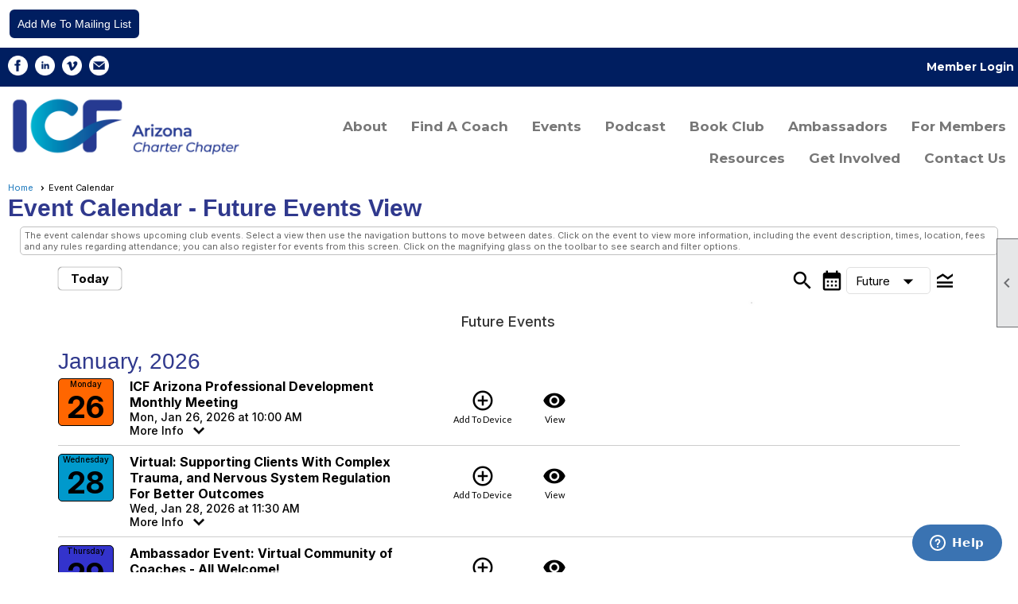

--- FILE ---
content_type: text/html; charset=utf-8
request_url: https://icfarizona.org/content.aspx?page_id=4001&club_id=805903
body_size: 87369
content:
<!DOCTYPE html>


<html lang="en">
	<head id="page_head">   
		<title id="page_title">Event Calendar - ICF Arizona Charter Chapter</title>
		
		
				<script async src='https://www.googletagmanager.com/gtag/js?id=G-QBHGRX811R'></script>
				<script>
					window.dataLayer = window.dataLayer || [];
					function gtag(){dataLayer.push(arguments);}
					gtag('js', new Date());
					gtag('config', 'G-QBHGRX811R');
					gtag('set', 'dimension1', 'Event Calendar');
					gtag('set', 'dimension2', 'Event Calendar');
					gtag('set', 'dimension3', '');
				</script>
			
		

		
			<script>
				var True = true;
				var False = false;
				var pageId = "4001";
				var enableChangeWarning = False;
				var localChangesPending = False;
				var otherChangesPending = false;
				var userLoggedIn = False;
				var memberNumber = '';
				var memberId = '';
				var previewMode = False;
				var isMobileDevice = False;
				var isMobileDisplay = False;
				var isPostBack = False;
				var submitButtonName = "";
				var cancelButtonName = "";
				var focusControlId = '';
				var isApp = False;
				var app_platform = ""; 
				var hidePageTools = false;
				var isPopup = false;
				var isIE7 = false;
				var isIE8 = false;
				var renewLink = '';
				var paymentLink = '';
				var clubPrefix = "/";
				var pageToolsReferenceSelector = null;
				var isBotSession = True;
				function doCancel() {	}
			</script>  

			
			<link type="text/css" href="/css/smoothness/jquery-ui.min.css?v=20221017" rel="Stylesheet" />	
			<link rel="stylesheet" type="text/css" href="/css/common_ui.css?v=20251209" />
			<link rel="stylesheet" type="text/css" href="/css/widget.css?v=20250731" />
			<link rel="stylesheet" media="print" type="text/css" href="/css/printable.css?v=20221027" />
			
			<script src="/script/jquery.js?v=20221004"></script>

			<link rel='stylesheet' type='text/css' href='/clubs/805903/css/fonts.css?v=4' />
<link rel='stylesheet' type='text/css' href='/css/layout/99/layout.css?v=3' />
<link rel='stylesheet' type='text/css' href='/css/design/23/design.css?v=1' />
<link rel='stylesheet' type='text/css' href='/css/events.css?v=20251205' />
<link rel='stylesheet' type='text/css' href='/css/color/46/color.css?v=120523' />
<link rel='stylesheet' type='text/css' href='/clubs/805903/css/generated.css' />
<link rel='stylesheet' type='text/css' href='/clubs/805903/css/club.css?v=20' />
<link rel='stylesheet' type='text/css' href='/clubs/805903/css/custom.css?v=20' />
<link href='/DES/GetFiles.aspx?type=styles&amp;version=63450906214&amp;files=12' type='text/css' rel='stylesheet' />
	
			<link rel="shortcut icon" href="favicon.ico?v=805903_1555033307" type="image/x-icon" /> 
			<meta id="google_meta_tag" name="Google-site-verification" content="3830333969"></meta><meta id="keywords_meta_tag" name="keywords" content="Coaching, International Coaching Federation (ICF), Arizona, Professional, Events, Community, Leadership, Volunteering, Resources"></meta>
			<meta name="referrer" content="always" /> 
			<meta name="viewport" content="width=device-width, initial-scale=1" />
		

		
		
		

	</head>

	<body onhelp="return false;">
		<form method="post" action="./content.aspx?page_id=4001&amp;club_id=805903" onsubmit="javascript:return WebForm_OnSubmit();" id="form" onreset="if (window.setTimeout) window.setTimeout(&#39;DES_OnReset(false);&#39;, 100);">
<div class="aspNetHidden">
<input type="hidden" name="style_sheet_manager_TSSM" id="style_sheet_manager_TSSM" value="" />
<input type="hidden" name="script_manager_TSM" id="script_manager_TSM" value="" />
<input type="hidden" name="__EVENTTARGET" id="__EVENTTARGET" value="" />
<input type="hidden" name="__EVENTARGUMENT" id="__EVENTARGUMENT" value="" />
<input type="hidden" name="DES_Group" id="DES_Group" value="" />
<input type="hidden" name="__VIEWSTATEFIELDCOUNT" id="__VIEWSTATEFIELDCOUNT" value="28" />
<input type="hidden" name="__VIEWSTATE" id="__VIEWSTATE" value="p+Np46VtKUiZ6Qe9ukaRI3UUC/7Ywf0Agj554Zpr3uDFj6LM0YQp6ZJDnz98DU/RP6U0MQIfyGqoHTSsgo4i2mHYmQIP0DemlODW2jNHX3lUiWN4eImZj2D39eU5COurkSv0SM+8wqKle6Vp8wJyTMg4zhaO9nkS2rzvI5KY528/mwGM6zBOPLMIM6HctVDqVRwqJrUHdktw5bGazG/gMY31QPNuvphHLIdCPHQFLdyX/7ay294BVRdRus4FlPQB21Ir2YvfhRa2AqyyVz1dN6CwgREvWl7Zo4MiifCwoIiTx0yOCMBi09yWI8xY5nIlkwu1Ho0IgfTHFJK5FTdfqxBNqsKDx8UY3Yt/LHLjPxOIBET8dWIgeknhaVn/[base64]/ubvUBySjbyvMCJvs6I7eMYwjhyN64TfbacsZkbhnXqR7G9mmSOsW6OBsobEfY15PL2s7mrjKrcW6BGL37XIUWA32glIYsZ6E7X4vTVfechBx4w3tZi2Njtr2zEyDBJrc0vNFPa23QWp1g/ibQMK7mA3SF7yZKIGqSJftd4fa/Qxo0OgiMfnZBDZ0A552dzRgN6RmmDh3i+PRPKeqS6tGt0TpbIsoS+Qr35TdasLnIGc/x62f1Z+pgGvbqMWnMRrdwV9OoP3nDRT0+6ypL+j4ZKerPtorNH1O4rOFmKp44IbJM6lLS0Y93/WTjVNDY8sCYJMaaf8DnorTTP8c9tSWBKHyBcNCIqmxupikdys6u+SWibxO0vWgE9ERGthGCh4GdTtIXSn+WWZUH1J2gPM5ImwCeXuRi5+1FlCbNGHrM49PBh1P5cDr1RfLorh0CtrDI9FnkM+tzjh/SrXtjn+gz23kstM3Oxh2y2apDwMy9ZvrqwlJjA2LYd690CR5iU6rRwMLKUvRMAnYHtBrmGiGgtEiZneJWz8ON8sZcRlhBL9KdjVfYvvPwCBixilos171vW8RZhvw/SiVR5F2VmY1RrnesFFIoZUwH5NRsNStnVw6iOa1ICa5Gf4Uhx/fVihZ858sXilL+pf6gMjXAmmaP22b33w1k00472BiWzwvDC1oWna/XH5DJYtZ2wxljMIJQ+QfwPe/wsFi9arFM1q7bJeOslcCrNxPulpA2FrHK3L+j6LhtDuPUQ2ylYym+uX5u6HLgECgNtHrkDJX/P5Q+oVV+tNm8NoSv/bHG1C9aF8PceMBq94HpV+L6ZYAe4VyTI8PYE2L9UcwzYmmrCVIFdexChgMnmPaA77bOisJkrOAOgeX0/zLsgWpe/u78DrmRegvdtl+/+tNyc6r/cIGilXRb8F30s6Mu3rLRIZvo8UMwufu2xKN5B61NctJxx9ymVGJ1fdU/ZffTmd8poVUwr+7yNTlB2J/dHar2uKQahbCUj70uIiMBDdH3e4sRKY5JW4QiyMYGzuXKSKt4DyygpCMXWN5+tgvs2rwAUGupmSWKG2ePDS4JdYu6OG70kQqBpLeO2rsidtPWoOsQ23qVgowjYAakuWtmKeEAcq3IEhlHvO4ncWpQtDzAF+YoxXzI9OQliH5DCR/LnZ4EEsVgsGl+Nm/H4x6gSS0iAyw8o+T62VWF6cKnR6tRkYL1h5E7w/Fnkxgebr1UXVt4R2/EJhSXE5JMfjba3UrKyvAbGpryPb2c7v4P+Cn31HHWiERYOSPGDHFl2/HA6of+Ae6P28YGR2s7dmC1LM4CjLHZFjn9XFZTSn2mGQ2FGf5m4NLQtQGvs6llzf8rdwK7D2FPhFxbwsse8i4gS2bys+TF+2HFSFGuI/B+CzxjKOmQbqI7PjFZFGNYwn0xN/lHHvQjMOuV77eRqBqDKE51JG0hDR6mSKELqmkyIfe" />
<input type="hidden" name="__VIEWSTATE1" id="__VIEWSTATE1" value="9vl21jZKOagbOewx17r0DqU3aKINMSvVFFk/5/ZB+dDMcmL+ClzoGE/fbZG5CNGdIgKGn7g1MyEGpmZLFbG/oeGTIW0hQuMnqViJ1SfbTegLAow5p3yzwgSFnyE4072IFoNrJ7Lb7H1vhmBYdCTmKul2vPq3vqoC6Ob6iuZxX9rZv2G5k/lmSg+Qp0bWtNvQw9KqkBrD3Yj18PE03H4EPqwS+wc7QSXgoYI1Oikmm+TLkuHV7B5uFIBfzK51QoX7rHNSRVlsHUjy7n3aTaLSBsinRAHKlkWYKEdogB+p/xraiX19rfIidDFwRWYrosSET0px6cLM/uaok5qKDxnB5bzEhKrxhXBUkM9uSKxB64RtYQ2WmMfsnwkHH3QUVPLDIpvDvwj9bZ/ona6FsyV0AN/+qd24DKBNp15bkJ7k413ixDIgB8YossoH9pR+TIeAWJQeIBY3yEjkFo3SF0lE+lHT4PdG68s4SDWa+OKgw/+kH3k5QnxYVPOtzvgOBfoyoVKYQJbqgMYb0097vIcUbRnKa41lMRMu4Ijtkq9c8FkBWGgBqFqtQG3iksEFRZn1xoXG6fkosFMAnw5zhOFY9DYaVf0cCJrGgOJw9i/Vs7Yoh18lCDcgU36fywuaIRnfWMsyBPUf1r02h/tBM0xM5LnSkV5ZH7ntsn0RWhL2mUa7MxtVIESOIioC01iMbyp9dNfNSs+EIIDFVO4l/F8sSlrWib73+Zd1Q1RXCWuZ5h7o4tclTLacxETSI/HlpMpzNCUQ8eXfvpesTzj/jeoilWfTgKY+KSNYVTxRbbgv22jfbTCBoYCW2ue86hQJwtQywnUjiqTC87Twh6rC4AYF8iF0V4suOnIif2GgLciKbQHw+QjT/uO5Ap1fUlVUwUCXB4A1hwzt7T03bWxWL5j/Ytk+xHOvJui+i/twtsDgPa/ayck5JmWg32Q0OpD99sXTH9IE5Ae4LKpV1TtrSUHSfAprvuKPQLHmV80GdOVi9aMhLBCkpMf7RwKNsKUtWtYFrk3QMXjffSNSX6I3cNO4kT/Wx5u+F61pg2gVE5cqgXBZFnMzCZiG2OqYz5McrLxME5tS/Jvolg4GTUMiWE873Xetx9c+GPx1vMi5R/STMjMaNfzfuL8tNuCzeTAAft6qIwvynIiDCs7w6+RLKUdI/+jZAicoIlVkeCsjQb+QQJa6YZkgIImjojpIF5SeqqP7SxCOmoEPsUBqbhTHem4+ESU76BZ4eaus5Vf7Zae+gs14fypWj8Ik3J+rADdflRsyP1mRlHPaN3FtgCFRh1yaW6jVC4w+EXu2kRdnRFX8wmbwxV0q+2Iy6fQxz8/cEDA7apGo58KjfywW8/QruTtaMfwjsV/boAXuJen6/[base64]/1WogU3aJjfHllYfdIePRRCG7D4/NLlZDaBY0euf9Mw/TM+EkaBNhoBDwZeZF4j66esekHdeCMbVINZrcb94OOc+2PBBWpyJJ1ruhJVbCWGDwR1BlLmoaDP6uwUzE7WaR5k/gwxD9XHNPQhZLd6aRdZnR8YjEjuXOJgQPVnd/hLvgZXdxhFxSBOcK9Fz8XPlsg/PP3VSSLLGYoticL0efTkEYhyhPq9+ySsk9Dd0TFfD41RP/lIH7UBB2N2wdPaV5llQxZERWO6blSlzL/4fIEJUA0uYEOZC77QDRNrFKZtkeMEievhfjL78bqrQCIGLixUgi+6srC1eVJ6AbS9V84MK1t8uB2HwVu8whXWGWMgUS39wdnV4F2WdD" />
<input type="hidden" name="__VIEWSTATE2" id="__VIEWSTATE2" value="HC5ZO7fT/Oq3So9M87rjqup2YCQ+UlMtmD8FHBPtw1Nznrwgbau9E1r9puigXrbAQkErREp3kfXlg1RxyWFILkAgHrgivl6Qz5Rx7wCZHHOoTcwQZ/BbsNk0ldsqF+8DvLcSZskodLiyNxqiMboJW2fy4aOvEDQ1rRRqb5znB/IYWooZTBRGe2Du5gAGvJOw7h19IWS14pVF941w0cDz/hyRVXIPLVlLlArwjzzJ2VuXZ6uUEM2gv0tsxCld4w7GJj3BYTNdcy9YNhtlxDPobHPBg1zBsRex/MJ2Lpd6eu/f2vOm1Dyea/4yLr6WtfMBw/p2zVRDzkmzMFCUWn6fYRe77Pw8+aClzdxq/o0hEipBu8mTd7MLpBeRf+ZgCW5A13Vdl/t6L+mfUv4somNv+CXnHyRJyrUJ2/Xfo/MpPwl/FKUGmju2SZEadr8CdHbvZBxSk2QpZ3jMqjpJobp1S4VFZaOOpOJEtHrGEope8yGvAfNF7QK7nmvQ5KRKGHMXWHieXsczT+RD/KdV0QjPJjIbtsayjVYPmeW0L5j+Otpv9mcL1OnStXpd7ldaJPkMLzJsFHMDuF9/N836wJM/iyXHSblVri1Mu29YYG9EujHwfaEjMwTgckBvsJOXhGbwmzV0Ay7jqMV02GBk6pPA5Q3DiyJ80oIXzZ57YoDMgHduMtWGgKWK4BrzSjwpeBpifrXix/Ayt0f1L1FIIs+lbCTTMaLi9dLlukUsLGPVgbnAQTwJg5z8datQglstBtPlZGB97HDwFwubeDaZBFTgpReSYaas5M0OAhDKnnvyLZ2GJZ4xMI/8qImmQD7aWrCm8aQE6TO/[base64]/2pOyjmJabyzUCRrEHomtwQ2+DsMM9DCJdn2z6VATnE6/Lc7fWQb6ig6wD0mwcVaoIYnrpec+hZ0UkNlk6e56IPWpfgxkwHuS0goEClIEwlSLG7CKtrXKZ/VOBqOqdLOoYvGe3oLFWCzae3cNBq/XKozJMCrqvf6BAUgOjZb1P6XP5srpjn46fB1816ggQTYHsyxOg9Xv5fqjp2HojV7CtH8V3TjF2MRRfe3hrD8Oj1hpv9u666w+/qFVsG2EIT5f21DpRImuD948EUr46NqiYCBEmQvQFyy+j/Z/B+mdWjC9Ktr860iTGs9+8e9jNPUVWIaSHs0L1IilP7HVGHn06YpygEnJaLxuBV767jx9OGCmAUrT87H+w6dSnFJgu4q+DSDKkq/kNN+Oxmx2RYtaZxgLblKe5g3qYewKUKFwpwsJjFDIQgX38F6KUcEMMeCm0ZdY7Gtkrk2lZON12r9EJTSdMpkEoonnM92Q99s+PmI6kGRWXtLifFUpg+aB/L2JS8sDbeH5cu/gdPdVXOQC3rYfRC9lkQ4kkz7yAfnehmgCKttuwUZozRUGZTT6rwWV5w8ABZ9AB51SdViIo5GdIw4QwJ6UH53zGcnIbwwZLSgrlghQWnbVSGpr1nlur0dykhPGLwwq/rn6YihrTE/QDN64ffZ80T/8FJI1G3FXleqTQxE1Zq+VnsjJVwoau3CR79q32VRsFGMP4bBOWT89Tizuzq0rBevs21S3HaeuXj+91xZwVZX4DOh402nv73u3HThTGhRw9ukSCOw2quJawQ8uEZC24PRiuINRy/mzHAFLGoBnWay1DbMxtfZGv2m4VXZogyc8fpATGcgOKjeXDYpUkO9" />
<input type="hidden" name="__VIEWSTATE3" id="__VIEWSTATE3" value="4C5ZYbS4cN0XyQZ7SF7tju3E7JSEHKaDfSOW73tHuoVtNXMxdxGD+LG9EkBp3BR38B9zM9aTSRs/tTtPrB3/7Jn2I5NLHlaahubDdr8E9izZfCbcmQnL/YPXSwOJ+CY35Ixwq0I7VEiZP82IY9RpnMm2/Q0D5Mkn3RsblyAICTDnfN74dAR2g/asN3UZJd1NhEscsn+16Y6cxynajEXOmeqEKrtbmwg7CRUhaGHe7CV10Q9cyAYkoJcLBIFCmSVm7EokTcmGhKTRHRG6kW1ECaARYXqygccQ+X+m9L+bsdgaQzZ7kvV+PIsTqnJ5ABYHTHIaa2GowFSYnp5TwyNuvX3SdS8rlfrJZjN/noshjG6V65p6jd2LTsg2hTqHs4uSUKBkNzIl1AUMINjdkNz+q8hy9O3wpIUFr6JIZ6TSZyMsIUfnATP/fTKjLkjPSJP2z9uqs+rVyrE5yg0Fhvg6whJt8aD0h792zw/08bfz63zksqkmsfRw1e7jZOEbRF0sArY9cnBpdtdrRgTRdbLVp3YGYC1Y/riywk4Q3v+NuZnGprbp3pw3lDkRGDl2qmjPtg7FGyzZXGYiZvf4IJABwl8eq2/L9q3MW3dlx7ytC90XbIe5zg4Z7m9UMEMt+F+1QxXWzdsuDCA3cV6Bd43Rfe2K1CNr0EGfxhowRJY3Rkrb5b77XgpBefc4LDOQq5I2R40TRBHdq8Wf89+cABn6qP0EzCXxOs4a8lkJ0eaIa2ERGlsaXibAZHT45dR/JVX+40fNXx5qW5AK8umVwgsUX/zvGrfrNQ/70bln/JjP68+/7W5D/mjMs/mkZjXtjzNX+p4gnpDut/gG3zrWdSXtg69Urog7lb0u1Xd2LuhYmJTKqGFVzLLvuya5w5zx9Ze/3kasU5wWlz3rDzC8Zl/MR7NSUYE23YnJysoyHVkQfQZ71uaEWLyYHYzqrriDorjmHzsUgs0IsOYZBUmI/lanzsc2w3D4iBYoAdmE9apyxrTwKoM2+xXjMzXbi1AelyJf1C3MVrHEZnGqG/XkhzYHb0MPE+5rZQIrjrYelvGiENdbwrKdmhY1h3iS+zCRp1TgTdk3j+FL+xTj07fByoONvoGCKJT3BOqWRnsidSVA7wImOOVl8UeAREYg78r7wTOoJg35FCntACvoIsIXKuFpuPXldvDa0Dgwca9u/27LHs7BEfwxYGLC6gd2wjInE7ghTU29NDdaotxUGp28L2ztAbP4B9r2jYCvn5IFRpdtCcQEllM5lgMEZ8QSK6g3EdgZpntjdReS5FfHcpJZ/2O2RrUfgoEUqt6uoko0gGYgIGL2CCUZGaHspo1ZsLWPe3+1EjmbA0uCzYxP4tgFDzmvW1H4+x6J/Wo41Sy9hJ4YeoO/ACCUXEw8Z0pHPOs4AImNjT5xDbYS3WHFvInuqu/e3w9RFWEBrLyft/iW1ToPYBcJKU9AvxByedRVs/jsmlVxn8ybglnf9rZG4yMq7g3L15qH/mXCU2vJ/6IVErR/09Qgulox9KUcZrqlG96AQaWo38gJNURn+SHRMegBGrgyxowDypAZDzeTbnTPdq10tJ+jstAwyKrf0iuGZGWYaPfxcy79glUrXghVbt/E4xiToueepq5N2Kfl1I4ry486/r/YyYRZFn0KgZWV0cEP5nxXZglTctrfh88IpYR8aBFKVFpR5AV4zOYKgZT9nJyE+UaDpHstIh0+CCWj2IOpXmn2LKSEkpw7gFay/f5T7IrXqJi+01cZn/fr95WEcKTbAy9E3OuDOwU2ncobdrfZDxvKm0K4o58xAHKvULfPBm+MzOc939ETcnmssiwQyajXBzXh530hmKEkFSfb5UjzDeWZJXMiOtHVC5ysObqL9OLSJUSJRFwU2jthdku4/DSCg27Vw68kHb2DZQo6wu3eMMUDb5G9XOat8xlnpf+djdvtTSIQdsnZDuKF/i30E+pBY8bQTdVuvTWU98eCjJMzc5zHBYXMB3n99k2S6HpFH8+MsDrLCR/Yflv4xdGg3Z0DVEnNBOTa1OU0WItxQBO+Zy7C" />
<input type="hidden" name="__VIEWSTATE4" id="__VIEWSTATE4" value="xigQWU+mJ1oRGEJVqSOBUu0mxyX5RuG/LhYrodvSKejZVbtduxVB1H0ISk806q7XARu5SHA/h2e5oMYjzrkgeSCZb1utQXvagau6LvILIq+PQ7NaVrcqxi5ZBlkvxWMpSv3i/7WJvMAuep56N62t+XxUjNOdTA8sf7Zv93gDRZdQW64QAXE8qlIKrItx7ECnfqE8Mc/LMaIZcXea0b8LhOTm2EnG788ombSu5J84E2BCmSFt81uIUXA8Jitjj9AX1QPex0rqdXDU8C0YjOAdRJzGi1Ue0cXWkClx324o3ZjQ2xxbvpaFP2zYC3r6+/BZilnSBxcsuMWDKcybhEd6jcE9a7o1FYdNxlznf1DOzetAxNGqxGvMYMxNctl+jnl4k2TdSbGkFt4XoX14OEiAqMCS/Z6tqL+mlFOFCpmVSFxnmhwTVS9LAyoaY2Dk6XqOG2+Hmvg63d2JFkabIcVsg1IaHtMmsXXfhJXM+yteySsygeWcx+5206oxqbyLe4+on8l0P5/PbK/Cr9E+8qPM9BIziY/hg4dN0dGDk0JS/[base64]/7ac679wkazv9w74euJ5oWQhO99b9NPbSmuBT62drK03Q6SlsQi6lDoiiASdFLoHpII0H62tbAAXu9mr3GLjdiO9hohjpvRuyZFBvRvsej6oV/lFyxNQi92tNJynYO+XSOmKEgRsYBSmy83XXzAY7rPMnmybxoZwOqxqLPkfVGIh7LOhXVQaWasBiT9IjQOgCvcS/FMUVXUyFAVn11PsiN8yVzwk3dH7ov6zLqdCrmXPEW0hbT9Max7EVhbblqR2b8uGFMWMISG4DjPtE+U09QItASbsNIRM7VH1fJumwn7nSO4rCcYazNhn+Y/rRBpS+vDfheAAxdVtCPIsjFRNbxXsFrpPsqxktk8jeMnj5l5mmHcDZaauR6keN3OQTJhYdJx6KZR88T1l8Pdk9UVcBAmTCazsZm1lQCr4OkRRH/rG/w2Ios2vkpKeRw8XGMbB8y1bNlOPIdHA2fD3exxJYpj2CipAw7yEiyk2FWjXcSxhsN96Hl+RC5KKHHy2I8HaBB5342brKywBsGJ7oPkalO2C6dtCK1JqfqaDEGOf2YqOb9ePJ/aBJHbEi3GbJY3cs9nO1Yif9Yfn2MKjBHTwA1snJhykV8q+NqvC/li2EBJai6dVlybikJwQd7BS6/yzF68BqqNJMGrfcuWXYeBXpn1eiavFEJIBCllqj/zGdxnZEakBV/M7tPdglY6uPnDtsFNAD6P2MlREvDGCPgXyinfyNbCMcedzQ7GuNFqShj7SZhaGRbiJn+fU2Tn1+Hlz/G/C2CKfBoQ60DwTfCkHIxL2tqhYKrn+El5eTKaWAdiFtzuA1K7B9SAi5q0keBJclX+wlaKOKEx1TPkXpCpVQiO+X++uZRCw16ptoXXK6bvntiQQEOHdQ3hCdgbl/H+a5qW+84HMWD2FvWl1deYiL5VZMiWvzYE7AUMWMtnydUb8KVsTsk56xxehlBUf0Pwk3WI/SL/FCJZgumLNqo8TXYeQYXgXcYJjlavBpwEBLF5TbktDAp/lAmzNyrf5x+M8K/ZneLFwwttLo02VpdKyOaGngPvMQ8n6hMjji8b+yV6MQzFYCNWCVCcZ7nQuqi2wzwTI8" />
<input type="hidden" name="__VIEWSTATE5" id="__VIEWSTATE5" value="RolmCTixq6YBF4SWBxkFswcB1uyxs0YfoMIP6BAvcYijuSDxLM4aEDWThBE+DtU0OoYBEwr5V6nZefRPm17Y2RgEKRh6uxwCsVn+ZHMGHDeSJx4eQo+dL1wSo7/GfY2J4acvosb8ybN0Z2zDoiqNEjn7g3n+HHjDwp10P7hCQG2CSdSU3VH62kgBlMXjcep+hkTimBKOynbkZqhi0aLpOb1Kvylkf2BZ/iV9qqzwO7RgfV/NUFsN6Qf0actz4oKMDQ2j5ucueolykk9Y51FvKTMhu1YmvqbJmfFEeeCakeLQYQmv4aUF9Bgmqmm3HaELVTiPQMpvzHR+W3vRdsId2gtj0rTSPwbb5qQ4uAEW/CxDQ180Gf3igBIz/Lm8bTIcAiZQSKq+uEYMefqsqveQiZY11O5sfz5mB7qdrZJMNwOnHakQz/9rQXKzf66itwLMy/x/hFS19CobOhuHkO/nK/jbG1Rw1HLj2HdEK/NCDITwx04LVpumy1krxVHG5Zbgn0jvZKZqCiO5iea0BSK0eNGpJpHKhw4IFI2rPOqdLsaegsjJ6sFwV9v9dxRjVIUBVB71GDXJX+Vl8+LdpfcQjdgj2D80wQp/qDa+ywbmYMtSwMqG4Adyn3b/S5zLtO7Xr+/57uk3GSDDXc0e39vlY9C1nk/dNR71xjDHBJvoiHft0TH8iFo+2PyHvv5rNsVPt7IL0Ay1PIYS+oroEvOCBvnlMldB+gNYQRjyF7Wsx0seJRE8XcToqmDY+JcEW1/HKZkB1ufMiGCmNxSxUH01j0nyvwtbXieqMKYADoTpMIz11HvdjPqKOxhQjc/Tc99mXWjjC36NQGyozt/l5Qs9yoTod0fWWRSZpEz/ChUV9QtuliDeNLFekOQbBP3AxXtt4jHK0ZtdM4j32X9y47wMSOXm3BQzuL1e2Sp3Jw3JaCFzWDiO1sVGKXZYIGS7jZmDFdpXydlH4RpmMJ1c9AOtkw01O+xB77oD4iReRMyxuqH7Aw2WW/VzBR7MLxWK1bJeyYgt3MG9D6CJhvwXqO4tRjwVKUMdaBypYilPgRneWCp7sdQSed2t6UsaLfI0bMDph6Srf8GVjZYRUrbWxsyIlwuU50/D0ZtWuOkIB2X5iG8TpQob9PeD07AwJwbhVlZsglzvWxtDZds7yYFwB5zd+HHaWE6hHYwWV5sLP+0APytKLBkxWWjni0vQL/hBHzflQ0PdkM39X//boHKzz68CwkRerYr3EiFLiXCez3x+4PNO3p0kY/Ro0rbmzrqFZNkjzE89hrnx1JF2frCXcEDf7a/BjcTiFHm+NIPrdckhAV8z6WmeOcGi6DJTnO4MsxY2F+46uB04Bm6wwang62lxibtsREhWl5Yot58YoHdhcvHdLPR1ipGwnWXe9igBE/67bvDK4wZR7NPW2gJaTMcnLZQiH2dGOhQ51K7Fgu3/3Y2MY9Ys7eDGBgz/o758nUgP0cK7Nhqu1l8vd60hJ7VGrA0ILrUPGanCIkDlmpflDyjlkEtmppjuD6QuoNdkJf7ZpOLPSfy9zUJH5KCN4lgW4ivQYVoA7vmtpr0CTxSPvmVsUY6uY4G+k8oZOIr/1R3VPS7fH+zPV2w65ViRgBwAYelCOoYWC1Ur+78VBAOXIiG8JPC5HtRNGV8uyzZW+g1N31CvlqAmdLRpsItIUq894Q8chYycaYteKZlwK3+QlqvS/gkj4Jr4mTfZhTVmCsjAbIO9ab3a+SqgflIrb3P6PRU3pyUU2PNftZjPF+varjRXyEqdt6yejHWLv3iSPn0jNrWpQx0Xh93RTlvClw+OzWZbCekS8tbvj2Q8m+qugbLtF3a4QjS5YWWZgFhCja/NaU0ZaOw0dfAaGshlhX3l5zW34A0SH3+zKjwQ14Umz7j3GOR22APeALMhR3v+uMkiMxp5EhPeybEQbxI+ICO6YOREgUw89O58bo4xIoSOmznpW13DK79vNFsOBJBZc01KhdfxF4brjxI/T88MUagqoNYLSXCcPA5eDaRjCZJOFy2yate+Ip8F8sP5fbaHXyUT" />
<input type="hidden" name="__VIEWSTATE6" id="__VIEWSTATE6" value="Qg52LfpobFu0u04q/xrozEO3t7CARxwJ+abIiOOfwcDA+k9ZN1xDheseqAhOGKmRwnzDgDWym5JsOUC8WOubE1oHYRj9SaU+gnBJ77gZCJlbET9gdXhYpEFOood2NihPAJ/PhLimwvM0Jd9vRo35Vnn3fQM3B/qCrkD0U8arcHsRbM234AKzpoUcSPsN2r+eD+3wEt41MTjq/p/SlZOEy5F2FiXmELojIqCWh5MjYQukGLQhCWxBi+87wPYOzO/LKxRHVzKzwpYtHByFFdmRvh0rpH1DRnY0TmYxXq0BF4YWV0g+ccEz0JPqzEAKI3uCGOxtMJ1A6raa0p+uAv8ayt9eI0qOWgWrIEC5dipn+sJl4Of+AHfASJU/3TWglKlwrPi2DZn2pEFEoSnvlmizzzzJAjrgnmb2rsJreMIJQSloGGysThYbvX8Jg/j1AmfdWWbNr/gz05wxNQgOTFbFdxFhmnBPECymBIKUABhT6DdmFN6xOQu/Tl9hh/mxr7jsxOJukaQq5O/61BwAj9R8gMd5MxAQdeMKnKkgLlnxIgKoN4fHUjM/4YPuB9aOCarb294p0WsN/y6+DC5LrP0cTp/rG32Seenz4NUpVgxZlnJeYIv73fL/hddJQ5Z/cVeSGTqMk+UUrHkNlgUV6jPE4qIs9bok/pGD/rarPj27zMAyyYEReu2HRn7IVAT5a/NMWhpKi51GU7otwPFHFpS8Ym80+R4+oMo+Jfr62tBBfya5u/9RWn4wiRqV3AEERaHbgEaqOfOV+BioDpx9EZdG8aVsPK2wSf/AIDhfwW17a3Ex9LP+sjOOPnko6vvC1guiUHYvP6kIfBL9HOtMul9AP8vDjVL31tTLQMCKgKNdsOz8j6nndsx4FrhsFV8GBnepqbQUJISuomSMEMJt8Fardba3eT6l0ob4a3wt15egxoS9180v6w+z/jT4XXsLxZB5SY9sWUYWQs//9FZweNB86XFvFt1UhADX8TPM9lI6R3FDfoEHENCtbbyYnynGJ6bwNBv195llbtuwsXM8blpus1uFJ0rr4RKrzEI8OsoYlZPikSTINYCQDa10D4iVrD7UOHnOj+XaQq5wQ4MpaslXTqUcyb8iZZfd00l/9Z4PbZhIyWdbsvvGIdjD3HEN/nU8y92P3g7XUuWOj5xQYBylxwxpC1utIzlMVMN0zXExxUr1qCK/NiyHtgBuPGWX8OZOO2ooQeLgrjIZwFhMmc7XBhZkuhcQMAePk8Lip/lJ0CEL1Oy12rTAAOeY33mJ9daBX7APPe2RHTMO2BQ19Gn7XWjuZMrsJs8Hjh3zl90uLPHc9Hok/SF0alamadHlcTqNqiV+GroN71l1Iv1o3gv7fIfbCvMIJz9IJYv3/fVHxojDbAmbsMgq3inSksJiIqvxFC6BMWFNw8C7KUTQlYe3/87SmjeNKhgEkvyIP1SA4iX8K1I1nKAAJ2tftWQ06gX6gxYpHREOzxcrJQFJGbEOUFT7YbLP3lokTi7gU6587DRBpc4bP1P7HUCrc8foxmd4MAE7pA6GeXP838ZpF+7iVXNQNOl5lvl/Cv78AM6npWP4rjiX4gbTLmD0VmDRLBmZQvMZIBfHg5d9aJ6xga35VjQGYraecrEbVwdIJD2jfPm2fYcRbGAkmjQVR4EmQlvk2YYlYu9+RxfwINsShevHH5xTj9OV0Fsl7Zu5PMytOP6EaPBk/GAQ8X8CZcd8F9l4K9sl+WQj7HJJfvGZy+fjRI28kDkyykkK46urjnNBfqJ7X0FnFVA7FLaq/FgTeasiRkgNRumukdlj3hiDNVz7WcYDdWvbV86slZAan6EXp3t2yMMko/HaRVpUmVpb0HzLpgns/8AgZ+RxPr/n/TUwxng3OAx/FKNKQvxf5QbruquL662Ke/aMfou3KEtTzbzM/0YuOdrFiFQc2hwry9keN0tqXF/vsPkG/saHdOxjQgtURSMH/Fcgxcp70f39w/IO2P7KRwOAk+OTnUtY+Bwg7gVpT05DHMGksF+QP0t6qYG4S4z4KftOqHpBNe8QOxTa" />
<input type="hidden" name="__VIEWSTATE7" id="__VIEWSTATE7" value="lRTiGsbeP8oAfxxKrAqRGnVWLrDWQi8yE1uR0yd0YZoVz6HockkMM2qz215tUmr7iQT4NpARAKsdImoxQ7ouFXBYsf0JSR4VVnYYa/aB64safcwFdTiuXRuN95Y1UCd2HBH2ucMjiif7tqSscZ29/YHZUBlnLILYRw0hG9juchhPZNryBzFDq8w6w7a3DfbqISU3nZvW/ZDnM/RCALi6GOtDWi11+mUlHcA56IEN+TTaDb0fgYPrf8/luqj5K/cIY/eb5uAZU4zhS6lPGlMK1dYPE9aNiaiiVUydL8ZIDdI2VW2G7iUKZ1CJgpcTCISxt1Ufu30Z7Ui8l+xESkBkXS9Nn6iFPiCbsX3ZKCw8fO1KDKLm9XI2fZEWxZfzN+f/SnlDXCHQlDkre1R3uslBq3YVjo/xl5L1Nbn89Iftf9wLV+HZLj/VhvvpnZ047wr3hX78HkTct1rACRK3n6aTKJ5WxrAk7TU+jwsDAEmiX0kXuGJcXxq3K9ZLua1P7YfvJRYAviCj8h6RU/uhCFwe66/WX+GacRSlHoQtu+6z3PRFhB8Y45fRARLz6JgAZQ7QfGFmoGeq1vFNV9lN7ur0YN+jrcYSuhoMRvvzxx7pmGpyHr0FRtwX+Dudb8Cjkrn+DB8Cdt+cJUW3G1VQJB0KPtzc4GvI4Rv55qUTy1jW8cd4/hsrMBYDXDt3XQlVoUg2ziljYWUYVHe7FDcS7PpHyFnBj4aWtPFtH+x/V46ele7ZClHNmbfxwYsf6WrEbXOtfZzagnjhezMUbFzfwy15MsLRflXDsvRy3QNK+zDVV82ffXBGVU2qh/wjXgrdfu/lCgsACE6HKN1OO9DYw5hd7gKFx9Ex9X1tjETxUFapbsl8+cVF3VNWqG2v/k7pC5o5DpStOvrnLNVquKjBrZFMXzbqkkgq0vQfKnY585yWrtgLhKN2rocsYatbebQ8vyuGU94LoBpRzucSA21yUVnft+5Y4jdt6OzSzO/s4DIg6kxQlDqSBdTIvzGLd1gghty5CHehT8i4ex7Ez1cQTXid45+pHSh/wpSdMouZ+BOAITqleOSokiApS804oNVjIIuQ1wF3qJPXqgA4KtB6gqoE42WlWztl4aFqV9AHYg9kICDqU/gC4IIQzEzVScnH5XJ9q3Dlg5Lk3UlYRtpNgJvlVqj9FseN5yEde6Ls5l/as703SBXri8QCKarm1y+Pe1HPWiv7i8fcNI8dSqLetb9pkIvH0unJ8ohn57iLb5OQ1xZ+U3vqB2yHw5wdC25XKniEGxzaU7BK+/S0AFYzoRw5uXfoQaSnoLOuNIsF0FgyjFe1U4TgZrPDKIPEYRy2KxxhTMR/xNSf72dkZ5GvArYYFQu4d8uWfMItZI+h7P80r8w3O6iV3SJrr37HC7ovezCjZOaiF8q5o3D9IF5M5ldYPE90WYZvoL85d7nG5iPrAHULS5uGEJE+ZFmpjR2VwS7C8p4HUt/64CawtRNV3b/yvQrv4FZw82/E+gzIk4HI/GmTX6YkS341+9diDnUn8C8zP9T8NQmGDU44hnWo0QbnevsT5WsjBXMbI08zgUW7AI++ECSrXyNTmI9lkwOCpkYyv4nm8Mq3uPzDuZD2/gv4eu5Vl8DLjPF0MyPPABQCIjwWVoznhg4n3QnLfDg4lbxltZWJQe0/YdBXDB0VHgvYMuuo8vLHui1G3nijkmFoT5g+uwlxs4N6/hEkghPHg3ZCO4VPBVfz/rCYr/+9coJ7M+m3dxiX8lPzGVYxldwWTXpBJ9v40QBVCqoWq9exjfp38AQHgw/e2I1xgNIox+WgRy8LhWjD3qWbz622ma1XxfPKxXZgm3Mo7Y51WnLpLQduuLJihk0gdJ0tarAP6q3t019reVUw/9J2hL2oFmc5PLECTC0cAaZ+E+6C7Y97zy1iQESd4IahgC2Jx7yx3KpNHXP+VlWE1F2AtMkKzuXCDsbUgUuYHNm9/g2OZXm012FbjrX89uChxEksFNcd+WQDMIoDJVl9a27ZT++6vF9Y3h8L8+H8bEOeTnsw0XECMCUc" />
<input type="hidden" name="__VIEWSTATE8" id="__VIEWSTATE8" value="BkK1/TS8xxkPD8CvNWFzBZWxC4TSSxxcY6PWHlFk5hjUG6MQln20ZXT1niUHD/ZzFyeXnQR4mNgnPjqQaipb9w3RNC3qKPDZpiulEth2TcwL+3kMrmX5IgiVfmCGjcq3afqp0qCJ43ZRh3UiJkxtot3Li3euapk4WUyVkhRTuCmzs/coSHwya/DDNSiTd04hJnuyKzvRktsW3aeSj8O2uws/lu0OwbfWJhUZWxKadzrSSFWxy3v5SiCbZqtQUi5XEcggBe90ry3h0/[base64]/ef8Aipxr1d7mLAZTbZT2BhTXBfuLmVMYlcDE0YTIPyyuE9A8IyAANGV3NZcTMalAm9wpys8reZvCDDgGCxvSRfsel9zSPHoKrNUVSjfhOCjCeq4pbzZGCufQmON43rHkdaXTeMXFvmr8r/jqkm8PUqLl7OxmiM5NWjt9nFgA0OghUuBCmlQn0MRMJ9p3pI3bhXk0F0AoLzUaKB8YQygyX4qmPvatLu9vIpyot9a9MM+UxW1XT4DmA3AezD1E48MXVa1/9TOSrerwl309I1STUpN4hzTafQYnpLXVTDiLF5mDGhUfRPr2sFgrVkESGOoGVIRyaxmss5190JnZ370iKd5DbslJxeT9pDwV62xjW5N3Tigff43WzWwuZD+tJNNnAHaBJvL/+XpY69Wdtf+fX4v3/PO6rlSwcBYmJAHWUAAZX5sHZskqek2oVsVSfkqLsSopCi4ysQ/jeE9tFC2NumR+DzgQh1UWilQIb1qbQWiHiQElHS3DFlkLaqxp/6RskBoNE32VTCOYRDlRxz2cgKudM3e/lH4Ipgr9fi/QIvrUbJ/[base64]/0hMVoGpNtexFsMzP16/5JnaYX7ItcHRB2YzAwLcwNhyErIjNsElDbYqjtauuHlBC3mrTOYKT+SgJryzv9USiJa7bCoNBRwGkXcXw2/rZ2IqRWrLYiWtMN8NLSiihzBSOGTopV5v2t88g2YrQCsEX15UMKdzwPAFQOWjopNfSqg7nwM0G221s5A9NSNsauONx0cnxnv3crvhWRgtD33fcglFBU8Yb4izYBaP4WKWqwzTkYUmF/GV2buGAv6FtlOIqw0R7UBJT1/VY7eASMObLBqsF9pVh5vQqkAhG4dUyRDhYJjOhRuQBAMePIFSRxwgm27cKaLppCvc/oqzaIy3a5ul4PMe7EDiI5MwEZLg2jLS8D304TYKq8MHmjZjyWcwuCMGp7e0aJ/iWiqw8jyv4TFfeHKj4uiVfzv9DXa6uCMeZB78YMXtC3AZcu1hYFXf3FCY00eOOIItX0dyDl81wARFKb67DBx2Fk/wD2GeRtqhe5/N45gUYKoYy/yWNXBuwkTzp/Nx+bz9Ll4c9cDtPAXEyW3L14IWyg1i8ZYEQEwS+Cs31qbdWpM6iJIctG1kABkMs4VxJvCMi0WjQGyvr3Qm2QSbaIeHUY08oXzUV0zp3PJTf5to5URauJw/3uGybFJO/P4eeb2jctsqaj6ZyrtIJJB0qF0O6JZcq1PchM/Vps1/cpImybWslCjxR5/x7dcxYc71fTgdsPn/C2BDkuj9HMEIj29ZyVOC7PtYv+dl" />
<input type="hidden" name="__VIEWSTATE9" id="__VIEWSTATE9" value="G8sPQVutlGPadDpFgi3a/o9mZUxSoGWHqp8cwWn0hgsDBtnU3vZVMLvDWh+mf7N13BA3oe22//gM7zv4wD3bqKmUWRAnHYYhE9GaR+6LKP8QnhJJVAJy5COLB7QJgjiiYilv/sy5fTrVA7yBEq2QaTYElRsifqKY5c4OZekkniOsSrC9OjukncZ87noVU7Oshw5nJgZEmr1TYV1ynt/vIVeNT5mYVBY18penSyy1Hj3dVnUd1vCpdRTQ8GMe8lDTfFjeXy7b90owbEd8Q+kybKu4SvG1ABbhOAWCfO6mN+1O2GUUqZ7TlTkToBX+doeW/5vs5e0SU3DEobEojLs7+opce1nKUm8U0+Nin3EbGBX0tlX5HmaGV7BAPf8r6nO7fp3HIJkQ3UK/fpoXCf2+hX2nwIxeOPGerkbNdjIs2CCXdgfZ+vSrUdbwYgqYEx1+HUo3i00Kanmev73FaAX1HYkNlsq5EzRnHikLGSpmsuWqs25HC5D2CxwG7F22sYl0SCehoGlmfEl/aSCUldFVopoPbHVTBViBRg66/JOy8/OnK/WzKyiUrwUj3do3rmMRC8Ox0a1AVMGGe29vpNQTemCBvwJm5ZObzlkPjeswpnvx+LG6Lvi6/J2wKI614TEDDq2W9vSvkrwddch9Bevp5Uefod9ee2WOP1sum7P/TioGWM+7B+becYMFpDRoJgdmRu5fjp4fAIxUWG1SmJf3bOUYR/KbcYO5R4T4otL+Y0yewj0ca/t882AFNX4yDA3l0K/[base64]/QKY3D9gZ1aqV84k8Wmf1jeiMEOxh9ZB5evehDQZAHK9HIyEL8m7rESj5Iu/7KH4vSA61a4MKB+rImOf15PdfLV70Tm2ROQMkXeZ/yLYuRFd7bi2EQyX0qf2/pvVAHlhd3NmmQA4if/XI9tHIhuUDsn4DRFAwtra5ffAdRFiLzta6i+WGkS4A1LztcDYkdsvEFmPVinpFguWdN34ja+4LF1rsiUaZUuk2tXiuRjC5KsgJCo7dZ6MFXh5QxP9OGrqRZUfIhPqi1vQSKhFzpt+zhWD5vyn8IRB1xwOD9c3ORx4WJfLZgkPLsjfbggN8v2zZL6OewUKTRGtydtMtf/7d42p4yGkNBJVZ5F6lF8tKv4vj5ssDTV+Lc9+k5s+yoePkpIOOr1MJNFwgoU4fo7coNW8UcE+xlNM3m6i9kx6KDb/ruvH5HkgHK0BaoJtdMYO1xYrD8BnqRlyWA96idPq6JoGJZ4IHn89QZ7ppNEbkwine0uu31vvNVCdQWMMKBWls2NVL4H0XdHCwo7fQRka4lSV/[base64]/RgAxHt+Q7f7Nj38IySrA7H79cN9O3YzYwhSz+F3B7gI+m/ZI4zF7l6QkzkUrXEXi/Mzwq86DMPK1CqcCAF/VLRNLGBWo1FXeiVTMRdL9XoPxmEAyvWCQ8iR3APPZDprFmVIwe1u5nm09s0cY2UB90FCi1wwDrlCA6p1/xZcB0enVMfHPhIcirnVJ+jrZ9DippLLTGRSAjd5DY+br3VR1OgXJmXY/pavveLwK" />
<input type="hidden" name="__VIEWSTATE10" id="__VIEWSTATE10" value="sfT7uNC9DPprpiYunUFnS1iknfyumQ/3uKExiUnSmhQjKGplUCG0t4TkLwn8LMwKO81GyPrXjeqpQloTT8HxwCSMVIibVPH9AqVcqH4WUGZcr9ohXI0I0UGdBf6eY6BRUVfljNIgsfLe6ieF/qQ4xOtsWd34H7qLKgeroMog9G/PTNJkve/zTbvntaljAANYyhNd4dA6WgnaFET/WDX6Rau7OZJiflrfYlquu7DSHDndY8ZihCXTOY9l8WVBYxjT/FS7GhQKl25FQwX9mQm1KprLGyvV3J0CzoiNBqE+FwbcwVH6FLUYTB8cy/Hk4ghmErXXL/GCnmPu0POhKETA7BbkpQk2u0BTkSnfgjOhOoelpCL2tPSIZzrhXT1W4yzc2GNMzvrgspawvhLM8ZxWwK/UzhUkABjaRnw104ICZ6TueaRGracU1wY2LEWjiX1YKsq+GhP8OJClw6/+M8tELYAaSWSNfHooSQgCbOUCgmw5SXGmxcg11wu5eg7vHbmj1upWmJodNSW4Sy+5jvmoEKWNQhSOXhJ8E43iGVTT6BhUNmLSSmXB98oNIeta4tBgSIsCXNga9ATw8MoJ8J/FmkoQ4g+FgwnAoz86i2/7UTfXy8m3dnm3qpf1XO0362bfLxtgiHWhRtz1LeysPc4O4Mroy794vi/[base64]/9lStI59Pxv3+uIyUXtzwjn//eKsNoFX7idzWZeqkNQCDVaHAOZnp/[base64]/39n0hjOFuQk36Wb5QcwBEVQk+D7vWHgZx0sK764fWrHnbrqFVX8eX7PQVZqthWZhJRrqpHqMDIDlduZ+/zeScGMFQKsECc1MoOsTbj/V0vdVbdCq5A6DSyaUPZ+i8r+IaA7gOZtYkdsYdpEFMncmTzhAlHzfOFfIZmSojeetw2umsUHEgTYlSSx4ijywyuFk7YaGU6NWASDIB5cNiKV2HB4H0hg0ouD8zcJselYqptx6f+KbL+wFoCQF/mWEfXBF9Uak/lOggm0zuZeexTb21fkgO9UKKLAqr8uvJicB90NqWBuus6dCX/G8NpoU/ybxn42P0n4D3+UYDznXM1/V3aRm+nLgeJYJt/[base64]/XxHNYQP2B4miESDLYSbMmYPxoBRmEsHdCSvE6qT3szVfe3d6MhNSFGnQtomqC2wKanx2uX/NiBSwgfVvanDqbcL3aiDZa0vLvgZRLurvojeahG4RV/1ZjhMVMvD2cnShL/ZDcDJoVQYn7fZOhJinbadO9lTZlRGZhQMMqIKFqYYNZgQpsf9OiJC7+VOAGA8cgAC5o8MBQ0KJEm5c2344hR/On4pmjjxx2GCNl1uCsB7i" />
<input type="hidden" name="__VIEWSTATE11" id="__VIEWSTATE11" value="Kwvcuy8gEpJlWjAcdgDNif3m8QWPr4RVfbGcLhN3mxe9JnD8Xi7Z90LCeHpxwt9lMOfH1AGM3wAAX7oGTIA6H7RYLhu6DCJGx5J1viZnmXfo4CsCYLwQhaQMk70QeWT9yQQvD0KtPrxCfTnyqNCpQ/DoXtaSHZ/S/cCgPr/1kwBQWcHuWepUgjeyAqkffHjaX0R00jW4MflHr+emExa3pf6y45lHuZ4wpMeiEQXDix8OUDrmjxqtIlVfq0OCMxEvPkzjrrDLMx3ffF9p4GwkhNEuALJGE89WRx8yn1R+5tqxPZwDEyi9Q9zk59d+bxsALZjJAtGMqeNsMskLO0cO7lfw/x51U3/XDWcsHEo/g20UFEq+fnsZ7+fof3+cnqEwHaTZ7RKpzRk16iw/pLV7xQckYHxn3OpHn4NHb0WCqTvffWLShl8+euC6eWkjp9mqhDPL0roDrNoXyN22aHzfUFdnE2yoJnvrKdup43u0WQmut+hLSXAO5kPQRKMA0/d6sYR7NO8zWHOs/LnqEF1SrwGynsJ8e4hqdGkVlzvdMuLGYYdbxogP4lJXeK7Enib8RFyTrThAl+iG831y/ONA5FJF1RZ6epjdfIfOtuhtg8OUdabmVyQcSx0H0rqRg2hdQd9zO/A0idVAV2tH2lr6D3IZcBxzgxj0QFyEPjT96NE5gVMSioSzzPsHIahH6i+F+Hjzj/z7S9de7GauwFExN765GbwMFYEqfNdhbhtmTUJshM1M7pHqlVOcjFVgkB2KA7N0XRHsbvPSMZujE6CaZ+RjznFl3jyraD9kXwMUwnR7/v/qhSTewoRJiPGEFEzdpZ9S2g5nLTR41Z3zmTLs7DrmQpy0lTrjs/[base64]/HC18DLFZhchcEi+908vk3JCNopL+yVsf7qvkEdja3Zm8o3YySQ+jYt/bhHpD2XxqyHktU/5uN+rTCz8B5MvRmNecuAvRfdBjmhwWLBtsZaMg0uUNHXAh93/Zcx2mdEBa4IfYs/9rZzzb7j+ns+06ur7NW7HwtryDfIYPdMCx5wAPIqj9hMFg4BfuTp4FyqxC8ZDGHlfA6GtJ9RcYFmVs9D90X/ZSJWU//c3ulq/Nsd8sEP0agNa6/UVJiXkRTiZHy4LM0rx+kJCK3bsLQ7F6u8P5dfIMHVt3bvbuvJzTerC2pt76SBXtyEjheBGxWHf2c2L5dFrt9bpBXwlp4XzHgsVvLN5LYRUKF2T7kre/2mfQzmwf9x1TGrbwAuUC233/OeLhom0yGvz2YkNj4wBjF5Y/liJSK28uyBsNwsSQlv3aBMKTeMySWDZqipKUvA2lpg6c8mdDArtr+bfd4SREuTkqhMKZZOtpiHwgUhXp+r3N1A4ky+VvGVbQ2hi9p3i0HVFio/TIFEvb1j/ngYV2xBw0r0gKdO5SW2qTOBBbOGtCb54d4Z5m6NSxxteEJPhb2EnwTRMZmGrsiX58naQ70M7ydudIejtlI6bOR/5qnOwhTnLnNJZY5sgHxnxfRA7RsTlY+plTtMczouHPaR6BvMMURCaabNFTKEcG2fQOAgarFxugY+hPIs27V2dvbriCm++eG9pxFDsJ+2IZv/qLcQXalgeZySWpsbQdfvaChI2gjOK0w2sKeLmYBOOvIMgrLy8w3x/wI7LBbI5PmnS629hb+Ej9BhkPyuE2vyA1VAIQb13tI507Y335ts/nRQs8L97sa2FvjVvPv7+KFR1VgvCJDq3/51KYXSbgSFrXCRb8IsNMDEbxOpExCSm/S/20v3c4WA78E/bOc4PBwF82qOstmJX7FqLFCYv0rbSxZataNIpBVdpY47EnzAVU4P4" />
<input type="hidden" name="__VIEWSTATE12" id="__VIEWSTATE12" value="198/1AAqq/mqbdThhr4rC8fYdQxTylYt5HBJQ13HTI5SIB4SpTY2Cjqr8r5eIkxVB/XRG9gSNIRbhfw/FSVYfL2a8w/gKEg2JLpNXFCb98BF4T9hL+/+7HvP27y8L0cEAVImZvFejTLc0GEjY3IP/Zrr+N7HJT5QJtHlNoW/bzLEtQrumYE6H4JPzoWQORy9f7DIHuigeO3Uut6LO9D/HQ89aJCk3okvGSKuXpKT1vsN/cpG9VIycN52VGApz4mBBM5P62d+GkfAjrEhpX1MfqVJCtXnVpWikAI/uD7XH0KMeA27fKyQ1kAbmpTDfxO+y21QZd/zEFvQcpXdV/G1pDJ5vx0JsftAFPgUfr3yKqIj1aiy5F8EfAJf1eA2lVVuGioiXBsIJ+72CT21q1Z4lnRCLPi1aAeWDjo0V0ZGDnXZ/xPxpwjFVy9IoidacKfxg9dgj0k1XmalnWFpAOzvlz8u2rAYB7BRjKgxSpL7Mwvb7mfBsRoqg/9CoYm8KSkPpACNodOirVcH55Owiu4d5RhjBQMRZli2Y9JqcO5cLvuoj+YVjiteBtSaI5ylXP5NWTL81jiiDnAK5bNs0hPaGfaAMsSXCSo/mB3u+vmCsBlnLBtoptjf3+my23vzjq7bGX8vm0ZqXjOUEyP7AA/hQ2onyOPyQruMJwMbeyTDo83P7ueo4mMv+/0W8VPwIgMugEcXwRaKNy9zz3VvQcEMUjNMQzsfxmt/biAZN6kSHVgALiNZIUk6B6+Yvou1OHNcmhRDiCJtUXCwjM43VSF7ptv5jIS+S8363ZfyborUgVMIp9KNWVZ8e7skSjmSiIwGQ74/U/0ydeiYLZ6C/JNRxC1wwn9i2tdU9OdL6W4PsX0OJ0Y6vFjis+ovisfJyA46XhrmKSj6P4UjiQl9Kcd3t5cMn6InXJgWAIB1odLS/E3Diuz6s8aA4xMMBA0M5vmSIlcGOm//2EfgBORsjDbq/UqyJ8BtqmPhOJPzn/s2563UF41AMdZX/xzikFkFcNVkXg9rkQHGBAeah1k2uBrFax6N+mojkzTjxqg+Ck+FpaZdsHgiBj7oiBBMkgrZ7keCnasgVmwfMw2jKb9BcZaxywVEY9D/q/DxyC6ZwuLg30f2JYgg3S+ux2ewj4Qxi29O7IirGgMLeQ5JZsVkyYw196jehKqCkOFXqt1XTIIxbszq75Vt37+5Yl8J0xwZGYJMf/520iKIOX47n8ZXG0OsZuqH0NwayoIVwPeIRA0MqXlbcAfTJvv2C9jpXFTjcU1YGNwrEk4BUbknS7txSkbhn4BRfU4AxYlIeTWWym+jPNQ9xovZZluVSP4kv8M/WQPor7lFohoVsxW4+Y3xSTrxszs2j2r415iftJqe6h3DFWdje61mu+iNYWbKazPxuT/l50bpYGoH5fJ1E7SRAGp0+TMV9INmhDSJFvb51c08ztFJG77r1C2TycmXhtgecIY5WWzbHZeKdc5bTEh9VNaWSAwWr48BGe7A6nCaKufe10tNI8aNl7+vMFqfFlDK/inNGIWGHz0AuNrE+OeDlUy4X67bG51Q86BrVN3J8obpD0yi4sOBTTnMcaBHHq+PeYN2zesq6e3nYRRWFkFl8Lb3bs5AOjBmN+RJKMZ1H14u9i1ZLb9FHZDqoh3OVk3XQdzxgvqlRz6nVreVFYhD/muYmeSGaggj7Dtca3wQv7mDAKyiA7Q4VZ2xWBpiRyIPaPyantS/rvlRJGd1qmkvf2/vrn+CoaNOflwXpdbUqC1hnASMSzNNhPLH1GD+VK8um9S1kWcEk+vL8fWDIzu2ACr0YvSZmhJH7xqr3PaA8r513W4H0zFTde+e+qC4qfXvpJDbb3aYzq9hd1/rQ2JUljJQcS80IxbmywREETl14HSGDz6VUDBlyPMhFRLmFjj19XbZS8qht9WQfmEOpeSHNLu1PbMPyiPtSHoo3Juij3MUKfQbl5+qmNJAq18jfR9lf2E6oqqaUB8o+8q1VERGxLi/+QrXGU4Rni0UtLl7teKWhqrFNhj2fJ2ghIY5hv9sU1VU" />
<input type="hidden" name="__VIEWSTATE13" id="__VIEWSTATE13" value="7ef/EfGlhmFYWO5itFoyQTE4MuMHds3hTSGnC+YKJUJiAIXi74F0ma4A+Mw4jD0s8Sg6ri4pyFmKqCN5oU9vMlpdBcgXGe3X4Nn48rgsC99rOUlJe72JuRa9LDKwNNetkjLT0InqloPG4rc0ySs7teUIhB7kLaU7CLV+IRDrgmiWvQz2qs01i77+crN78Ovgs65KwlqtOse/[base64]/KMg8eVj+dFXrx+ShFVBhPgP7C069UyPtk/7dXvlwdy6gzm4WDtdmYuPyQsN7EkCnyqLwn8DdjjSMDYD0sECeaiY8f7etZeAMWoT0NlnMKT0/bFoftMrXBsiJhdGxQXsndeMCMdTgY68HAPox85hu9Xd8A2OT2CjY+0ME3pbAcdkQhqqacMaHx2TxN6ag5Gpe19abppsnvpgen5CbOo/Vf0JRyuIx0UrraJwyUBp0PZ10yfUslH/ikdzy78pqj165Mligb/H+RLnJ5y+Q6+mMq2yJQilGvZlNwkRUXbl2hXYjdhJhQEKrl7/cufgP0wQxIPi6Kte/XlMI6nqT/joGozaM/s3aYyfKxHwYWAmsfKHAOeerpMW11+lwrk5cF91mXbfspxiGS6+0UTu0Si4FMpaMDyzGMJStW6qhjU4Hap54YTPmLKE9LhwQqAGR6XrhL+YWQkVaV/jGUfv/WLsen6K2RwExyZi29o86Muibqo+Gk1FrXe6Qpu9NaJjz6kO6A13pagL+Ll2rLB7LTOuPa1ptdMl6hRncjBdNIn2S68T4V59IdL1ol9at2KKxsnCqlltmQHPdtvdZWNhjA9wN3ws40Tq8XWW5wpsRQtqlx2//6vF2iRyIWRisCiffidnoqszoSq6T4xw1GKksyPf04iikCy8jfI4ek8I9RSe+ItkWy3zA8ojsFqMFhm3WrB+hiV98TDdK0dtmcECL9Y/vlI5p1emOjmzddpeMXHEealOc7oPBPTt6HCD4A9u/nTv7VuxM66GDlF74XMiM1im/[base64]/8iJAbbRkXSFnWFH3nntlh316z7ERB9Fmk84YwVlq77HspacK26ybnRbVl14UuA0y8qLk/qmZteF0QllGfvB5DZz3a+pZkEGMvvr3hOluS9cEO7fXyLa8vOpgwArr315Xq9YKDJqM3MGDWtNEUZbxpi0ewJC0ElrILpW38BAhJI0Li6p7t/odZVA4GOChgwnVSORriVN7ivdkc9i5x5kal5PrBEBSFjL4Dp3aA/mmglMPLyXjTP8xIqU7JrrA7x4juYj6QA4sEuizBC5bWwYPe40DI8aOFB7mmzCE9LSDrbbHwnLhONnL33xzPzVOit8y55EJI/da2apkXSYm1OMpn2yQWyiGtTcxPlXgQ7LKSid5qcltofqxzH+HN8DMe3VWRg+ibI+PZjo96naQx8npKgg+8QcpWb9bG4tcPE9PP9UxazSnKabiceoOCCSyZfYFshAhYke7SwVcRlLzC5pqHwp7xOgUECIPBiaG/XU382Y5adEdaBvNWsT5SKmSLdsJzKyonktsxSX9fK" />
<input type="hidden" name="__VIEWSTATE14" id="__VIEWSTATE14" value="KFxyLxjddtJef25Qprip0prwVX5HcgzZ1JB5L7O1hT2pKglNOge0ZrhN4+VRtODN11jUU9/NrPXaNs41M0GGdRRY/gEs21GIHXZz4wDD95Dhox3jywvczOxu0tMRNMJGhKgxavvcEW8ZZqNiBzM0zRMXEtNKBd76EMWZQgr4wF/[base64]/Kr5IX0od3RVda9hRRAHq3JIdxI9gJLbPA/pimYNnMhupBM/jSSaiV66jMGaZ8eLG4kFRA/9NQSWEFnAvjawIE5MoWaYnxFv2rek5ffVV9l6z/rJ8PCQBBgHaTG3yF/bLX7YC8zjPN/HWjL95JOEaE6h9j0UIOR64VSy2vUqVs2jd4Xdwaj6KnYzDd6Ewt6u6jsz1QdWpdNJkIJlqOTZffNcEfYbGW04j2M4MjGkICiuv0NfAsAA3CudZssKkWZQleHfnpMwnLCnlqDLQeg/qZRqTvvg10Q8AeNcWq+XwLxv/AuePASwsYYf178FfaJXDpyvab+kWO/VAmXCFJo465i7/uG787AqeQGyZlBmRMi9J3rHB99Jl9dii9OuPQoLe8ga0hMRE4oY7nKpoXbvYWdn+OnHJq4+HK7QMR6fZa5HBJjtNweXfJNACaptxUcNxMr/ENgqWdgGdvcxo0hsoKS2c8lWmIRm0dQserKqB4bCInUNLL/OST1UqKdY6GlXjaWlhhIBpIneRR5UOSe4TcXp1RwHf4jWjZ2nKhFL1EkqHDY/2mz110En0XccWrlvFMKLDi0IaVnGJ1CgNpH03zV0VwYGWcjYX8/ve64QOfQmRjv8wll//UXkzGFx670me493//fH8w46458RIvnHf4CwzlcJTOQv+dMl2Ht3ZKNtYk6zzbSu2vC1exzlu/rcQcoSggxGIvngloGSglyeecNbH41k3Vzc/SJbDvQgRCW273sUfTstXuK2o5dxiYC2TYAupkT4OOPW/uLK/7TrO/m1uhftJgnrFTz8a/ycTDKvLlik6qg3JNA7/MpCrDCmqLDPTxn+QnFAqcq9p3T2MW7IaHy/sUvd0xV8xd9iDdBVjkoWM3lEM5Mv12LWr++M+VNvyoZ1jhRr2XyuOSmn5rGHrx026+yqLomjoGQXq0ZmR09Zx/NwQDwJ0HYE/TGgztwN90MFxvzp/nd7/ReT+S8uJTDDHlz79diHJ42IhpCwor1bP4ooA+xwR8yfNUp868agrqC4o5I8s6SRPfju5CEiXTbC/TmkX+zBuAmrUfOjbhhdROZ1ReXzwZ6MDL+1z17darG/z6upaqnUH4yQty5wMw56VC7/Nu672RpwhXaMcmeYW5BVjLPZ3xDfr8X7dG7Ov9Yc/YGianEfk7O0LhWNP95PPE53ef7x0nqsQgdwi3u+pQBupMAdpaUOSVVV4XKLkHk1iAYEk1vjqtZNOrmwmgx2WEhD6vOmhsLVa0PLzD1plGk6saeigCJgFvtXECj/ZAPecSQOAmIQEU6pEfBeYNnVd/GelnCEG0gzSJQh1/J+bNjqMp4M63/WMKknaS6xfoVW/9jkz6ikpotM5FuDsmSrrAX5wpAMWVfTvqIxGR8Wigowvvpr9kn6A9ZQAHWHIY2XicrN4+rxx1On5j3klzXNBWRXwgVJa72npXX4idBS5NdlFJ6nAFHBGK6EkyV54R5ZQZdX7/jFGsFLOxvCwNlKdEaJpFw8RioB/Ko" />
<input type="hidden" name="__VIEWSTATE15" id="__VIEWSTATE15" value="UIVhamLvzPW/yN5nj62f/zwr/HN/BCdrrXGpZ2e6+48BEpymLWKLL7GY19fOCao1ErR8vuBv3/8qNCNJQknTXcpZ1itMD6fWKNv33342iiRr5sdiOfeS3UuB2YgNZaQyQuxKw43qZ8aCv9PbalPA/cSC9IBGGeX8RQmUIdO9xwLiS3mKcLpUECo7Fw2gHYL46mzbiA2k4m6IRBniaqpA5h5ihzoXcV6yhYuGcs+D45cdt1Nb4Au0ZZJX7+19pTil9iel6aMuRuyyns7jsrKVJmpMqrOfuGLDTkxps5O6zIpE8O0c/meC7mRdg7qUJW76WMWJKXOOdMVpHyIVLcvIo7BUtA/l8smBIHjWGdxsC8gVBHcs4mY3+EWPOlEOweeyApgB0HVntU8T4CWuQY3H43X0cLOktFWnD2K1LlXBUivsBeUJf+dp30UmXHfA2NJRrxQg/AzvBWc4J4szYqCoJoDzt1/CTZBpxQMdlU+Z0ZD+k1J7tig5f4yKeshad4sxrUYPcJeoCBhlsnXBemNo08zlrThcDISN+/wVNlKrpt1t3FDCrgiW6KP5t6EJfSMHZujY2/rgsY8vLbX2WOu3t78c3m/3qgq1bFMmTBQk0avanF7fxt2fvWlH85Mfog4nPKcICWdze7t9HWeRwqbLI/hIoeEK6kNhO6kemLUK/QbirjrGqjaplPfsbtZjtOSrSkYH5TQyJ4VSsdDac6lvslcRUcNGOpP0vr70n5ySVuvn/[base64]/EQ8HCNBjXouyDM2Wxqx2Y7jG9xkPyFK2vr0+28rdXWoSlhB1AIGZFrZutQfsCcb6iNzKfO/XB7n8jYm3WHKx7t/gn/xtAd+hBzGFmDUL9H6PYpQ3f5T9zTUwIz7RuyvG9TZTTW+epRK7saOu1TI2nKE0ETYnnCTB359fWEg6I2nTvdNVhWM0eexrcaDRfqt/HswE/M0Ie/Orilf64DfpCkdtQHF7xoqIZi+PXQJiC+Vg9hLpM20/btuKPWPcNMbYFqVtUp/RwWH/+WSkQ9I8oYmGuZtzP4TAIsXzC+Yh9VxwxForCFim64fr7YRV/LEAQfF0L4GR5QN5gDqffWi+U/hSMG2hASIF0ZT+ERfDVYs1EHXrgzEGL9XAhs/Dqb/iX8u9RLukzeoIQ3aeTnwfB3wMagqe7gJJuJFJ968y+6eXDItF1LZ3peIx6A7ToueyDFql5Z6abWCyUA//RMlKrcc9E8L9xE/v4aF54zS99eVsuxVVtZvWvcJYd71u0L3vLPXasRnN+DimUj54qE5G7rU4O9NXiF3ZRnSoESsLVAUDuqeaplt/c0panTc6FB0bj/OevV6JG/6PqvZbHNB2KZ0jnYx87Tc6bfIZx0F7a8QIdhWIlqWBQB8rcm6wOBOlZfIn45SVr6DDcw11wuxWq8mHF9Y7yaqe+bQP9naujM7yUIdg2Dj6w1SPCY5e+VXlkIriTzIXqrx+dBN0ammPB3dLfY67r066BbJw7QheDhs6UHnbbkw5Fc3lD/vQs/+7N5Os7K64cJmFpMXM+xWIi9qADQIuc11xEMnDSwAQX74y22LMPFgpIRpOH2LEEky5SGY1kkgrxnwfHYd3sCOg3c1eWrsvAAzIO4C8dqblWyKXwTwdLzO/PiuyVXdpZYaJ5+cmEd+RhZuOHRgRv/jMGsLcIW2dAQT6k7Lyh4lGkUT4y2M417PV7wAKg8e8vkukAqH6m88rAonTpddjZYhLnr" />
<input type="hidden" name="__VIEWSTATE16" id="__VIEWSTATE16" value="/[base64]/qNMa0wtYxCqsy3EA9bmwxTkGCA85kgIT5pgoVd2g8iVGSj1Nfrr1WvZwmXjxEtLz5WdN/2FOix1NVDIscGeEq/KWZD01HGtGY30n2X304MzZ8zkAJ2TISrJBmUttmF3W5L0LOwOBZHo3+pFTbOs6J+3Ayg5E6q+98S2q9lI/[base64]/+mgfs/[base64]/x+vYc6Zd3fzJHUGSv4mfMTu9bqEKx2smnDaZbGqAgaR6WP+e9MJ960/L4ZXJn5oD1OgKRZSeom9ThIH78FloOmpSUbC+YaWbpGNQdGN/BZ0Zf40IxQhnzlf0cOM4Mz8mP6pjGO++2LzUvtIXfeYmEt5dnuD7kFp6G97TU1ZJ6Z8N2+tyl8RoFVL9qAymQ2uAQ4NNaiaMF1ySl0HkCFGpMrZ5WaDd+Jm+yomiQl9nDLn+qM5wlGckvqVAPBRJWcFue4c9HKLaAA4AQCip+T3GYIzg/dEnWNyW8cx8KDMuehwCBZbmsgubM2LOU0y7EmlF6udLK4rAU/DQNmo8cSSO8FfK3WC+528DZXNCBOJzgnx82cPglaNlxzSnRCHYQQGeLiMK3a0N+OSQYEfyo6/L1dTl/vtZGKpyBxc+x8GcRJL2diUsnRLrBc5iOy1dLWFOnSxMjSK/Ho0NPnRP/[base64]/vL9lKMza2E7WqyMEn15z88HkEvz03WHWBO241bFasve5QiuyWUU9EDyPV3hVrMaWmGLiRi4f4josHg0+6gzx/nZdpRPd79DC9qUszQofhPRhF7KL4lVP4YpVD2LY8kRYqnlaQFIvk7Awb6N8WokCKUkQT6QAyhLB1sJG4u95dHy6qV4dhj4IYNko8aQ3voSoVAC/xq7LrFeJGyjhk3tkKCg5u66VRO2Am5m2/1mDtcgyGcCPEj2KBTPrX7L53xvuKslfzscq7SD1EFacNvGpDUMvnoPpGBalVg8+iBQ09YaUymuCyhH7zsQU72BzzNzr5mWYOJXenZqTbToFYD9bxkckF2X2W+2ulOv/BOgz0xjcH/Zstp0GmktNTIa1mEU2hgC1oUInwKhdwU1uUuzaOuTXFp52BpB8" />
<input type="hidden" name="__VIEWSTATE17" id="__VIEWSTATE17" value="HezGH3djU+4RgWWoOUsJdwN9trbc4gJ0pJhnoCoIToJXv3EKPdcRdOlpk2AEhdIKM0L986Bkx+GcB+h3zCg/dbXiP1Bl/yKGK0kuj5/+hnzEU2UfNXGOI7UqcxrtmHGOk0oD5PRnNhTowOXfflVoEBPOPWu3FY/Imu0TA7h0Nl3M+gHutFOTcfKcftX2r4SKPGr/4j0tDfvl7X7VppVHYmuL7Vze02zrFS2A/vZBlhWW97MT8HnHkOTc9kXoH9bAvYCMlgT8q4MNkdpZp4YCJ+jJJI0I4K8zG06EVPFKBKt4tiqT3X9HkoMBr+FamU64/wIQWYn7JDczROcPDXKvNhu5hmRFX0ziBj0F38x8PO9YEVHunb3NisOztQXIryiHsjdx0kV0OqyL/RlxnlFmlR4cKvc80jOVADB4puFW6St7/VG78yhR+TtqIP4nTyxeLYCiNgLWYx/41slD3UbOPTzg380rPFFM8jk0qP0vpzISk6OwSVEu6zRU+0c0tJskjg3Kjt6ThDa831/0R2xxUGFKEMvUfM8daCAHKUJPWW/vOcUCOGNoISpbSDvvfqmqKyH8JMU2M7JpeGnpbwuHXvFSxhBY+nLA/J/HGDcDuYtFVB07m33GC/m6Q0lKDRi8pkEwD2qT+AGrfhNiEmkoeWVcSfqZ/9FmZyf2QQpAu0wrarBv1YNZaSdairPibFBkBfT0r49ZviftQZxBeTdueE4S4YCn6ihtpNACtL8D714tTqD2X7cIodoijmtzs3aPDMh891m4gzrxOQqciFk75duyMPXRxtPPvN5vopd2HujCjs/zQulNRp8FHT9wNBG5OzoKbp1wh5RQ5ZyvO/12yu0mbBm7Iej5YE/bZiDydXmWw8Bugj0o67xgrxxB4P7WnEa+IKoAwjy9wgNVrK0jJEEjQvdI+PXbUmE0hO0BkaHAd9Q/mOaulKPo7JAT8DYjYtWrKG090qVJ/hn78hEzWauDLZO1ZHDmz9mckUokG7vuVKTRdpMj9YjCWCZGoTEV3jTsJjyGVVzt50wW1rMpEoRWnxxutnXekXK1sfpV5Ef+/Ry7YnpfgkkCYKmFo7JAL2eXMgfuUyCzKqq9L4efa+sPsJP4xwFYb/xld2vwjE8HS0FteNLFicuFCohsMXCaHu1HAC++h2xHwFwVh8S2U5xnRf6PleJP0VQU/Un9FdXhR8vuZ5G0LTR+OnZZ2cs/YMsos8y1urxv0qpSFMXSa0wl+CttU8Gxt0cg27neHMBQw7bpSg7b220R/XZAwuQb2oAl2iLKvbV8+ik4A1IVhlrJJIQTPX0s/z506zgc+4k5hJdOKMKnBYe6v+o62qnOUpVrL8DlVWojrzwdqMociX72CL0546fLIp7+b7nto88U+YH5CGAHXCl3vo9iV/H7rjlG2XQoWuaRiFdbzxVtuD125tv3ngrPp1HtKaJk1mZsazoaVmUYYJRW5cGXGQNt6M1J0lCLy29WzsQbQ1UFoYQiOKUyccLQLEvEUD382YRD86g5ahH7JgM7xOVMgk/jNS4of0TIwPtJlxhJ/Ora4EQ1WBldQZ0c9nVg08lMoWlEmVsXTnWfUt1L3T4sdIAmEjJQTS+8GLsxLeSmFWFXWNtBLrfJKPhDhAvoQ4tquDtR0it5B1F51pQu6wktTvfMiyMUEh6OZ1Vx+8wjsPxBCfal2kxZvDsIic/2agPkN6kHCW1oVVx4SHr5vHNmG0Cma0AB2vwVK8y1E0zNN4vQX/chg0FSR9YdZ1q/ibx3/rxH1+tQK3Kbum5tpP/KTz2smAKUHYVcodlwMNU01zi2HJenqF77165O/39sSr612k5I123CigbOwtqyeWDHgL4Uml75fX4C1VBUpqR7eXq31l/Jl+jz8XkU6cmMg/D3SJ1s++q9NNBUmzeLi5LK1KPvUlMBFfZwFFchZqtcySARZVlhGdU4GGJSjhekHKHEeubuX5+mGBVELvM6+Axjq9+SI4lhzSkoc2EkqRnENYkt9+KctBdncMV0VuDtVF8p2+NOaQdsPO+qMZWZe0ehOHGi" />
<input type="hidden" name="__VIEWSTATE18" id="__VIEWSTATE18" value="bQttON81/iAWb7Xi9RStUV5RQRIBlBgG1OKFJfmPOgmO3BMvzILpztGpLk3/Jw/fyH8y1NtgUV1Ma0DBtN1Lw0JxrHffXjdh1skROrOWjKwD7X3XOYxzpqBDzQe/NPNr7lqh1Ahq4MtYq99DgNqUOnkQrXwmGW8jnnHBCp7CzGuOAmUYDXyC+efmM4liW888QHliVKyyCFkISx/Vesc6KPUYjy+pkXP40hk75SFx0FXWdFyMcpTFAlxDJhdIZkvHygMgq6NIyey0ZYLWknpbozjchlctXqvJbG6WoYL5LdK/ulkgypTC0bfZB02epcX919Be4VQbG1DC2iXlxkAyF1PFzuwjA4f4cYrml6UD4Weih+6PYK6yJi4TU8Qqh+5uTBnx/VMwjdLDEz/eREm8WBksUWKFRmbqzlXcqNttl5y0rx6m8fHAqhPBDBbgYGNrdI/T/mZl6DUDktpRAnPevvGZGIt6KnZeMjya/w0MIzAaInuRubTWlmfsQATzhJaZbaD61YlJPJeGWCGlooB4dKE73/[base64]/fhld+65P3xjvEYOIZ+oI/ZfgDcsCYWE/2qCuzH2egCwexIyQ7ugSTllsBiStQdgjLi41DwPqcNv9++CBSmrQfDXfFq6rcCOX4vBsh+emle7AidHoPNfPmvwQFBnK08mgjtEY8vvDbJ/uwfmC7OwgQ0YQ85lictRhELSM9yppdNWqsKpRdpfInhWfK1hVQF+SDVHIlAdvplcyWZnb61kZhC9eGfwZgCGIf3yloG67LAWyesxfhminsn7530yVl5TbnOLbZuOSe89QFCkx1x69lxnlonF7y4SluEDIwKVYLNEId981i6Ee/2dbRigyM+wT7HNlhIFGlw6AOgDUT8mBlItX+OujNsjCkKCFJ3LvrWsnlNlhglJLX1rGbE8IYYrrq/9Nkj4NpuNZnpaKGXK/pJuKq/s4HwWUwXmrcMPbTkn2sdcr7whKixjwcwd4z2nJxXYoFRXbfv7PkGvP8xJyToIquQ+kSIQ/PnB7c7Cx/C+CoEIxb4a8/vfeAuwcRq7Xg0ZQRJP38Bm8fiHyqZBqEC9eTls7JM+VL9jswyySXJzYdirxWgToV0+zPaVQSY7o/Qfbmy4nn0SPglJ+mm7j9Dqgdtr56saIlaL/M6+uzGE0UW2Qz5qvBZPMPAjvhB/CA0mF5Gth4hAM5vOqqVtdG8LkNB5TI8lVeghKYCbHp1Flvl2PVbBGT6oOLkrKUTIpRbmpjS1yo9pw+ii8DO+pEY7CU5jQp66kDF90GTUjkDMy0umw7iHtRHeVcQVe42txI/+qzlf+dzZ6+OadAVASzO8Dg4iKTRdZz1ETGVK51JOhHpPmzJydc38FBXpAlIX9yph9hed0lOooJvuq/Oa9sKQ4RJkLJi0ZcgZ9zBGZFJlU57ZnxrdnbP9DRvHQfrdO7uHmbIk0Vb6JHvfuI43Gh3KhRfEVo1TzZj3JlwkB37qiSM4yR5ocdEuf5bD+59jJ1PZytzrapgefqTXkE3be2Gpj2lj2uYDVpimmvWDxC8ascbFvZVZb/vuf62vhll5lYakwXC8MwL2aqrUFvoHP1+Y0P4qVAU36TAd5yQ2d8YiIe72Y38NZY3kW0BPO6bFnPBlOrS8qJxo06+iNg50MUT3od2aXC5YRLVBzxgjvs4h5135luPRHeMrKOboPxU4AQuAixNz51uE/u7Js5h1SQ9qXaaJDwcyxkqBR6tLjiAabTrUhweYjrdQ" />
<input type="hidden" name="__VIEWSTATE19" id="__VIEWSTATE19" value="[base64]/uZijcHOayrvrnaYUw2ayrpwJuysKe083EbOG8ktjEe3tGGq0j/ZGgboJThiAklrLEtVyemTi5wzq4y5dwdl8PK+q6KbGTZ40ZN2H5aJdZkvnM5L/OCxhEp1+0VSxyOmcPLTEjzBA3IM4dH/hI/aUGmNn83p1XRToz8gyvxMCIwJ2/xnzmiwHIyXcJwhgm6xw5q54iXo7RjRgyfCupRwXRESW/5KYDgUQc8T17NswYk2IwZxepf9MLV+lEge0GLBW4kmnn2aH4Ukgza2TeqgYIXg7hoj6+1QhE4JQFh2BU7SXClHJFl2r70dQso38gwfiibiRkO1Ti7Jl0i59PRfNNPz5z6XDolGcKlgOGG5DQTK+GCRK8jUBOqoKcfqAZ+CUKgupjAFL32srLVJ0ZTz3RvuMPpS+Wq/32kmiuCy2oEAaAaqsFYHJoZLBlTd8LoSX7mrY3t976YXiXDafWXoCcRCShI/hATMKHbc/RoOTUjVAkVMXQlPeqbuHNJzHXFfZuCrvN3DaaHZ0TEUJ1KH7dcRKDcawY3rThiLEKbiluVd9CY0p1aQRGgMjiY2Sw1cosrB4T19AIHZVcELibRVkzZHkCcIoRQWW6Huo7FRv+KT8uFCp68y4Z4FwGJKIp7yL/JMbjL9MPyVub3UCJVbAtJC6r+BI2vzO/C1RgP0vAzT9PfyTDcLBgB5IWOGpjDEcs/OtU4wLVRPViCnWo0aV7pSdZsNhFX19WWeFS0/+bFSEE7tujY1K+TC8BIVEGoDNDnK2JGRsi2Eeax6LTlt9OttqFGKndrJVtB1moEd3EFvrwr8Ausi3PIAgDS6dxZ1i2fMZmmmqcKJDcmPcqVBV28iowEyydF/fYpZcBn+zuZhZI2RSCZWOr22/0XbOF3QNwj2WjEtfViEWI1EMKIXD0lAKzptXTGjHcKTEsBHzvoOwlRuM/ENr1rsTPqVC7QweO3oVRnrgS2e2c8EE0KtknKtUdV9LBk952gzcFOqYSN4d+Y8eX0ScBm8+bBQwMCR4EpdRKoa0GXgcNBH3LZWMJXXWPYP+otD+WH9DxiGV51wiYG+iujP8MnlSRNDHyyqa2JUI/IQBx+WimuHEaypp6igvQIval/WIUcZcSaZIFy66AWdzqZ4OP6WlWqlBMXKyp7C3G6Epy4aQMvNBS4J+A4293X/iveevXFxmO6LyQZkPgVSffRNkAZIOVg9ZXN5j3Eu2pdEUHPvZ1R7MTh0knqIPKFYWsiqhaIM9EkK7buvVFGRiyBFQ327zeiPX/[base64]/JqTGJX3y/N6OorLqUGytQBtZ2N9TY0e8Z/ijx8sB/[base64]" />
<input type="hidden" name="__VIEWSTATE20" id="__VIEWSTATE20" value="nmVv+Jo1IlfSHOUWlOKbLZI4Oj/LrGAiB4OqvR+9NHNVtg4pGGLUOf3ip7CNIqD1bs8arP3ruaZ4gFYsSAnoF5xer7tyuLbwl2Vbb4vRYMrOk/WnRJe5wWayR+jEia7IhXKA21KuE6Qc9RgDQ6U121qlZ5Jlt3E3jeH2svBVeSqFTqRdmM8qvbk/ndc+0HtjVbTkMUoNwKSr3zkt4YhtRNcITmq4+G8Y8uFhI5DgTNFSXPCBJ2TIFfQeZcjBBU4pzbG40/X7qRwJ6TCdosEURlMs0qXrDpSJI2ja93TXjsrV4oMF4JWrVR76Pyn/M9UxUC7e3sLwBrNdRbd0eEisI0bGRfmM7mu2ZYUxF5PRHiiyyGxhLzPv717E0SKPRhGbsYFfZWKgi3N4qbCfMr9zL4J7HwVnq/9k4boP1S793pPLHx0DSB2Q4CQXyRZ/sZJDMbsKrPGkRpZ6rZIaRA76e69GZuGBMk+w1ppRXANU1eHV+pAPArKYP8h0YnQDr/hL88/E6I+gr/vVDdcc/[base64]/xWZIJuGFSUVeLN7iJEu1Rck0wndjL4lrYIFQvhmFpEgRN2XLD4NbaJsX8rErVoq7NdOkndFPP4EUo2Zb72E4qwo66hXyZHkT0dsUhouRJDAyTHJVveFJr8zRkEQLryRUBpKZgmXdqL4Ct+QTWRC3PabFBY98VjcAIRstfel1Mm/MbXMBn0D9vWphzQQBDYA/aLsJUotxA3XDSe4iThQjowILsqJgavhYuHWZUBAzcwrbtLOkEsjg0OqVJ0UJ2uNJ9tupjCAsEx94GQW5jJB8OG6nz67sEWPlu8sc7BewpLpHP9nipl/5oxJDiOG02LKg/nAqFXQCc/0O1NoxoH0mI6v3nrBftbBTC3l81/BI9VxajIWcnDi6XzewEn5OLkfxkWQEDvJBkTrwHE0jAOMMPi4dmB30+jvbDcBfhOLuscxFKX4O7NDFFpXF2fDe7rzJQy110oeBeTFiaMMPDB3lj1Qkt0TNSIoeXehzuh74k297cRfP1pB+DnYqwo/LTaQs0BMJ2Bsr60qAjChAd0kk7o5tqwyVu+S8VrTl2y2CBTa7Hp71U9ICbnRei296ETiu88V7vvLPh0W8deiO+E2BqypITnjK4v3A+mdNrGBF60xKhZqLsRDril0mwTg0vfVQQ2DRg6dj4N6YiMb4DUJW/Mmmuk2LKCE8tcwZEGa+yIYqRce5SQ4vsHSccAmkG3g51PBP5vLK/ggWXGTv9tN8SQyhWhCrazfJgxXxL1mp99UwKzjRvA9Mo7oSgzmk9NF34zyqCQbWCMnyx0VxxktSN+668r9Q4m3i2OnwVOyv2NO6c2YFsGXUnr/+5jP1WIvnZamgE0PhUthf4R0M/hqsW8xVbFUm9yjywCKRKlLGPYsWixpW3sHpejJHIftggkYwn690a/[base64]" />
<input type="hidden" name="__VIEWSTATE21" id="__VIEWSTATE21" value="KR9zrDDsaY+KUP84TU7b+te+/cVc+bcWOqQqtx36RBDl9EGANtbjR3XWbfEFkgnHbYhR16G+Al6bdkSaAJcLJIqB7V00phNiRNtFi8blpEvqcgRd13oh4w1P0aSYe4Nw4Y3zWOC6Fdd8l2UzFB94v/Nu/fUi0BdATRYS1gmKVVvPAoi9cmu2/xUd7k8/9P/HepwYEJ/BmG61KQnilXOODU+C4hcLL4dyUtvBdSxdQstCmviiJGLME4QrJX7NMpslaYbDKNgfXhKiRHzLIgZ1qbb9DSvPJXxtaWdA1u/5NfGnb8QWpc0h02/+Pnnf8AVEtiX/PQtmWQZRInPKgGzkQz1C9LKyB+0/l5my2aZH/F8mEFLQCzA32l2PR9Ou0Go8EUf80eRWy1Y1XpDDF6CkN7BzofD+ICraD4sYNxCddrGadW0o38MTEw2VI8nYZ5OcAY8mBmAqdCJKJvyFqqaVOH/iwBixrtcC+gu0cjb+Kc2Mvx2ovFY/9LNRCdasxRjOzAXOyFa6lECahSEvSuWeuyEwdbS22zyWTLPae/oEdjLIjS7zAvbLGmwgWPCHw1hUyyh3/E4PsA14G97OqTxxHs04TJA7pN3AorqadKKpYTroEeS/QEdNDUaAu4QzZj4oJ6E1AgU+opAVklQHkaZX51KfCpylwY+J5NjxqKHsNdCzcVWh4Jw+QruBvZTIEhxpZUVzwTZMSdZ5yojBLfI1iqyfR3G16T5u1e9ZpsBYgGRDXqBa5tAXEpX6dK8Kh41lP7NNb9tojckBoYqchTE2+IIPo/sFEjr4irW/FJ/5wlBkmSYQJ9v8KgoRcElllxsgQSNozKrnGRRONCcvFsmBwCphtbk7i/IHFjdXIVkunRVIIoZcqHZ8tX96yxYwenOmhxI4w2MPHserOmqoqcAyEw3boC7RBwm3I2Ri9ugs0GsV0Ns7PUsUu37UAalc4AbftUw3wSAqQYWdn/BMoARdlukmOnPMOj6hEIxf05o+hjp9K8bnmyZOBZVXsTR4swmvgph9o1tjxPgUpJ5IXITDSim41A86JxoUsUH3Zs9VsL5z/ccCLekCPCbhv/TeF7TihuYN3kVX0qF0Zuko0tfuxoQ3HilOsGrYfczpXQdSkJpLy5ovvPBTEQbVhIhau4Bl1WCYE72IyT/In+ppsjuJJNjauTblbwUF7zcbgF528pVYMOIvt4S3q80lpomp8iBDmF53SdJzgvwMUIQa21DrVliS7B1U1y0CQwCZiPMjCI6tqeDAerjoiLBL3jjlajmh507yMHz37ERN1VH6/3Xf3dk8NQg1mBwVcVpCrq6cCZAgxlB5D1SG/M4C+et2yuJy/nW8ppaWwpG3bmhEUC2y1cFonpXGwUdCJGj2rd1ctGAlvaF3nRAzKFj1O0fntoOSWJqat4BaUb956Y+cNWplLceZutC5rjbd5Rnyis4uP0FRVtN2NspIZzU5WQsHTxOmgm3kJOPAFgeWkMkezzZmC1a1ZpyUppADPWvfERq+LropeM6lpnAuAILQiBldGnOrfkZKBs/x3obmCdc7WHAMJTFRb2L656PZ9lLboWCL2D2XzF1Vzd8pfG9HHK0eyMWIfRcemwNwRorTeqSHW9iqyM1CaZZv2y8kfRFabbBgZnmUfrseMeM+6DWHyI+2QKq/IFz8asYdG8X8+WJrlG+Bu7tWXzYDm9B/vSgdf/RlqgtrqoNYC8AIXoTd3b2LtJzgu1REqWm5mkY8lkcWuhm4L6ElwYDBAZvFmMeBn3VqB2SO+JGPGS+i8iFj8t11cQC3P0+PTP7VCInWruU/OZt9WovcibM10IwTxHiWb4ZXgoLyJtIz3LJT7x/Cz5fIQ7xcQaId+naEiuiD6tW2DIZy8BnMazn9HBLlMBFeAKjF5nUi4QwvUFXAPxs+bJ+og+EpU4vy3gyA4S+xZlrgIX6Pa/+jXtIQLu2ZFF6DEeDSAECu1ljPKDK/l5pPMXnk6tV44hBArIda1y+vIRr0YblZTi9+kI0M8VfKDEaxST0GV/8KVKnOhsTdNjiiCytp8q6o" />
<input type="hidden" name="__VIEWSTATE22" id="__VIEWSTATE22" value="pMdBx/l2OHaAPj33s7K0y/4MJe8ke9+KnAkQvF5GjoOhqvdxI9DzmAdz5YwJxcSswWmByWKcxZ7yyPo/+4JmN9pX3DGYbsBF71VXMY+5vANFHEX59PXhGApxKAlGKIeJB6nrk4yL6Do1r7fXTaWNLMhdHnP8ElH3SAUaUtMUdZZvCHD0vNm/Hg9kDS3jeVkB4vDWRwqdsU4u2M89C6GgegPXC3m1YHTmAvG/lXN1HXjX2z9uHnB9ppvNFwEem5vtTnDSOwQtDIV2HETXnE0NcBhjYh07hRXs3uUWnsKDEv6Daw8wZys7d0vOw34zQL781b+TxKDaxwxazQ8oYD5wEgwT7iB+C0/fjn4qclKRekJionhEba5r85HyMwMknyNadILJkAhVZ3tEPk06WrRmJorF5J/vCL1BchTTjwVyDQsKgMH6uwi/KMB/cyEnjrNpAp6jZt19nafCTSheRlW2orG9G1F0m/g4Mae3NazexPFSYyn4jNPtvPacmgP37oa1g5JN/yDTDCrSAjYj/H8x2iKd6ThoikezGG98JnL4CzYDqsnM30rIr70WYtwmfAGvdExqQL+8OaWn4c8glZBQbW5rqGnSKiT4UFIOuBg2lX2M9mXNFw0KCEMrJPJ00HTYwO64r8XXNYPt9TDbqamqZmEKYi23FuOOVb07gjpAdKYf2W0XD6ADShSysf7ia/lbHfmW4KDR9yGKzcSDaIqzCTWZy+FgOzFo/vrtGqV7Vx3xwfsJVWH9yGHIrhCKz7NQ+HVvaBtUEqQndLytO3P04382RED8D5+fh4df4f8FWzBgpdMerb3UfoRdzlh+ebu2oYXGN9KuJ/Gj6m/BT1jMKKlVoIzdGV//H6adlKW+2SCYzVOk5fIomzNt8ceZM6KM4GnrLiZeYCFfKp0u0iOApgVPPMIW+oZCSVFddSl2agUOClHDA/zeNMlMXcKK1fRJ+ID1OY3tKRoEPtaiAC4V8Gzm6zKvrU/YxhVERFnEViaG/h+HJ3AkpEUNq7r/gAIrAYtwyzSwRkHgAxPNCh7OhkFs0Q2xHTfcwpQ5JjXeVpffU9nQwapTGRpvCC3JbG8LfZgSfKe2zDqsTnoNehacZsyzMHM2CcYaQ6nsLSwreqsnsbCWmboOYZ2ipmjLqrU0i2zMxCOAK4Ips8XzakD+bD8FolqNDzYuuG3bCNDR0nVUEq9IvX//cfMa2KesxvCtKm3c7tgEMv02eAbFh6ndNY+j2u3x/rM8ZGx2anFnNB1QZFpYCRV+njhtGcHMQ2FJ6RR8WQZWZ8rqade/0sRE9WGt10Yy/Q7ceAz+rVUjGR/pu+R5qp2qTA1UGNllcGYsYT6QmHW44NmnZPX+7BbkWbL0w7wtIvk4VCPaOmCj8/S9S+M42jaVIlPlU9Mh+58EerrAbKRkoY3c8lyJYxjLUMzDRu2OT2Ue73nPfdCtywUjIB46Yx6JIlJltOtUI8hXB8rYogwhQ0xzavv2iUN7eIN92SijhX/Jf9fXyL2M624A3cwQhjszMF39iAuXV9/BPf/Kvkyfe8MqnGZOx7+ygWKt9/yc7+zwgvlh4i58ChZvZEgXkAOlOykrCgJ4KHc8cmwLNvP0nhiQdmO0Fueg9En3LMjDQ4sE+9/m/b0b7ewY/r14a3h+gNkGlRHrfNqqJcGBDkEFWSR0ooJEqnlIiWJa7cZ6J068eIsUvkyoeZii43pb1pFCAseLevSL6ThN5ltausLpsCaUiKguINngcI0vsR0S/[base64]/Gw2sUQJY047Eg8NGZenEXAiiJCHKNlt+HJppCL8Ej3rw3fXbWDYuzzE4lHedxYCChG0SJGcoy/T0" />
<input type="hidden" name="__VIEWSTATE23" id="__VIEWSTATE23" value="s5wHGM8p9zz1N/ZgbSBV0uufSq4rx15b79J1s41SLbk/1XaSFRiRVC1+3MRWgPHZgTauXIQV43KBh+2o72fVXFFxvLjQdCNOtl8oJGYAp2/12A9Mn4JRDBZ42UD5XF+KW119xl9Naw97BmytsA4nX4BW48ExWrrvlqHwRvvikZEPivpLlBbY2dk/BNQObiJeKX7quzwwUFn4KK5gvWOaZjKZchHe1gq+nj16pZy17cpaROmwjmkF/qO5hJEUlxrgvjG2CffJKPjUZNk5GwYrD6ZB1lw14f8dM3A/m7GneEbqSQ55EVAsbwxJwww0cEyOzbuD09LpU26CJMFgIEBzul56O3s/jsGjvtflBRfSFmvSd63FcjdnGW9mNyIpgX4L1vrZrxSelDiR68fQg4H59mqisG/7eqfTyjPR3CAESf9kLaksoO3brsSXIX6S5NDQVKBon9CKwDgJSwL/HTatNXauXPvgkKKv8J0scqikQKBiYd+STKAOjylr+xVEBARwuNq+ninaaoyzFEuZyl3WoFcvRHk+Ha2E+kfFjKW/u/moZ4FVyyGJ5BfhWppFiSs244ES4cugMSqyaSrMdfoYfkOZipAQ5BU7qAg3dmfD3hnkOdpKb9xd4Va5Degc0XKDkwXTu7Dvq6ciRnKMUttFkW6G32RfULHxUx0R+PNR9KT5bmNBBZCO4FuZT6rQ4ypEbUQ/horzEqgz+LdW+vYHfH+08enT+51wNptEyo5UsdhHpoPXAB8R1Iyvi20HjuMasE8RtTSV0iih8S7XXB+zxFJWpPcigE6yTAF3iwzuYXFWzbuWyzCc1cbwz13mvm0KjpwPxj3B0nN+D2Ua/hlqcivrtJhb0jEf63IwxQOK9TOjMEgZFjfrKPRsX9WREmKjwZDObcys/y/TRlfcIIvkX7lDDgq/fiWJMiBrJenIT+nVa9EGWsp4whIJhICoUSMHhp3z5OcXe5MnwtUBUVmRzZeGq2zmVvk5MOKiFUxvlgZD5uBJi0Tl1UKID1C/H3JnIeGvArLdM8LbNaMoOCZyVVp9Dgn6j2/3A5eFPZjU5cx6CZyay1g8JBzWeSmJGsnwyaGnfxqUC9P8ADD9pgmjSevJ7+neyrjzStioddjWD3mu7x6BFhqaOLK5o151g7lUXr6ES+JTrkgDAKpX0qYStRE/cun0lj3IMc0A07r5nJgszWfOT9PDxOO6fkKh7Qgh7PVUT4T/3t3HjOWw/51Z6z5/0lutLDMo0U74e9sx4JMjnXjtScgCYpC3BEKPN8k1IEtYm1Pso3vXQ/eb/YEePlz8JT73+ngpPCsMUG65YGA1pczaaWdgqx8/Tz7u0IV8WCEDfGngAQzQqIv4if0hbxD+LRGV5i1G7HghfUPaJYEQqN94ySp4GE0izOP8q9nGQMpVxilP4Pi7JmrhyCrwjtryvMERtlkCuM7F6VxwWxBGmoyKSwfiCVRx2RHme2jzKsPSMUZPXrzNMr/tolMkOWBkckO2krxusllmsvBByTDnUQxlfC+rjCYagDisiMIhsccV4Y7PIn039oNmCoHbJapdt08UGTLiBhWYBLsR1ojNWYifzcwDCEA2goVShQuK3S8JUBLafVMlnjGjHhxbOpd0xjoUscOi4zqXif4aEPmSWIvQs9owMM7A9/0iyBM27iligFIut3dE0v25rowgGqMRbhN9akT1/CeNB7x3WJe9IV8sNJ6kT89+DTkM/9SBRJzdkPTWmH7CYLiIzxAF5o4vQZK6ySab8FBlnp7br+vTofGTHaIMumZPNL4KkzRTxlFlgqtn5NC6mCRcIU/K+Kqg1t3+Yg50Sp4/mCSjW9mva/VEWO1Vsd7i+SVtcxEz7PwqfTJZvWK+sh3lciwvyALQuXuLNBnR2CpbgCpGOtD9J95I701R2JonExwTgbm5kuXhEQHlob5Z3CMZiBG8KzcD52QkH7FGORM9zZG6P4aqKjiNpFISQj1mqnxAeh7tUBV/M6Sa73suHyjF7Z9tIiGEgQGgr+lsG55m9pwK9vd14e1OzloT4+kqDjJPQIez" />
<input type="hidden" name="__VIEWSTATE24" id="__VIEWSTATE24" value="kdjDHHu+LJc6Y7yfbChhOHohBFwFoTjep2hyVEho29JFX9GY79O0SBhSYdZ0JSEZcnR/FYbhvEZlxzUi9nDQu4LEP+8GOyXlj6o5wyqmoaGLrD56sgEYvdpFwc5IqCTvDUV099GHN3RPr+cwnKcXPZeJcsACgLQiSicKES+5J+4MtpMm8MLgyng4pEw5ZZyHiFik5NtyyXVMVXr9hhjgZsinKdDx9RHTDUKLg/fysXQv6Zx4jwzlhBNBWHiq+xzBYDdH+40wurKG3507QGOcVfh6kWFH5y9gDyWBiWDgQWkyV/RLM1gkVhukN8tjpm/dGCTgV8SsVsUXVRxzkc3DZUhT2BYkq1OLY2Iud4ALIgBgyDOTNnlPnGWkekQ04n+A1/ZjizG+gGOTJ/qVbjMm8h1frr+B9th+eD6d0upgDGzhY/V/Pp2NRnaM/ux5xtZHZY3HvHKz1LDs0+NSIeGA1YY7HhLHnGRWYv2ArAd4mdCeF2M8/5yGFBUxJuZwizU1MU4zF9jOdV17nvd326o/p4bKjQstX3gpodF9RiPVDUoUUNBSf1dMntLB9vapdlD7FujP6r2WKPHiCBwPtOd8HdPxCDtCjyGXnElPcixpsXqobJyPmZnzdv8JO43UnEj0L/8Ikcci0j455AqoHdAN9F8Zvb3Lkt6Pc2LiS6K2TmLKpLB9uJMWrhlkdtSEu4v1kt+nJBsZytxPXFAaAxiMpu8ECbBrJzN7aTeW88G9RKJiexVNiMAy/9Yu9HZN8YrM0hmvdbUenJUDTjrMf7cq24kj2Gcpo1ybnfgN0SNxli28SujM2y5rx1E6ejePKHg8YZBUlUCtzTQqOPAPaAjB43RnTrwC25gbPkuKCn/[base64]/4fwS/yQRokO0Wo9SRyr2WVQH/[base64]/nO+zkz5ZuFr51GfXtqEgSVNdJySO/77DZAIb/4zrFZqrLi1mSD6TLH+hhgtBvaoLK2AplF1sLQrlgH/ec0ZVGcneeRUPM1uQn5VbFn4NMg4gq1AJgdzXZF+YQ3xkydB1TzbCq/WH7/NauYELFmhI2OV9TdrWdG0pH1OXHv2LGxu2KdsNtVTPH0J+VoB3D4qVyF2fjUDyMdkabhUEiFLi7Dq7naSxjJ7LsmOxyzg7rBHhkAOblcAczBuwdAQTa8kpLgS+k62JjvGSp9ygr2wbzXosfPPw07AGw02omqZOJV3/St/8fd6RdlHOvUdW4erSTRSLQBKB2ZTrs0RVYCt7FmNc8yl+HCHfly6k9Nspusf2yK6fKRV/IduX9cT4+G4/[base64]" />
<input type="hidden" name="__VIEWSTATE25" id="__VIEWSTATE25" value="cSIcBIcDsBe6vPUDUafUPjL410WmQY64magF5Ok1aPKrzF+PY6QhajGu497cM+XPlrbgjGngxekG28GxCif5dtlKHTmfEXDeDcBQPd3uG7EswrZMIpeAopsskwe7xL+/xtbua0EhU1klEA0DNPtxZvlwy5jsPuzXl8aBeCXurt/[base64]/7QVftAgGQQizXHUb69mJOw4hHuVlf6T43M170HxSDlc+OFvd1QMHwrR6/xU3wc25FE+4Bs6brs/mOSTtqcm7ErwBYM8wuj+VndO9SPvgGCmtCx7epsj+B6umu9Rel1zkMl7JhS9m5y1e15mRzvTYV4Z9o16yus2q2krKby/2NM4M6j/ndXgKvuQy3qjVdTE/T7PBBXSAM37IJLuJnEA9O6KAzgzul31eDVdFSTiLF08/vbh8d/EP2m9EViicyCp0VKUfej2sbZtFXnZoptcmizebfHN/Vb3ujktS5BaH4UdF9N+7ThysKLr1ZwV80O1XkkO7lU23xxFrEvneVlGtYLkn0MfQPtbvlJ0SqXcJyAKEr6v7M/tECwEfeNMUpmkFpAVmi8ZrJy3Fc3p6LGBl1Id9THZKZEaIzhsY/4xA1IoHdi4wore9KmMgPb1/OS0u8ulTYOQplKbyPAG5+2StwWdSfJTkLpyD2KUadCcaJmLhsXkwXhraxMVX7Vp2v/0JU9DUy5T88u0flH+AaIXcAPOmQ2zIAd08Td5vTAMS6L6HjnCbskBqbPNaWzjZbHy02yNPQ7i6DD/sF7kpqLbm4aFPaX0DanxyCZznpEbNVGQwgue468vaNZiL5zkGcplATdCUdHcqKSz2nTpvZs2sh2tDFKZ6LYpLyCy86lSD45YaSvKXfcuvzqX9eBRUTQ2B8LTeD/F6XHOIhnUGJMcyU1uOuUT9aHe/2zeNktTdcSo1kwq4FuANopDCsNkTPQJiBu/f5DgSA+zdT80QPzIaTikp/hYIpPFS1OP4Fh8dhvm+CVhSAET15L/EfD8GLn/AE7Mz+ZhkJz4rklpTYmqkRx3QSaFzDe25pQbUbT1yPwFzPJjNJfj0gxvQtUNCJ9SLvzDsxfa8f5id0KAbNNNALxakup5Bim8qnxBxj23C63Z1chcvPjQKVRjb3ziN+Rfj8Y7cGe+AwC6SLIbPjRwo/ieuGKmv2oJ02UY9coPbiGUV/[base64]/mjmdXUPgtt4nYOWsvNstnwO6kcf9/Tbpm0MrHyws3dRy3MPNP2Us64Xwt8DNoJjvF9byIBgDttVosXhNK9rWM2lZooa984arTi60uG8fXyGbp4CKHViloI2L0eLQANyuwrh6ZYnzlurzoOqVjZ4vJkDQ2QCF18HfQ0LzYjSKkOJeNIr3Ds6Kiw5mzrgTUOfPFLA8RgZy81I3sZygeC6B/[base64]" />
<input type="hidden" name="__VIEWSTATE26" id="__VIEWSTATE26" value="WxkxT8HGsXA5itgLb4tQFgw9/8HDaLKpu89Xshq3nQyCOx6BUPngplBTWhzduo8/eybhYafoosJvPLmu4TBDw3kdnu8i9RUnhfvPFGhvCfU3Qfu6f8X1ZzacTREL0L7M4AGy0bZGPHgRuZPjQBVGV6sXzsDYL8GEC8NBTVSYg4IDPQjvB8ELnWPsF2rxlRxT4JOM+i2ni5yCGy1BZ0zsT1baRKEhk/9GDT9Zz4mChHHOj3IJX151lXEwfZNjGwQEm6EbyjLKImKraTbLt8vErJ/5fZWjzVjPm/0qH467NQxCEfmlaWIK1KPge0wsyVygzWWAoXSnGe9/xrvhIYvXpPG8XbGFl/eTH8jo7PLM03D3yP7xDCE/T7hbXtbXrA2mwlfWsW9PEQPG8MDfGqXpNMkkHCSC47HzObk/yN68mMYtzehRUecn5zWKgedhTDqDMjSqeBS+Um5paiGO28+B9Xz0O6lqdDzRfKvVR/[base64]/LfFRkMu51oJMejx3IYRkfAkt/0Xk73ld1Y/ott95p+DHL2ErIjQZCDWLhKl/L1SMY8T9LAypjEJ75bmdhA+NPRJBYx2G8OV5xUSXXWBXxn596eHtTbfYZ4f9jvRCLTZwa+u9PSY463/IpAZnaSz5ENItE7rbn+ev2BoPwr+/nrIi8BxxXTN42DB7tew40sYRK5FT6gVdqoypCIaRvZXE04Y+TEuJJxhK0GQYLqLRmpEtoMJrfgfbgHVgdW8nCPd0pGeYV1DlQGIg7mGZhtn0EqE+YO2GV4hBBKKsenenxpEyNuMA/X98bbRiCHrqG1BcWCTWRaTMAo1xhKaZ1hJypgCwc0sKWierIG5ciYzuAhbeYsFVzhxju27xPhjt6H9OUbA5Qn7sAVPkRlUsi3sd8ppiMN1hEQEPUOyr2z8CRulKCdkp/ynNFMcTqliWjhKsLwSnUeb3g+0J7MnUiP++PWC9acpDwi+pzD8PvCEqLGsmwgBUUrdHWk2Zpf+mPDOlOJWa1vZ9J+shwcUsmCBNMrbKlG8E8EaUu3QGpkSnSrXhDJvRaXHPVpt3JYRn8OSst+Gj1R1MiDwv/ZiHxzccnRcYxqZgp6fYqCxyILbF5o0soaOsQTM1h+8KISfszeOVwA8+ihxDJGsgRmMLJlUOE13hzJgqpwYQw6NhJxooxcJmAaYhuhiyUAZD1JJqpDlUHtljuA9GBIk0pwB0BWPBYCsGibJW3fKXGs34mHOzi2oq83XrggAW/[base64]/Aq021NT5I00L/3fyQloVqlGrvMS3D3BUxhqp3Zfu8ipjLPb9q+KsTKYB96jWKUNdvboYiiTpqXnGeP9FNlpN4fVnzuB0YAySW1rQpt2QEBbOMOCrEeiuk6bWR4Jq9jDQEzj52k9Nu4S6IoSlvYOGrnDcq2e8e2Bg81X5X/XWoCn95/4LVcyi1DEio" />
<input type="hidden" name="__VIEWSTATE27" id="__VIEWSTATE27" value="IGGYiLLaOKph+Jd1dD+82Kkgrr7L7om+dTeVcjTUSMXMS0ZqXCfsz4kagNsD5SnnvmhkiL1ntjN2L/[base64]/M0FpuOnIIHXwuQoi9fkUT33hOf3RWSgB+FRxQHLHXpqcB1xCO35wvfUYfd/V3xEJ5MTNM9ImUXYM56lVw+qAauSVfJM8CqqKDZ3P29jeom0Iwxnj5Cpb4VSKy0iCrLhA9CF9sTvDYrvzIPAG9vMqR+rEGwFEC8R1NH3MDNnOAPDWRPQlNo6H7qRLAkYEsApNd80XR265tJBxy4THTNxdD1zGPiN0s2ZMTz4nzVNufBoIgQQ9uD1CpOju9B+iZ/n52W99xz3thLRJB/OdoE+dxMH2zNXwJ7Zlz0IfGQl973XQEyMeoM+Uzg1qJXHH6tm79FFxJzjcuNhF7wyqUtN5ggJiNSkxNrGD+frLb+5ZE5IiXUw35ioP+sAahkQb/Tyt6VeWxBzbLOTQrbGyHABVYTzbE5uFJOia9KXytFdVsZyVI5yejEYIn66N0rFDutl0GAU4i3NzRlL0yKzUQLkkmqy10tV0+sw+yJGlL9hl4nUrqw92JpvuOvLNd48yeIKjby60pTW7AFB3JnPJA/mVHO64yZp2Ls9iQ4HZOl8a9Fy9zhHHWsNtqoeHVstadz6n5/U5D7ytNw/gpdqNjtjPiDm1JXkwm0F8ObPzi3tg8fPyunEebTNQHCyCJ3KSR5RXlVmcqHJ33eg4HkSdVcHwKhZugilSyejoB0sFmNW133MCJFTu8UwFcJu8RcIG3NnRY5JuVtGs//KTsK0Ukw4eZX4N6fWtX9IoOfQrUs/JkgTYTwNCLoZmb1KokIyQlZ46AFN3SRPaCMQAX33PnqMlDcjeypcSTFOCYUAEaGDHFwkaeq8kiIiLOMj6bcAdAkVvZjWUTg0X+KFHPAG1YqAeVY6SqOz3lwZ4fb9U4hc4TOxNqjZoett" />
</div>

<script type="text/javascript">
//<![CDATA[
var theForm = document.forms['form'];
if (!theForm) {
    theForm = document.form;
}
function __doPostBack(eventTarget, eventArgument) {
    if (!theForm.onsubmit || (theForm.onsubmit() != false)) {
        theForm.__EVENTTARGET.value = eventTarget;
        theForm.__EVENTARGUMENT.value = eventArgument;
        theForm.submit();
    }
}
//]]>
</script>


<script src="/WebResource.axd?d=pynGkmcFUV13He1Qd6_TZD_D2KgvBt7G12Vw1g4A0HNv5Br7URGTkjksE-TYATFOTvNuxQ2&amp;t=638343903423008439" type="text/javascript"></script>


<script src="/Telerik.Web.UI.WebResource.axd?_TSM_HiddenField_=script_manager_TSM&amp;compress=1&amp;_TSM_CombinedScripts_=%3b%3bSystem.Web.Extensions%2c+Version%3d4.0.0.0%2c+Culture%3dneutral%2c+PublicKeyToken%3d31bf3856ad364e35%3aen-US%3ae441b334-44bb-41f8-b8ef-43fec6e58811%3aea597d4b%3ab25378d2%3bTelerik.Web.UI%3aen-US%3a8b7d6a7a-6133-413b-b622-bbc1f3ee15e4%3a16e4e7cd%3a365331c3%3a24ee1bba%3aed16cbdc%3a2003d0b8%3ac128760b%3a88144a7a%3a1e771326%3af46195d3%3a33715776%3aaa288e2d%3a258f1c72" type="text/javascript"></script><input type='hidden' id='DES_JSE' name='DES_JSE' value='' />
<script type='text/javascript'>
//<![CDATA[

var vJDHF = document.getElementById ? document.getElementById('DES_JSE') : (document.all ? document.all['DES_JSE'] : null);
if (vJDHF){vJDHF.value='1';}
//]]>
</script>
<script type='text/javascript' src='/DES/GetFiles.aspx?type=scripts&amp;version=4.0.7.5000&amp;files=0_1_14_17_29_48_49'></script>
<script type='text/javascript'>
//<![CDATA[
var gDES_VG={VCnt:2,POC:1,FOC:false,AOC:false,POS:1,FOS:true,AOS:true,ErrCtlCss:' DESVALFieldWithError',ErrLstCss:' DESVALListWithError',ErrChkCss:' DESVALCheckBoxWithError',ErrCtlCss2:' DESVALFieldWithErrorAlt',ErrLstCss2:' DESVALListWithErrorAlt',ErrChkCss2:' DESVALCheckBoxWithErrorAlt',CBECCMd:0,AltTmpt:'Please correct these errors:{NEWLINE}{0}',AltLdTxt:'#. ',AltLstStl:true,BlkT:1000,BlkOC:0,BlkOS:0,SOrd:new Array(1,2,0),ADVal:1};
var gDES_CultureInfo={DSep:'/',CBrk:29,Today:DES_MakeUTCDate(2026,0,25),SDO:'M|D|Y',SDP:'M/d/yyyy'};
//]]>
</script>

<script type="text/javascript">
//<![CDATA[
function WebForm_OnSubmit() {
if (!DES_ValOnSubmit())return false;
return true;
}
//]]>
</script>

<div class="aspNetHidden">

	<input type="hidden" name="__VIEWSTATEGENERATOR" id="__VIEWSTATEGENERATOR" value="65E7F3AF" />
</div>

			<a href="#page_content" id="skip_nav" tabindex="1">Skip to main content</a>
			<a name="top"></a>
			
			
			
			
			

			

			
			

			<link type="text/css" rel="stylesheet" href="/Telerik.Web.UI.WebResource.axd?d=PMrIT5dOWaVYIcpFWUE4nASZJIcoXVN4K9w0-IMq6kq82aBsfgdc_wRQPncrQ56TM52VwPicBY1sKs0UqkC6ugR0hMjIOdrPKuowewfVgw1AZosB0&amp;t=638227073199744065&amp;compress=1&amp;_TSM_CombinedScripts_=%3b%3bTelerik.Web.UI%2c+Version%3d2018.2.710.45%2c+Culture%3dneutral%2c+PublicKeyToken%3d121fae78165ba3d4%3aen-US%3a8b7d6a7a-6133-413b-b622-bbc1f3ee15e4%3a1c2121e%3ae24b8e95" />
			
			<script type="text/javascript">
//<![CDATA[
Sys.WebForms.PageRequestManager._initialize('script_manager', 'form', ['tctl00$ctl00$ctl00$ctl00$results_panelPanel','','tctl00$ctl00$ctl00$ctl00$start_date_searchPanel','','tctl00$ctl00$ctl00$ctl00$finish_date_searchPanel','','tctl00$ctl00$ctl00$ctl00$ctl08Panel','','tctl00$ctl00$ajax_managerSU','ctl00_ctl00_ajax_managerSU'], ['ctl00$ctl00$search_button','ctl00_ctl00_search_button'], [], 90, '');
//]]>
</script>

			<script>
				$telerik.$.ajaxPrefilter(function (s) { if (s.crossDomain) { s.contents.script = false; } });
			</script>

			<input name="changes_pending" type="hidden" id="changes_pending" />
			<script src="https://s3.us-east-1.amazonaws.com/ClubExpressWebFiles/script/jquery-ui.min.js?v=20221017" integrity="sha384-rxCb5hadGhKYsOzRIvOkQ0ggxhZ5fjRxGVY+gkYd5vCYHxwwA5XxrDAW5fAnz9h5" crossorigin="anonymous"></script>
			<script src="/script/widget.js?v=20240307"></script>
			<script src="/script/common.js?v=20260105"></script>

			<script src="/script/address_verification.js?v=20250328"></script>
			<style> @import url("/css/address_verification.css?v=20250328");</style>

			

			

			
<div id="sliding_page_tools">
	
	<style type="text/css">
		@import url("/css/page_tools.css?v=20200604");
	</style>
	<i class="material-icons slide-indicator">&#xE314;</i>
	<ul>
		<li><a class="print-link" title="Print" id="print_link" onclick="printPage(&#39;&#39;, &#39;&#39;, &#39;ICF Arizona Charter Chapter&#39;, &#39;www.icfarizona.org&#39;); return false;" href="#"><i class='material-icons'></i>Print This Page</a></li>
		<li><a href="#" id="text_size" onclick="toggleTextSize(); return false;" title="Text Size" aria-label="Change Text Size" rel="nofollow" ><i class="material-icons">&#xE262;</i>Text Size</a></li>
		<li></li>
		<li ><a href="#top" id="go_to_top" title="Go To Top" aria-label="Got To Top of Page" rel="nofollow"><i class="material-icons">&#xE55D;</i>Scroll To Top</a></li>
		<li></li>
	</ul>

</div>



		
			
		
			<link rel="stylesheet" type="text/css" href="/script/galleria/themes/twelve/galleria.twelve.css" />	
			
			
			<script>
				$(document).ready(function () {
					if (focusControlId) {
						window.setTimeout(function () {
							var focusElement = document.getElementById(focusControlId);
							if (focusElement) {
								focusElement.focus();
							}
						}, 100);
					}
					
					var zenScript = document.createElement('script');
					zenScript.setAttribute('id', 'ze-snippet');
					zenScript.setAttribute('src', 'https://static.zdassets.com/ekr/snippet.js?key=e429ae43-bbec-4591-8dbb-e47eb91740bb');
					document.head.appendChild(zenScript);
					zenScript.onload = function () {
						zE('webWidget', 'setLocale', 'en-us');
						window.zESettings = {
							"webWidget": {
								"chat": {
									"suppress": true
								},
								"talk": {
									"suppress": true
								},
								"answerBot": {
									"suppress": true
								},
								"color": { "theme": "#3a73b2", "launcher": "#3a73b2", "launcherText": "#FFFFFF", "header": "#3a73b2" }
							}
						}
						zE('webWidget', 'helpCenter:setSuggestions', { search: '4001' });
					}
				});

			</script>
			
			
		
			<input name="hidden_button_for_address_verification" id="hidden_button_for_address_verification" type="button" onclick="handleAddressVerificationAfterSubmit()" style="display:none" />
		
<script src="/script/layoutWidget.js?v=20220826" type="text/javascript"></script>
<script src="/script/layouts/99/layout.js?v=202200815" type="text/javascript"></script>

<div id="layout_wrapper">
	<section class="top-container"><div class="template-row full-width " id="full_width-1064330890"><div class="template-column full "><div class='cell-item inner-column'><div id='a|0|0|-1|Add%20Me%20To%20Mailing%20List|Helvetica%2C%20Arial%2C%20sans-serif|14px|ffffff|001E60' class='layout-widget addme-widget'><a href="/content.aspx?page_id=230&club_id=805903" class="add-me-link ce-button" style="font-family:Helvetica, Arial, sans-serif;font-size:14px;color:#ffffff;background-color:#001E60;">Add Me To Mailing List</a></div><div class='clear'></div></div></div><div class="clear"></div></div><div class="template-row twentyfive-fifty " id="twentyfive_fifty-753829712" style="background-color:#001E60;font-family:'Source Sans Pro', sans-serif;font-size:14px;margin-top:0px;margin-bottom:0px;" data-bg="#001E60" data-bw="-1" data-lh="-1"><div class="template-column quarter new-social" style="font-family:'Source Sans Pro', sans-serif;font-size:14px;padding:10px;margin-top:0px;margin-bottom:0px;" data-bw="-1" data-lh="-1" data-class='new-social'><div class="cell-item inner-column"><a href="https://www.facebook.com/icfarizona" target="_blank"><img src="//images.clubexpress.com/805903/graphics/iconmonstr-facebook-4-72_1771885889.png" border="0" alt="" width="45px"></a>&nbsp;&nbsp;
<a href="https://www.linkedin.com/company/icf-arizona" target="_blank"><img src="//images.clubexpress.com/805903/graphics/iconmonstr-linkedin-4-72_1797538657.png" border="0" alt="" width="45px"></a>&nbsp;&nbsp;
<a href="https://vimeo.com/icfarizona" target="_blank"><img src="//images.clubexpress.com/805903/graphics/iconmonstr-vimeo-4-72_837678178.png" border="0" alt="" width="45px"></a>&nbsp; &nbsp;<a href="mailto:contact@icfarizona.org"><img src="//images.clubexpress.com/805903/graphics/iconmonstr-email-10-72_1195949430.png" border="0" alt="" width="45px"></a></div></div><div class="template-column quarter "><div class="cell-item inner-column"></div></div><div class="template-column half " style="font-family:'Source Sans Pro', sans-serif;font-size:14px;text-align:right;padding:5px;margin-top:10px;margin-bottom:0px;" data-bw="-1" data-lh="-1"><div class="cell-item inner-column"><div id="u|0|" class="layout-widget user-panel" title="User Panel"><style type="text/css">@import url(/css/user_panel.css?v=20250120);</style><script type="text/javascript" src="/script/user_panel.js?v=20250120"></script><div id="user_panel_widget"><a href="/content.aspx?page_id=31&club_id=805903&action=login&user=5" class="login-link ">Member Login</a></div></div><div class="clear"></div></div></div><div class="clear"></div></div><div class="template-row twentyfive-seventyfive " id="twentyfive_seventyfive-705909949"><div class="template-column quarter "><div class="cell-item inner-column"><a href='/content.aspx?page_id=0&club_id=805903'><img src='//images.clubexpress.com/805903/graphics/ICF_AZ_10516966.png' border='0' alt=''></a></div></div><div class="template-column threequarter " style="font-family:'Source Sans Pro', sans-serif;font-size:14px;text-align:right;padding:0px;margin-top:0px;margin-bottom:0px;" data-bw="-1" data-lh="-1"><div class="cell-item inner-column"><div id="m|35|" class="layout-widget menu-widget" title="Menu"><a class="menutoggle" rel="nofollow"><span class="material-icons" title="Click here to show/hide the menu">menu</span></a><ul class='site-menu'><li class='sub-parent' role='button' tabindex='0'><span><span>About</span></span><ul class='sub-menu'><li> <span><a href="/content.aspx?page_id=22&club_id=805903&module_id=527091">About Our Chapter</a></span></li><li> <span><a href="/content.aspx?page_id=22&club_id=805903&module_id=534536">Become A Member</a></span></li><li> <span><a href="/content.aspx?page_id=22&club_id=805903&module_id=765768">Board of Directors</a></span></li><li> <span><a href="/content.aspx?page_id=22&club_id=805903&module_id=537842">Inclusion & Belonging</a></span></li><li> <span><a href="/content.aspx?page_id=42&club_id=805903">Committees</a></span></li></ul></li><li> <span><a href="/content.aspx?page_id=1283&club_id=805903">Find A Coach</a></span></li><li class='sub-parent' role='button' tabindex='0'><span><span>Events</span></span><ul class='sub-menu'><li aria-current='page' class='selected-menu-item'><span><a href="/content.aspx?page_id=4001&club_id=805903">Event Calendar</a></span></li></ul></li><li> <span><a href="/content.aspx?page_id=22&club_id=805903&module_id=715668">Podcast</a></span></li><li> <span><a href="/content.aspx?page_id=22&club_id=805903&module_id=656640">Book Club</a></span></li><li> <span><a href="/content.aspx?page_id=22&club_id=805903&module_id=680385">Ambassadors</a></span></li><li class='sub-parent' role='button' tabindex='0'><span><span>For Members</span></span><ul class='sub-menu'><li> <span><a href="/content.aspx?page_id=2153&club_id=805903">Forums</a></span></li><li> <span><a href="/content.aspx?page_id=78&club_id=805903">Membership Directory</a></span></li><li> <span><a href="/content.aspx?page_id=22&club_id=805903&module_id=527105">Managing Your Membership</a></span></li></ul></li><li class='sub-parent' role='button' tabindex='0'><span><span>Resources</span></span><ul class='sub-menu'><li> <span><a href="/content.aspx?page_id=22&club_id=805903&module_id=722471">Articles</a></span></li><li> <span><a href='https://icfaz.clubexpress.com/Newsletters'>Newsletters</a></span></li><li> <span><a href='https://coachingfederation.org/credentials-and-standards' target='_blank'>Credentialing</a></span></li><li> <span><a href='https://coachingfederation.org/' target='_blank'>ICF Global</a></span></li></ul></li><li class='sub-parent' role='button' tabindex='0'><span><span>Get Involved</span></span><ul class='sub-menu'><li> <span><a href="/content.aspx?page_id=22&club_id=805903&module_id=527123">Volunteer</a></span></li><li> <span><a href="/content.aspx?page_id=22&club_id=805903&module_id=531718">Be a Speaker</a></span></li><li> <span><a href="/content.aspx?page_id=22&club_id=805903&module_id=719228">Be a Sponsor</a></span></li><li> <span><a href="/content.aspx?page_id=22&club_id=805903&module_id=531719">Pro Bono Opportunities</a></span></li></ul></li><li> <span><a href="/content.aspx?page_id=4&club_id=805903">Contact Us</a></span></li></ul></div><div class="clear"></div></div></div><div class="clear"></div></div></section>
	<main  class="layout-container main-container">
		<!-- left content -->
		
		<div id="content_column" class="col center-col  watermark">
			<!-- page content -->
			<div id="ctl00_crumb_trail_container" class="crumb-trail-container"><a href="/content.aspx?page_id=0&club_id=805903">Home</a><span aria-current='page'>Event Calendar</span></div>
			<div id="page_content">

<style type="text/css">
	@import url("/css/event_calendar.css?=v20250205ab");
</style>

<!-- 2018.2.710.45 --><div id="ctl00_ctl00_ajax_managerSU">
	<span id="ctl00_ctl00_ajax_manager" style="display:none;"></span>
</div>

<input type="hidden" name="ctl00$ctl00$force_subgroup_selector_load" id="ctl00_ctl00_force_subgroup_selector_load" value="True" />


	<h1>
		<span id="ctl00_ctl00_module_name">Event Calendar</span>&nbsp;-&nbsp;Future Events View</h1>

<div class='instruction-text'><span id="ctl00_ctl00_instruction_text">
	The event calendar shows upcoming club events. Select a view then use the navigation buttons to move 
between dates. Click on the event to view more information, including the event description, times, 
location, fees and any rules regarding attendance; you can also register for events from this screen.
Click on the magnifying glass on the toolbar to see search and filter options.
</span></div>

<div class="clear" style="padding-top: 10px;">
	
<link href="https://fonts.googleapis.com/icon?family=Material+Icons" rel="stylesheet">


<div id="cal_nav_panel">
    <div class="today-container">
            <a  class='today-button' id='ctl00_ctl00_calendar_view_mode_panel_today_button'  href='/content.aspx?page_id=4001&club_id=805903&action=cira&vd=1/25/2026'>Today</a>
    </div>
    

    <div class="quick-buttons">
        <a title="Toggle Search Menu" href="#" id="search_button" class="option-link"><span class='material-icons'>search</span></a>
        <a  class='option-link' id='ctl00_ctl00_calendar_view_mode_panel_view_mode_button'  title="Toggle between grid and list mode"  href='/content.aspx?page_id=4001&club_id=805903&action=cira&vm=MonthGrid'><span class='material-icons'>calendar_month</span></a>
        <a  role='button'  class='option-link nav-container-button' id='ctl00_ctl00_calendar_view_mode_panel_nav_container_button'  title="Change time period of list view"  href='#' onclick=";return false;"><span class='view-mode-text'>Future</span><span class='material-icons'>arrow_drop_down</span></a>
        <a  role='button'  class='option-link legend-button' id='ctl00_ctl00_calendar_view_mode_panel_legend_button'  title="View legend"  href='#' onclick=";return false;"><span class='material-icons'>legend_toggle</span></a>
        
        <div id="add_menu" class="event-panel add-menu">
            
            
            
            
            
        </div>
        <div id="ctl00_ctl00_calendar_view_mode_panel_nav_container" class="event-panel list-view-nav-container">
            <a  class='nav-button option-dropdown-link' id='ctl00_ctl00_calendar_view_mode_panel_month_list_view_button'  href='/content.aspx?page_id=4001&club_id=805903&action=cira&vm=MonthView&sif=0'>Month</a>
            <a  class='nav-button option-dropdown-link' id='ctl00_ctl00_calendar_view_mode_panel_week_view_button'  href='/content.aspx?page_id=4001&club_id=805903&action=cira&vm=WeekView&sif=0'>Week</a>
            <a  class='nav-button option-dropdown-link' id='ctl00_ctl00_calendar_view_mode_panel_day_view_button'  href='/content.aspx?page_id=4001&club_id=805903&action=cira&vm=DayView&sif=0'>Day</a>
            <a  class='nav-button option-dropdown-link' id='ctl00_ctl00_calendar_view_mode_panel_future_events_view_button'  href='/content.aspx?page_id=4001&club_id=805903&action=cira&vm=Future&sif=0'>Future</a>
        </div>
        <div class="event-category-container event-panel">
            
                    <table cellpadding="4" cellspacing="0" border="1" class="category-legend" rules="groups">
                        <colgroup span="1" class="column-data" />
                        <colgroup span="1" class="column-data" />
                        <thead>
                            <tr>
                                <th class="column-header">Category</th>
                                <th class="column-header">Color</th>
                            </tr>
                        </thead>
                        <tbody>
                
                            <tr>
                                <td class="column-data" nowrap>
                                    Ambassador Event
                                </td>
                                <td class="column-data" style='color:#000000;background-color:#FFFF00;' nowrap>Sample Text
                                </td>
                            </tr>
                
                            <tr>
                                <td class="column-data" nowrap>
                                    Book Study
                                </td>
                                <td class="column-data" style='color:#000000;background-color:#CC00CC;' nowrap>Sample Text
                                </td>
                            </tr>
                
                            <tr>
                                <td class="column-data" nowrap>
                                    Certification
                                </td>
                                <td class="column-data" style='color:#000000;background-color:#00FF00;' nowrap>Sample Text
                                </td>
                            </tr>
                
                            <tr>
                                <td class="column-data" nowrap>
                                    Club Express
                                </td>
                                <td class="column-data" style='color:#000000;background-color:#FF66FF;' nowrap>Sample Text
                                </td>
                            </tr>
                
                            <tr>
                                <td class="column-data" nowrap>
                                    Community of Coaches
                                </td>
                                <td class="column-data" style='color:#000000;background-color:#3333CC;' nowrap>Sample Text
                                </td>
                            </tr>
                
                            <tr>
                                <td class="column-data" nowrap>
                                    Desert + Mountain + Connection
                                </td>
                                <td class="column-data" style='color:#000000;background-color:#777777;' nowrap>Sample Text
                                </td>
                            </tr>
                
                            <tr>
                                <td class="column-data" nowrap>
                                    Global Event
                                </td>
                                <td class="column-data" style='color:#000000;background-color:#CC0099;' nowrap>Sample Text
                                </td>
                            </tr>
                
                            <tr>
                                <td class="column-data" nowrap>
                                    Happy Hour
                                </td>
                                <td class="column-data" style='color:#000000;background-color:#000099;' nowrap>Sample Text
                                </td>
                            </tr>
                
                            <tr>
                                <td class="column-data" nowrap>
                                    ICF Collaboration
                                </td>
                                <td class="column-data" style='color:#000000;background-color:#0099CC;' nowrap>Sample Text
                                </td>
                            </tr>
                
                            <tr>
                                <td class="column-data" nowrap>
                                    ICFAZ Summit
                                </td>
                                <td class="column-data" style='color:#000000;background-color:#FFFF99;' nowrap>Sample Text
                                </td>
                            </tr>
                
                            <tr>
                                <td class="column-data" nowrap>
                                    ICW
                                </td>
                                <td class="column-data" style='color:#000000;background-color:#33CC33;' nowrap>Sample Text
                                </td>
                            </tr>
                
                            <tr>
                                <td class="column-data" nowrap>
                                    In Person
                                </td>
                                <td class="column-data" style='color:#000000;background-color:#990033;' nowrap>Sample Text
                                </td>
                            </tr>
                
                            <tr>
                                <td class="column-data" nowrap>
                                    Lunch & Learn
                                </td>
                                <td class="column-data" style='color:#000000;background-color:#66FF99;' nowrap>Sample Text
                                </td>
                            </tr>
                
                            <tr>
                                <td class="column-data" nowrap>
                                    Master Class
                                </td>
                                <td class="column-data" style='color:#000000;background-color:#555555;' nowrap>Sample Text
                                </td>
                            </tr>
                
                            <tr>
                                <td class="column-data" nowrap>
                                    Podcast
                                </td>
                                <td class="column-data" style='color:#000000;background-color:#009999;' nowrap>Sample Text
                                </td>
                            </tr>
                
                            <tr>
                                <td class="column-data" nowrap>
                                    Professional Development
                                </td>
                                <td class="column-data" style='color:#000000;background-color:#FF6600;' nowrap>Sample Text
                                </td>
                            </tr>
                
                            <tr>
                                <td class="column-data" nowrap>
                                    Special Event
                                </td>
                                <td class="column-data" style='color:#000000;background-color:#009933;' nowrap>Sample Text
                                </td>
                            </tr>
                
                            <tr>
                                <td class="column-data" nowrap>
                                    Virtual Training
                                </td>
                                <td class="column-data" style='color:#000000;background-color:#66FFFF;' nowrap>Sample Text
                                </td>
                            </tr>
                
                            
                        </tbody>
                    </table>
                
        </div>
    </div>

    <div class="clear"></div>
</div>

<div class="clear"></div>


    <script type="text/javascript">
        var $navMenu = $('.list-view-nav-container');
        var $navMenuButton = $('.nav-container-button');
        var $addMenu = $('.add-menu');
        var $addMenuButton = $('.add-menu-button');
        var $eventCategoryContainer = $('.event-category-container')
        var $legendButton = $('.legend-button');

        $(document).ready(function () {
            $addMenu.hide();
            $navMenu.hide();
            $eventCategoryContainer.hide();

            if ($navMenuButton.is(":visible")) {
                $('.quick-buttons').addClass("list-mode");
            }

            $addMenuButton.click(function (event) {
                event.stopPropagation();
                $navMenu.slideUp();
                $eventCategoryContainer.slideUp();
                $addMenu.slideToggle();

            });

            $addMenu.on("click", function (event) {
                event.stopPropagation();
            });

            $navMenuButton.click(function (event) {
                event.stopPropagation();
                $addMenu.slideUp();
                $eventCategoryContainer.slideUp();
                $navMenu.slideToggle();
            });

            $navMenu.on("click", function (event) {
                event.stopPropagation();
            });

            $legendButton.click(function (event) {
                event.stopPropagation();
                $addMenu.slideUp();
                $navMenu.slideUp();
                $eventCategoryContainer.slideToggle();
            });

            $eventCategoryContainer.on("click", function (event) {
                event.stopPropagation();
            });
        });

        $(document).on("click", function () {
            $addMenu.slideUp();
            $navMenu.slideUp();
            $eventCategoryContainer.slideUp();
        });


	</script>

</div>
<br />
<br />
<div class="clear"></div>
<div class="event-search-wrapper">
	<fieldset class="search-panel" role="search">
		<div id="search_title"><span class='material-icons'>search</span>Search</div>
		<div class="form-row">
			<label for="ctl00_ctl00_allowed_category_dropdown">Included Categories</label>
			<div id="ctl00_ctl00_allowed_category_dropdown" class="RadComboBox RadComboBox_Default" style="width:320px;white-space:normal;">
	<table summary="combobox" style="border-width:0;border-collapse:collapse;width:100%">
		<tr class="rcbReadOnly">
			<td class="rcbInputCell rcbInputCellLeft" style="width:100%;"><input name="ctl00$ctl00$allowed_category_dropdown" type="text" class="rcbInput radPreventDecorate" id="ctl00_ctl00_allowed_category_dropdown_Input" value="All items check" readonly="readonly" /></td><td class="rcbArrowCell rcbArrowCellRight"><a id="ctl00_ctl00_allowed_category_dropdown_Arrow" style="overflow: hidden;display: block;position: relative;outline: none;">select</a></td>
		</tr>
	</table><div class="rcbSlide" style="z-index:6000;display:none;"><div id="ctl00_ctl00_allowed_category_dropdown_DropDown" class="RadComboBoxDropDown RadComboBoxDropDown_Default "><div class="rcbScroll rcbWidth"><div class="rcbCheckAllItems"><label><input type="checkbox" class="rcbCheckAllItemsCheckBox" checked="checked" />Check All</label></div><ul class="rcbList"><li class="rcbItem" style="color:#000000;background-color:#FFFF00;"><label><input type="checkbox" class="rcbCheckBox" checked="checked" />Ambassador Event</label></li><li class="rcbItem" style="color:#000000;background-color:#CC00CC;"><label><input type="checkbox" class="rcbCheckBox" checked="checked" />Book Study</label></li><li class="rcbItem" style="color:#000000;background-color:#00FF00;"><label><input type="checkbox" class="rcbCheckBox" checked="checked" />Certification</label></li><li class="rcbItem" style="color:#000000;background-color:#FF66FF;"><label><input type="checkbox" class="rcbCheckBox" checked="checked" />Club Express</label></li><li class="rcbItem" style="color:#000000;background-color:#777777;"><label><input type="checkbox" class="rcbCheckBox" checked="checked" />Desert + Mountain + Connection</label></li><li class="rcbItem" style="color:#000000;background-color:#CC0099;"><label><input type="checkbox" class="rcbCheckBox" checked="checked" />Global Event</label></li><li class="rcbItem" style="color:#000000;background-color:#000099;"><label><input type="checkbox" class="rcbCheckBox" checked="checked" />Happy Hour</label></li><li class="rcbItem" style="color:#000000;background-color:#0099CC;"><label><input type="checkbox" class="rcbCheckBox" checked="checked" />ICF Collaboration</label></li><li class="rcbItem" style="color:#000000;background-color:#FFFF99;"><label><input type="checkbox" class="rcbCheckBox" checked="checked" />ICFAZ Summit</label></li><li class="rcbItem" style="color:#000000;background-color:#33CC33;"><label><input type="checkbox" class="rcbCheckBox" checked="checked" />ICW</label></li><li class="rcbItem" style="color:#000000;background-color:#990033;"><label><input type="checkbox" class="rcbCheckBox" checked="checked" />In Person</label></li><li class="rcbItem" style="color:#000000;background-color:#66FF99;"><label><input type="checkbox" class="rcbCheckBox" checked="checked" />Lunch &amp; Learn</label></li><li class="rcbItem" style="color:#000000;background-color:#555555;"><label><input type="checkbox" class="rcbCheckBox" checked="checked" />Master Class</label></li><li class="rcbItem" style="color:#000000;background-color:#009999;"><label><input type="checkbox" class="rcbCheckBox" checked="checked" />Podcast</label></li><li class="rcbItem" style="color:#000000;background-color:#FF6600;"><label><input type="checkbox" class="rcbCheckBox" checked="checked" />Professional Development</label></li><li class="rcbItem" style="color:#000000;background-color:#009933;"><label><input type="checkbox" class="rcbCheckBox" checked="checked" />Special Event</label></li><li class="rcbItem" style="color:#000000;background-color:#66FFFF;"><label><input type="checkbox" class="rcbCheckBox" checked="checked" />Virtual Training</label></li><li class="rcbItem" style="color:#000000;background-color:#3333CC;"><label><input type="checkbox" class="rcbCheckBox" checked="checked" />Community of Coaches</label></li></ul></div></div></div><input id="ctl00_ctl00_allowed_category_dropdown_ClientState" name="ctl00_ctl00_allowed_category_dropdown_ClientState" type="hidden" />
</div>
		</div>
		<div class="form-row">
			<label for="ctl00_ctl00_blocked_category_dropdown">Excluded Categories</label>
			<div id="ctl00_ctl00_blocked_category_dropdown" class="RadComboBox RadComboBox_Default" style="width:320px;white-space:normal;">
	<table summary="combobox" style="border-width:0;border-collapse:collapse;width:100%">
		<tr class="rcbReadOnly">
			<td class="rcbInputCell rcbInputCellLeft" style="width:100%;"><input name="ctl00$ctl00$blocked_category_dropdown" type="text" class="rcbInput radPreventDecorate" id="ctl00_ctl00_blocked_category_dropdown_Input" value="" readonly="readonly" /></td><td class="rcbArrowCell rcbArrowCellRight"><a id="ctl00_ctl00_blocked_category_dropdown_Arrow" style="overflow: hidden;display: block;position: relative;outline: none;">select</a></td>
		</tr>
	</table><div class="rcbSlide" style="z-index:6000;display:none;"><div id="ctl00_ctl00_blocked_category_dropdown_DropDown" class="RadComboBoxDropDown RadComboBoxDropDown_Default "><div class="rcbScroll rcbWidth"><div class="rcbCheckAllItems"><label><input type="checkbox" class="rcbCheckAllItemsCheckBox" />Check All</label></div><ul class="rcbList"><li class="rcbItem" style="color:#000000;background-color:#FFFF00;"><label><input type="checkbox" class="rcbCheckBox" />Ambassador Event</label></li><li class="rcbItem" style="color:#000000;background-color:#CC00CC;"><label><input type="checkbox" class="rcbCheckBox" />Book Study</label></li><li class="rcbItem" style="color:#000000;background-color:#00FF00;"><label><input type="checkbox" class="rcbCheckBox" />Certification</label></li><li class="rcbItem" style="color:#000000;background-color:#FF66FF;"><label><input type="checkbox" class="rcbCheckBox" />Club Express</label></li><li class="rcbItem" style="color:#000000;background-color:#777777;"><label><input type="checkbox" class="rcbCheckBox" />Desert + Mountain + Connection</label></li><li class="rcbItem" style="color:#000000;background-color:#CC0099;"><label><input type="checkbox" class="rcbCheckBox" />Global Event</label></li><li class="rcbItem" style="color:#000000;background-color:#000099;"><label><input type="checkbox" class="rcbCheckBox" />Happy Hour</label></li><li class="rcbItem" style="color:#000000;background-color:#0099CC;"><label><input type="checkbox" class="rcbCheckBox" />ICF Collaboration</label></li><li class="rcbItem" style="color:#000000;background-color:#FFFF99;"><label><input type="checkbox" class="rcbCheckBox" />ICFAZ Summit</label></li><li class="rcbItem" style="color:#000000;background-color:#33CC33;"><label><input type="checkbox" class="rcbCheckBox" />ICW</label></li><li class="rcbItem" style="color:#000000;background-color:#990033;"><label><input type="checkbox" class="rcbCheckBox" />In Person</label></li><li class="rcbItem" style="color:#000000;background-color:#66FF99;"><label><input type="checkbox" class="rcbCheckBox" />Lunch &amp; Learn</label></li><li class="rcbItem" style="color:#000000;background-color:#555555;"><label><input type="checkbox" class="rcbCheckBox" />Master Class</label></li><li class="rcbItem" style="color:#000000;background-color:#009999;"><label><input type="checkbox" class="rcbCheckBox" />Podcast</label></li><li class="rcbItem" style="color:#000000;background-color:#FF6600;"><label><input type="checkbox" class="rcbCheckBox" />Professional Development</label></li><li class="rcbItem" style="color:#000000;background-color:#009933;"><label><input type="checkbox" class="rcbCheckBox" />Special Event</label></li><li class="rcbItem" style="color:#000000;background-color:#66FFFF;"><label><input type="checkbox" class="rcbCheckBox" />Virtual Training</label></li><li class="rcbItem" style="color:#000000;background-color:#3333CC;"><label><input type="checkbox" class="rcbCheckBox" />Community of Coaches</label></li></ul></div></div></div><input id="ctl00_ctl00_blocked_category_dropdown_ClientState" name="ctl00_ctl00_blocked_category_dropdown_ClientState" type="hidden" />
</div>
		</div>

		

		
		
		<div class="form-row text-search-row">
			<label for="ctl00_ctl00_title_search_text">Title</label>
			<input name="ctl00$ctl00$title_search_text" type="text" maxlength="60" size="30" id="ctl00_ctl00_title_search_text" />
		</div>

		<div class="form-row text-search-row">
			<label for="ctl00_ctl00_description_search_text">Description</label>
			<input name="ctl00$ctl00$description_search_text" type="text" maxlength="60" size="30" id="ctl00_ctl00_description_search_text" />
		</div>

		<div class="form-row no-label">
			<input id="ctl00_ctl00_check_available_capacity_checkbox" type="checkbox" name="ctl00$ctl00$check_available_capacity_checkbox" /><label for="ctl00_ctl00_check_available_capacity_checkbox">Only show events with available capacity</label>
		</div>

		<div class="form-row date-filter-row">
			<div class="control-group-label" id="date_label">Dates</div>
			<div class="inline-control-box" role="group" aria-labelledby="date_label">
				<label for="ctl00_ctl00_start_date_search_date_text_box" id="ctl00_ctl00_from_date_label">From</label>
				<div class="RadAjaxPanel" id="ctl00_ctl00_ctl00_ctl00_start_date_searchPanel">
	

<div class="date-field">
	<input name="ctl00$ctl00$start_date_search$date_text_box" type="text" maxlength="10" size="10" id="ctl00_ctl00_start_date_search_date_text_box" />
	
</div>
<div class="validator">
	<span style='visibility:hidden;display:none' class='error-message'  id='ctl00_ctl00_start_date_search_date_validator'><img id="ctl00_ctl00_start_date_search_date_validator_Img" src="/DES/Appearance/Validation/error.svg" alt="" style="vertical-align:middle;" />&nbsp;<span id='ctl00_ctl00_start_date_search_date_validator_Txt'></span></span>
</div>
</div>
				<label for="ctl00_ctl00_finish_date_search_date_text_box" id="ctl00_ctl00_to_date_label">To</label>
				<div class="RadAjaxPanel" id="ctl00_ctl00_ctl00_ctl00_finish_date_searchPanel">
	

<div class="date-field">
	<input name="ctl00$ctl00$finish_date_search$date_text_box" type="text" maxlength="10" size="10" id="ctl00_ctl00_finish_date_search_date_text_box" />
	
</div>
<div class="validator">
	<span style='visibility:hidden;display:none' class='error-message'  id='ctl00_ctl00_finish_date_search_date_validator'><img id="ctl00_ctl00_finish_date_search_date_validator_Img" src="/DES/Appearance/Validation/error.svg" alt="" style="vertical-align:middle;" />&nbsp;<span id='ctl00_ctl00_finish_date_search_date_validator_Txt'></span></span>
</div>
</div>
			</div>
			<div class="clear"></div>
		</div>

		<div class="search-button-panel-up">
			<a  role='button'  class='search-button' id='ctl00_ctl00_search_button'  href='#' onclick="__doPostBack('ctl00$ctl00$search_button','');return false;"><span class='go'>Search</span></a>		
			<a  role='button'  class='ce-button' id='ctl00_ctl00_ctl04'  href='#' onclick="resetForm(); return false;;return false;">Reset</a>
		</div>
	</fieldset>
</div>
<div class="clear"></div>

<div class="RadAjaxPanel" id="ctl00_ctl00_ctl00_ctl00_results_panelPanel">
	<div id="ctl00_ctl00_results_panel" class="cal-results-panel" style="padding-top:10px;">

	<!--BEGIN STANDARD VIEW -->
	<div id="ctl00_ctl00_calendar_grid_div">
		<div class="RadAjaxPanel" id="ctl00_ctl00_ctl00_ctl00_ctl08Panel">
		<div id="ctl00_ctl00_ctl08">
			
			
		
		</div>
	</div>
	</div>

	

	

	
		<div align="center">
			<table cellpadding="2">
				<tr class="form-row">
					<td align="center" class="filter-grid-text">
						<span id="ctl00_ctl00_future_view_search_results_label">Future Events</span>
					</td>
				</tr>
			</table>
		</div>
	

	

	<!-- EVENT LIST START -->
	
				<div class="event-list-heading"></div>
			
				<div id="ctl00_ctl00_event_list_repeater_list_month_header_0">
					<h2>January, 2026</h2>
				</div>
				<div class="list-event-container">
					<div class="date-header">
						<div id="ctl00_ctl00_event_list_repeater_big_date_0" class="big-date" style="color:#000000;background-color:#FF6600;">
							<div class="big-date-month">Monday</div>
							<div class="big-date-day">26</div>
						</div>
					</div>
					<div class="event-details-container">
						<div class="event-details-text">
							<div class="event-list-title">
								<div style="float: left;">
									
								</div>
								<div style="float: left;">
									
								</div>
								<div id="ctl00_ctl00_event_list_repeater_event_title_standard_div_0" style="float: left;">
									<a href="/content.aspx?page_id=4002&club_id=805903&item_id=2770648" id="ctl00_ctl00_event_list_repeater_image_event_link_0"  title="Join the ICF Arizona Professional Development (PD) Team for our monthly collaboration meeting!" >ICF Arizona Professional Development Monthly Meeting</a>
								</div>
								
								<div style="float: left; margin-left: 5px;">
									
								</div>
								<div class="clear"></div>
							</div>
							
							<div class="event-display">
								<div class="list-date-time">
									Mon, Jan 26, 2026 at 10:00 AM
								</div>
							</div>
						</div>
						<div id="ctl00_ctl00_event_list_repeater_short_description_0" class="event-list-description">
							<div class="event-drop-trigger">
								<div class="more-list">More Info</div>
								<div class="less-list">Less Info</div>
							</div>
							<div class="event-drop-details">
								Join the ICF Arizona Professional Development (PD) Team for our monthly collaboration meeting!
							</div>
						</div>
						<table class="button-pos-table">
							<tr>
								<td>
									<div class="event-list-buttons">
										<div id="ctl00_ctl00_event_list_repeater_vcalendar_div_0" class="vcalendar-div">
											<a href="javascript:;" class="list-vcal-link" onclick='window.open("events2/event_vcalendar.aspx?event_id=2770648", "", "height=5,width=5"); return false;' title="Add to your Calendar"><span class="material-icons">add_circle_outline</span>Add To Device</a>
										</div>
										<div id="ctl00_ctl00_event_list_repeater_standard_event_div_0" class="view-button-container">
											<a href="/content.aspx?page_id=4002&club_id=805903&item_id=2770648" id="ctl00_ctl00_event_list_repeater_event_link_0"  class="list-view-link"  title="Join the ICF Arizona Professional Development (PD) Team for our monthly collaboration meeting!" ><span class="material-icons">visibility</span> View</a>
										</div>
										
									</div>
								</td>
							</tr>
						</table>
						<div class="clear"></div>

					</div>
				</div>
				<div class="clear"></div>
			
				
				<div class="list-event-container">
					<div class="date-header">
						<div id="ctl00_ctl00_event_list_repeater_big_date_1" class="big-date" style="color:#000000;background-color:#0099CC;">
							<div class="big-date-month">Wednesday</div>
							<div class="big-date-day">28</div>
						</div>
					</div>
					<div class="event-details-container">
						<div class="event-details-text">
							<div class="event-list-title">
								<div style="float: left;">
									
								</div>
								<div style="float: left;">
									
								</div>
								<div id="ctl00_ctl00_event_list_repeater_event_title_standard_div_1" style="float: left;">
									<a href="/content.aspx?page_id=4002&club_id=805903&item_id=2777725" id="ctl00_ctl00_event_list_repeater_image_event_link_1"  title="Learn neuroscience-backed tools to address emotional flooding, resolve conflict constructively, and transform avoidance into assertive, effective communication." >Virtual: Supporting Clients With Complex Trauma, and Nervous System Regulation For Better Outcomes</a>
								</div>
								
								<div style="float: left; margin-left: 5px;">
									
								</div>
								<div class="clear"></div>
							</div>
							
							<div class="event-display">
								<div class="list-date-time">
									Wed, Jan 28, 2026 at 11:30 AM
								</div>
							</div>
						</div>
						<div id="ctl00_ctl00_event_list_repeater_short_description_1" class="event-list-description">
							<div class="event-drop-trigger">
								<div class="more-list">More Info</div>
								<div class="less-list">Less Info</div>
							</div>
							<div class="event-drop-details">
								Learn neuroscience-backed tools to address emotional flooding, resolve conflict constructively, and transform avoidance into assertive, effective communication.
							</div>
						</div>
						<table class="button-pos-table">
							<tr>
								<td>
									<div class="event-list-buttons">
										<div id="ctl00_ctl00_event_list_repeater_vcalendar_div_1" class="vcalendar-div">
											<a href="javascript:;" class="list-vcal-link" onclick='window.open("events2/event_vcalendar.aspx?event_id=2777725", "", "height=5,width=5"); return false;' title="Add to your Calendar"><span class="material-icons">add_circle_outline</span>Add To Device</a>
										</div>
										<div id="ctl00_ctl00_event_list_repeater_standard_event_div_1" class="view-button-container">
											<a href="/content.aspx?page_id=4002&club_id=805903&item_id=2777725" id="ctl00_ctl00_event_list_repeater_event_link_1"  class="list-view-link"  title="Learn neuroscience-backed tools to address emotional flooding, resolve conflict constructively, and transform avoidance into assertive, effective communication." ><span class="material-icons">visibility</span> View</a>
										</div>
										
									</div>
								</td>
							</tr>
						</table>
						<div class="clear"></div>

					</div>
				</div>
				<div class="clear"></div>
			
				
				<div class="list-event-container">
					<div class="date-header">
						<div id="ctl00_ctl00_event_list_repeater_big_date_2" class="big-date" style="color:#000000;background-color:#3333CC;">
							<div class="big-date-month">Thursday</div>
							<div class="big-date-day">29</div>
						</div>
					</div>
					<div class="event-details-container">
						<div class="event-details-text">
							<div class="event-list-title">
								<div style="float: left;">
									
								</div>
								<div style="float: left;">
									
								</div>
								<div id="ctl00_ctl00_event_list_repeater_event_title_standard_div_2" style="float: left;">
									<a href="/content.aspx?page_id=4002&club_id=805903&item_id=2858377" id="ctl00_ctl00_event_list_repeater_image_event_link_2"  title="The Virtual Community of Coaches is an open, welcoming space for all members to connect, learn, and grow together." >Ambassador Event: Virtual Community of Coaches - All Welcome!</a>
								</div>
								
								<div style="float: left; margin-left: 5px;">
									
								</div>
								<div class="clear"></div>
							</div>
							
							<div class="event-display">
								<div class="list-date-time">
									Thu, Jan 29, 2026 at 9:30 AM
								</div>
							</div>
						</div>
						<div id="ctl00_ctl00_event_list_repeater_short_description_2" class="event-list-description">
							<div class="event-drop-trigger">
								<div class="more-list">More Info</div>
								<div class="less-list">Less Info</div>
							</div>
							<div class="event-drop-details">
								The Virtual Community of Coaches is an open, welcoming space for all members to connect, learn, and grow together.
							</div>
						</div>
						<table class="button-pos-table">
							<tr>
								<td>
									<div class="event-list-buttons">
										<div id="ctl00_ctl00_event_list_repeater_vcalendar_div_2" class="vcalendar-div">
											<a href="javascript:;" class="list-vcal-link" onclick='window.open("events2/event_vcalendar.aspx?event_id=2858377", "", "height=5,width=5"); return false;' title="Add to your Calendar"><span class="material-icons">add_circle_outline</span>Add To Device</a>
										</div>
										<div id="ctl00_ctl00_event_list_repeater_standard_event_div_2" class="view-button-container">
											<a href="/content.aspx?page_id=4002&club_id=805903&item_id=2858377" id="ctl00_ctl00_event_list_repeater_event_link_2"  class="list-view-link"  title="The Virtual Community of Coaches is an open, welcoming space for all members to connect, learn, and grow together." ><span class="material-icons">visibility</span> View</a>
										</div>
										
									</div>
								</td>
							</tr>
						</table>
						<div class="clear"></div>

					</div>
				</div>
				<div class="clear"></div>
			
				<div id="ctl00_ctl00_event_list_repeater_list_month_header_3">
					<h2>February, 2026</h2>
				</div>
				<div class="list-event-container">
					<div class="date-header">
						<div id="ctl00_ctl00_event_list_repeater_big_date_3" class="big-date" style="color:#000000;background-color:#0099CC;">
							<div class="big-date-month">Wednesday</div>
							<div class="big-date-day">4</div>
						</div>
					</div>
					<div class="event-details-container">
						<div class="event-details-text">
							<div class="event-list-title">
								<div style="float: left;">
									
								</div>
								<div style="float: left;">
									
								</div>
								<div id="ctl00_ctl00_event_list_repeater_event_title_standard_div_3" style="float: left;">
									<a href="/content.aspx?page_id=4002&club_id=805903&item_id=2778337" id="ctl00_ctl00_event_list_repeater_image_event_link_3"  title="Join us for an engaging Fishbowl Coaching Demo, where you’ll observe a real-time coaching session and gain valuable insights into coaching techniques." >Fishbowl Coaching Demo with Jenne Brdlik</a>
								</div>
								
								<div style="float: left; margin-left: 5px;">
									
								</div>
								<div class="clear"></div>
							</div>
							
							<div class="event-display">
								<div class="list-date-time">
									Wed, Feb 4, 2026 at 11:00 AM
								</div>
							</div>
						</div>
						<div id="ctl00_ctl00_event_list_repeater_short_description_3" class="event-list-description">
							<div class="event-drop-trigger">
								<div class="more-list">More Info</div>
								<div class="less-list">Less Info</div>
							</div>
							<div class="event-drop-details">
								Join us for an engaging Fishbowl Coaching Demo, where you’ll observe a real-time coaching session and gain valuable insights into coaching techniques.
							</div>
						</div>
						<table class="button-pos-table">
							<tr>
								<td>
									<div class="event-list-buttons">
										<div id="ctl00_ctl00_event_list_repeater_vcalendar_div_3" class="vcalendar-div">
											<a href="javascript:;" class="list-vcal-link" onclick='window.open("events2/event_vcalendar.aspx?event_id=2778337", "", "height=5,width=5"); return false;' title="Add to your Calendar"><span class="material-icons">add_circle_outline</span>Add To Device</a>
										</div>
										<div id="ctl00_ctl00_event_list_repeater_standard_event_div_3" class="view-button-container">
											<a href="/content.aspx?page_id=4002&club_id=805903&item_id=2778337" id="ctl00_ctl00_event_list_repeater_event_link_3"  class="list-view-link"  title="Join us for an engaging Fishbowl Coaching Demo, where you’ll observe a real-time coaching session and gain valuable insights into coaching techniques." ><span class="material-icons">visibility</span> View</a>
										</div>
										
									</div>
								</td>
							</tr>
						</table>
						<div class="clear"></div>

					</div>
				</div>
				<div class="clear"></div>
			
				
				<div class="list-event-container">
					<div class="date-header">
						<div id="ctl00_ctl00_event_list_repeater_big_date_4" class="big-date" style="color:#000000;background-color:#FFFF00;">
							<div class="big-date-month">Tuesday</div>
							<div class="big-date-day">10</div>
						</div>
					</div>
					<div class="event-details-container">
						<div class="event-details-text">
							<div class="event-list-title">
								<div style="float: left;">
									
								</div>
								<div style="float: left;">
									
								</div>
								<div id="ctl00_ctl00_event_list_repeater_event_title_standard_div_4" style="float: left;">
									<a href="/content.aspx?page_id=4002&club_id=805903&item_id=2869149" id="ctl00_ctl00_event_list_repeater_image_event_link_4"  title="I LOVE Coaching, A Meetup
- Meet coaches from the East Mesa area.
- Bring an inspiring story that showcases why you love coaching to share with other coaches. 
- We will be enjoying the covered outdoor seating area outside of the bakery, so dress to be comfortable.
- Handcrafted pastries, cakes, and confections are available in the bakery for individual purchase. (Vegan, keto, and gluten free options available.)
- Enjoy the beautiful weather, delicious treats, and the company of other coaches." >Ambassador Event:  In-person East Mesa</a>
								</div>
								
								<div style="float: left; margin-left: 5px;">
									
								</div>
								<div class="clear"></div>
							</div>
							<div class="location-literal">
								<div style="float: left;">
									Elysian Fields Magic 
								</div>
							</div>
							<div class="event-display">
								<div class="list-date-time">
									Tue, Feb 10, 2026 at 10:00 AM
								</div>
							</div>
						</div>
						<div id="ctl00_ctl00_event_list_repeater_short_description_4" class="event-list-description">
							<div class="event-drop-trigger">
								<div class="more-list">More Info</div>
								<div class="less-list">Less Info</div>
							</div>
							<div class="event-drop-details">
								I LOVE Coaching, A Meetup
- Meet coaches from the East Mesa area.
- Bring an inspiring story that showcases why you love coaching to share with other coaches. 
- We will be enjoying the covered outdoor seating area outside of the bakery, so dress to be comfortable.
- Handcrafted pastries, cakes, and confections are available in the bakery for individual purchase. (Vegan, keto, and gluten free options available.)
- Enjoy the beautiful weather, delicious treats, and the company of other coaches.
							</div>
						</div>
						<table class="button-pos-table">
							<tr>
								<td>
									<div class="event-list-buttons">
										<div id="ctl00_ctl00_event_list_repeater_vcalendar_div_4" class="vcalendar-div">
											<a href="javascript:;" class="list-vcal-link" onclick='window.open("events2/event_vcalendar.aspx?event_id=2869149", "", "height=5,width=5"); return false;' title="Add to your Calendar"><span class="material-icons">add_circle_outline</span>Add To Device</a>
										</div>
										<div id="ctl00_ctl00_event_list_repeater_standard_event_div_4" class="view-button-container">
											<a href="/content.aspx?page_id=4002&club_id=805903&item_id=2869149" id="ctl00_ctl00_event_list_repeater_event_link_4"  class="list-view-link"  title="I LOVE Coaching, A Meetup
- Meet coaches from the East Mesa area.
- Bring an inspiring story that showcases why you love coaching to share with other coaches. 
- We will be enjoying the covered outdoor seating area outside of the bakery, so dress to be comfortable.
- Handcrafted pastries, cakes, and confections are available in the bakery for individual purchase. (Vegan, keto, and gluten free options available.)
- Enjoy the beautiful weather, delicious treats, and the company of other coaches." ><span class="material-icons">visibility</span> View</a>
										</div>
										
									</div>
								</td>
							</tr>
						</table>
						<div class="clear"></div>

					</div>
				</div>
				<div class="clear"></div>
			
				
				<div class="list-event-container">
					<div class="date-header">
						<div id="ctl00_ctl00_event_list_repeater_big_date_5" class="big-date" style="color:#000000;background-color:#555555;">
							<div class="big-date-month">Friday</div>
							<div class="big-date-day">20</div>
						</div>
					</div>
					<div class="event-details-container">
						<div class="event-details-text">
							<div class="event-list-title">
								<div style="float: left;">
									
								</div>
								<div style="float: left;">
									
								</div>
								<div id="ctl00_ctl00_event_list_repeater_event_title_standard_div_5" style="float: left;">
									<a href="/content.aspx?page_id=4002&club_id=805903&item_id=2784342" id="ctl00_ctl00_event_list_repeater_image_event_link_5"  title="This 3-hour presentation will help participants better understand what to expect and how to prepare for the new (post-August 2022) ICF exam." >Master Class Series: Preparing for the ICF Exam Workshop</a>
								</div>
								
								<div style="float: left; margin-left: 5px;">
									
								</div>
								<div class="clear"></div>
							</div>
							<div class="location-literal">
								<div style="float: left;">
									
								</div>
							</div>
							<div class="event-display">
								<div class="list-date-time">
									Fri, Feb 20, 2026 at 9:00 AM
								</div>
							</div>
						</div>
						<div id="ctl00_ctl00_event_list_repeater_short_description_5" class="event-list-description">
							<div class="event-drop-trigger">
								<div class="more-list">More Info</div>
								<div class="less-list">Less Info</div>
							</div>
							<div class="event-drop-details">
								This 3-hour presentation will help participants better understand what to expect and how to prepare for the new (post-August 2022) ICF exam.
							</div>
						</div>
						<table class="button-pos-table">
							<tr>
								<td>
									<div class="event-list-buttons">
										<div id="ctl00_ctl00_event_list_repeater_vcalendar_div_5" class="vcalendar-div">
											<a href="javascript:;" class="list-vcal-link" onclick='window.open("events2/event_vcalendar.aspx?event_id=2784342", "", "height=5,width=5"); return false;' title="Add to your Calendar"><span class="material-icons">add_circle_outline</span>Add To Device</a>
										</div>
										<div id="ctl00_ctl00_event_list_repeater_standard_event_div_5" class="view-button-container">
											<a href="/content.aspx?page_id=4002&club_id=805903&item_id=2784342" id="ctl00_ctl00_event_list_repeater_event_link_5"  class="list-view-link"  title="This 3-hour presentation will help participants better understand what to expect and how to prepare for the new (post-August 2022) ICF exam." ><span class="material-icons">visibility</span> View</a>
										</div>
										
									</div>
								</td>
							</tr>
						</table>
						<div class="clear"></div>

					</div>
				</div>
				<div class="clear"></div>
			
				
				<div class="list-event-container">
					<div class="date-header">
						<div id="ctl00_ctl00_event_list_repeater_big_date_6" class="big-date" style="color:#000000;background-color:#FF6600;">
							<div class="big-date-month">Monday</div>
							<div class="big-date-day">23</div>
						</div>
					</div>
					<div class="event-details-container">
						<div class="event-details-text">
							<div class="event-list-title">
								<div style="float: left;">
									
								</div>
								<div style="float: left;">
									
								</div>
								<div id="ctl00_ctl00_event_list_repeater_event_title_standard_div_6" style="float: left;">
									<a href="/content.aspx?page_id=4002&club_id=805903&item_id=2770649" id="ctl00_ctl00_event_list_repeater_image_event_link_6"  title="Join the ICF Arizona Professional Development (PD) Team for our monthly collaboration meeting!" >ICF Arizona Professional Development Monthly Meeting</a>
								</div>
								
								<div style="float: left; margin-left: 5px;">
									
								</div>
								<div class="clear"></div>
							</div>
							<div class="location-literal">
								<div style="float: left;">
									
								</div>
							</div>
							<div class="event-display">
								<div class="list-date-time">
									Mon, Feb 23, 2026 at 10:00 AM
								</div>
							</div>
						</div>
						<div id="ctl00_ctl00_event_list_repeater_short_description_6" class="event-list-description">
							<div class="event-drop-trigger">
								<div class="more-list">More Info</div>
								<div class="less-list">Less Info</div>
							</div>
							<div class="event-drop-details">
								Join the ICF Arizona Professional Development (PD) Team for our monthly collaboration meeting!
							</div>
						</div>
						<table class="button-pos-table">
							<tr>
								<td>
									<div class="event-list-buttons">
										<div id="ctl00_ctl00_event_list_repeater_vcalendar_div_6" class="vcalendar-div">
											<a href="javascript:;" class="list-vcal-link" onclick='window.open("events2/event_vcalendar.aspx?event_id=2770649", "", "height=5,width=5"); return false;' title="Add to your Calendar"><span class="material-icons">add_circle_outline</span>Add To Device</a>
										</div>
										<div id="ctl00_ctl00_event_list_repeater_standard_event_div_6" class="view-button-container">
											<a href="/content.aspx?page_id=4002&club_id=805903&item_id=2770649" id="ctl00_ctl00_event_list_repeater_event_link_6"  class="list-view-link"  title="Join the ICF Arizona Professional Development (PD) Team for our monthly collaboration meeting!" ><span class="material-icons">visibility</span> View</a>
										</div>
										
									</div>
								</td>
							</tr>
						</table>
						<div class="clear"></div>

					</div>
				</div>
				<div class="clear"></div>
			
				
				<div class="list-event-container">
					<div class="date-header">
						<div id="ctl00_ctl00_event_list_repeater_big_date_7" class="big-date" style="color:#000000;background-color:#CC0099;">
							<div class="big-date-month">Tuesday</div>
							<div class="big-date-day">24</div>
						</div>
					</div>
					<div class="event-details-container">
						<div class="event-details-text">
							<div class="event-list-title">
								<div style="float: left;">
									
								</div>
								<div style="float: left;">
									
								</div>
								<div id="ctl00_ctl00_event_list_repeater_event_title_standard_div_7" style="float: left;">
									<a href="/content.aspx?page_id=4002&club_id=805903&item_id=2726436" id="ctl00_ctl00_event_list_repeater_image_event_link_7"  title="In this session, Stacey B. Wynn, MDIV, PCC shares practical strategies for supporting clients as they navigate shifts in faith and spiritual practice." >GLOBAL Virtual: Coaching Clients Through Spiritual Uncertainty</a>
								</div>
								
								<div style="float: left; margin-left: 5px;">
									
								</div>
								<div class="clear"></div>
							</div>
							<div class="location-literal">
								<div style="float: left;">
									
								</div>
							</div>
							<div class="event-display">
								<div class="list-date-time">
									Tue, Feb 24, 2026 at 11:00 AM
								</div>
							</div>
						</div>
						<div id="ctl00_ctl00_event_list_repeater_short_description_7" class="event-list-description">
							<div class="event-drop-trigger">
								<div class="more-list">More Info</div>
								<div class="less-list">Less Info</div>
							</div>
							<div class="event-drop-details">
								In this session, Stacey B. Wynn, MDIV, PCC shares practical strategies for supporting clients as they navigate shifts in faith and spiritual practice.
							</div>
						</div>
						<table class="button-pos-table">
							<tr>
								<td>
									<div class="event-list-buttons">
										<div id="ctl00_ctl00_event_list_repeater_vcalendar_div_7" class="vcalendar-div">
											<a href="javascript:;" class="list-vcal-link" onclick='window.open("events2/event_vcalendar.aspx?event_id=2726436", "", "height=5,width=5"); return false;' title="Add to your Calendar"><span class="material-icons">add_circle_outline</span>Add To Device</a>
										</div>
										<div id="ctl00_ctl00_event_list_repeater_standard_event_div_7" class="view-button-container">
											<a href="/content.aspx?page_id=4002&club_id=805903&item_id=2726436" id="ctl00_ctl00_event_list_repeater_event_link_7"  class="list-view-link"  title="In this session, Stacey B. Wynn, MDIV, PCC shares practical strategies for supporting clients as they navigate shifts in faith and spiritual practice." ><span class="material-icons">visibility</span> View</a>
										</div>
										
									</div>
								</td>
							</tr>
						</table>
						<div class="clear"></div>

					</div>
				</div>
				<div class="clear"></div>
			
				
				<div class="list-event-container">
					<div class="date-header">
						<div id="ctl00_ctl00_event_list_repeater_big_date_8" class="big-date" style="color:#000000;background-color:#0099CC;">
							<div class="big-date-month">Wednesday</div>
							<div class="big-date-day">25</div>
						</div>
					</div>
					<div class="event-details-container">
						<div class="event-details-text">
							<div class="event-list-title">
								<div style="float: left;">
									
								</div>
								<div style="float: left;">
									
								</div>
								<div id="ctl00_ctl00_event_list_repeater_event_title_standard_div_8" style="float: left;">
									<a href="/content.aspx?page_id=4002&club_id=805903&item_id=2770688" id="ctl00_ctl00_event_list_repeater_image_event_link_8" >Virtual Training Coming Soon</a>
								</div>
								
								<div style="float: left; margin-left: 5px;">
									
								</div>
								<div class="clear"></div>
							</div>
							<div class="location-literal">
								<div style="float: left;">
									
								</div>
							</div>
							<div class="event-display">
								<div class="list-date-time">
									Wed, Feb 25, 2026 at 11:30 AM
								</div>
							</div>
						</div>
						
						<table class="button-pos-table">
							<tr>
								<td>
									<div class="event-list-buttons">
										<div id="ctl00_ctl00_event_list_repeater_vcalendar_div_8" class="vcalendar-div">
											<a href="javascript:;" class="list-vcal-link" onclick='window.open("events2/event_vcalendar.aspx?event_id=2770688", "", "height=5,width=5"); return false;' title="Add to your Calendar"><span class="material-icons">add_circle_outline</span>Add To Device</a>
										</div>
										<div id="ctl00_ctl00_event_list_repeater_standard_event_div_8" class="view-button-container">
											<a href="/content.aspx?page_id=4002&club_id=805903&item_id=2770688" id="ctl00_ctl00_event_list_repeater_event_link_8"  class="list-view-link" ><span class="material-icons">visibility</span> View</a>
										</div>
										
									</div>
								</td>
							</tr>
						</table>
						<div class="clear"></div>

					</div>
				</div>
				<div class="clear"></div>
			
				
				<div class="list-event-container">
					<div class="date-header">
						<div id="ctl00_ctl00_event_list_repeater_big_date_9" class="big-date" style="color:#000000;background-color:#FFFF00;">
							<div class="big-date-month">Thursday</div>
							<div class="big-date-day">26</div>
						</div>
					</div>
					<div class="event-details-container">
						<div class="event-details-text">
							<div class="event-list-title">
								<div style="float: left;">
									
								</div>
								<div style="float: left;">
									
								</div>
								<div id="ctl00_ctl00_event_list_repeater_event_title_standard_div_9" style="float: left;">
									<a href="/content.aspx?page_id=4002&club_id=805903&item_id=2841672" id="ctl00_ctl00_event_list_repeater_image_event_link_9"  title="Q1 Meet-up" >Ambassador Event: In-person Central Scottsdale</a>
								</div>
								
								<div style="float: left; margin-left: 5px;">
									
								</div>
								<div class="clear"></div>
							</div>
							<div class="location-literal">
								<div style="float: left;">
									Please reach out to Mindy Fox at mindy.fox@gmail.com for address information
								</div>
							</div>
							<div class="event-display">
								<div class="list-date-time">
									Thu, Feb 26, 2026 at 5:00 PM
								</div>
							</div>
						</div>
						<div id="ctl00_ctl00_event_list_repeater_short_description_9" class="event-list-description">
							<div class="event-drop-trigger">
								<div class="more-list">More Info</div>
								<div class="less-list">Less Info</div>
							</div>
							<div class="event-drop-details">
								Q1 Meet-up
							</div>
						</div>
						<table class="button-pos-table">
							<tr>
								<td>
									<div class="event-list-buttons">
										<div id="ctl00_ctl00_event_list_repeater_vcalendar_div_9" class="vcalendar-div">
											<a href="javascript:;" class="list-vcal-link" onclick='window.open("events2/event_vcalendar.aspx?event_id=2841672", "", "height=5,width=5"); return false;' title="Add to your Calendar"><span class="material-icons">add_circle_outline</span>Add To Device</a>
										</div>
										<div id="ctl00_ctl00_event_list_repeater_standard_event_div_9" class="view-button-container">
											<a href="/content.aspx?page_id=4002&club_id=805903&item_id=2841672" id="ctl00_ctl00_event_list_repeater_event_link_9"  class="list-view-link"  title="Q1 Meet-up" ><span class="material-icons">visibility</span> View</a>
										</div>
										
									</div>
								</td>
							</tr>
						</table>
						<div class="clear"></div>

					</div>
				</div>
				<div class="clear"></div>
			
				
				<div class="list-event-container">
					<div class="date-header">
						<div id="ctl00_ctl00_event_list_repeater_big_date_10" class="big-date" style="color:#000000;background-color:#3333CC;">
							<div class="big-date-month">Thursday</div>
							<div class="big-date-day">26</div>
						</div>
					</div>
					<div class="event-details-container">
						<div class="event-details-text">
							<div class="event-list-title">
								<div style="float: left;">
									
								</div>
								<div style="float: left;">
									
								</div>
								<div id="ctl00_ctl00_event_list_repeater_event_title_standard_div_10" style="float: left;">
									<a href="/content.aspx?page_id=4002&club_id=805903&item_id=2861196" id="ctl00_ctl00_event_list_repeater_image_event_link_10"  title="The Virtual Community of Coaches is an open, welcoming space for all members to connect, learn, and grow together." >Ambassador Event: Virtual Community of Coaches - All Welcome!</a>
								</div>
								
								<div style="float: left; margin-left: 5px;">
									
								</div>
								<div class="clear"></div>
							</div>
							<div class="location-literal">
								<div style="float: left;">
									
								</div>
							</div>
							<div class="event-display">
								<div class="list-date-time">
									Thu, Feb 26, 2026 at 5:30 PM
								</div>
							</div>
						</div>
						<div id="ctl00_ctl00_event_list_repeater_short_description_10" class="event-list-description">
							<div class="event-drop-trigger">
								<div class="more-list">More Info</div>
								<div class="less-list">Less Info</div>
							</div>
							<div class="event-drop-details">
								The Virtual Community of Coaches is an open, welcoming space for all members to connect, learn, and grow together.
							</div>
						</div>
						<table class="button-pos-table">
							<tr>
								<td>
									<div class="event-list-buttons">
										<div id="ctl00_ctl00_event_list_repeater_vcalendar_div_10" class="vcalendar-div">
											<a href="javascript:;" class="list-vcal-link" onclick='window.open("events2/event_vcalendar.aspx?event_id=2861196", "", "height=5,width=5"); return false;' title="Add to your Calendar"><span class="material-icons">add_circle_outline</span>Add To Device</a>
										</div>
										<div id="ctl00_ctl00_event_list_repeater_standard_event_div_10" class="view-button-container">
											<a href="/content.aspx?page_id=4002&club_id=805903&item_id=2861196" id="ctl00_ctl00_event_list_repeater_event_link_10"  class="list-view-link"  title="The Virtual Community of Coaches is an open, welcoming space for all members to connect, learn, and grow together." ><span class="material-icons">visibility</span> View</a>
										</div>
										
									</div>
								</td>
							</tr>
						</table>
						<div class="clear"></div>

					</div>
				</div>
				<div class="clear"></div>
			
				<div id="ctl00_ctl00_event_list_repeater_list_month_header_11">
					<h2>March, 2026</h2>
				</div>
				<div class="list-event-container">
					<div class="date-header">
						<div id="ctl00_ctl00_event_list_repeater_big_date_11" class="big-date" style="color:#000000;background-color:#FF6600;">
							<div class="big-date-month">Monday</div>
							<div class="big-date-day">30</div>
						</div>
					</div>
					<div class="event-details-container">
						<div class="event-details-text">
							<div class="event-list-title">
								<div style="float: left;">
									
								</div>
								<div style="float: left;">
									
								</div>
								<div id="ctl00_ctl00_event_list_repeater_event_title_standard_div_11" style="float: left;">
									<a href="/content.aspx?page_id=4002&club_id=805903&item_id=2770650" id="ctl00_ctl00_event_list_repeater_image_event_link_11"  title="Join the ICF Arizona Professional Development (PD) Team for our monthly collaboration meeting!" >ICF Arizona Professional Development Monthly Meeting</a>
								</div>
								
								<div style="float: left; margin-left: 5px;">
									
								</div>
								<div class="clear"></div>
							</div>
							<div class="location-literal">
								<div style="float: left;">
									
								</div>
							</div>
							<div class="event-display">
								<div class="list-date-time">
									Mon, Mar 30, 2026 at 10:00 AM
								</div>
							</div>
						</div>
						<div id="ctl00_ctl00_event_list_repeater_short_description_11" class="event-list-description">
							<div class="event-drop-trigger">
								<div class="more-list">More Info</div>
								<div class="less-list">Less Info</div>
							</div>
							<div class="event-drop-details">
								Join the ICF Arizona Professional Development (PD) Team for our monthly collaboration meeting!
							</div>
						</div>
						<table class="button-pos-table">
							<tr>
								<td>
									<div class="event-list-buttons">
										<div id="ctl00_ctl00_event_list_repeater_vcalendar_div_11" class="vcalendar-div">
											<a href="javascript:;" class="list-vcal-link" onclick='window.open("events2/event_vcalendar.aspx?event_id=2770650", "", "height=5,width=5"); return false;' title="Add to your Calendar"><span class="material-icons">add_circle_outline</span>Add To Device</a>
										</div>
										<div id="ctl00_ctl00_event_list_repeater_standard_event_div_11" class="view-button-container">
											<a href="/content.aspx?page_id=4002&club_id=805903&item_id=2770650" id="ctl00_ctl00_event_list_repeater_event_link_11"  class="list-view-link"  title="Join the ICF Arizona Professional Development (PD) Team for our monthly collaboration meeting!" ><span class="material-icons">visibility</span> View</a>
										</div>
										
									</div>
								</td>
							</tr>
						</table>
						<div class="clear"></div>

					</div>
				</div>
				<div class="clear"></div>
			
				<div id="ctl00_ctl00_event_list_repeater_list_month_header_12">
					<h2>April, 2026</h2>
				</div>
				<div class="list-event-container">
					<div class="date-header">
						<div id="ctl00_ctl00_event_list_repeater_big_date_12" class="big-date" style="color:#000000;background-color:#000099;">
							<div class="big-date-month">Thursday</div>
							<div class="big-date-day">16</div>
						</div>
					</div>
					<div class="event-details-container">
						<div class="event-details-text">
							<div class="event-list-title">
								<div style="float: left;">
									
								</div>
								<div style="float: left;">
									
								</div>
								<div id="ctl00_ctl00_event_list_repeater_event_title_standard_div_12" style="float: left;">
									<a href="/content.aspx?page_id=4002&club_id=805903&item_id=2811642" id="ctl00_ctl00_event_list_repeater_image_event_link_12"  title="Learn about ICF Arizona and meet other members." >Chapter Meeting with a New Member Welcome</a>
								</div>
								
								<div style="float: left; margin-left: 5px;">
									
								</div>
								<div class="clear"></div>
							</div>
							<div class="location-literal">
								<div style="float: left;">
									
								</div>
							</div>
							<div class="event-display">
								<div class="list-date-time">
									Thu, Apr 16, 2026 at 5:30 PM
								</div>
							</div>
						</div>
						<div id="ctl00_ctl00_event_list_repeater_short_description_12" class="event-list-description">
							<div class="event-drop-trigger">
								<div class="more-list">More Info</div>
								<div class="less-list">Less Info</div>
							</div>
							<div class="event-drop-details">
								Learn about ICF Arizona and meet other members.
							</div>
						</div>
						<table class="button-pos-table">
							<tr>
								<td>
									<div class="event-list-buttons">
										<div id="ctl00_ctl00_event_list_repeater_vcalendar_div_12" class="vcalendar-div">
											<a href="javascript:;" class="list-vcal-link" onclick='window.open("events2/event_vcalendar.aspx?event_id=2811642", "", "height=5,width=5"); return false;' title="Add to your Calendar"><span class="material-icons">add_circle_outline</span>Add To Device</a>
										</div>
										<div id="ctl00_ctl00_event_list_repeater_standard_event_div_12" class="view-button-container">
											<a href="/content.aspx?page_id=4002&club_id=805903&item_id=2811642" id="ctl00_ctl00_event_list_repeater_event_link_12"  class="list-view-link"  title="Learn about ICF Arizona and meet other members." ><span class="material-icons">visibility</span> View</a>
										</div>
										
									</div>
								</td>
							</tr>
						</table>
						<div class="clear"></div>

					</div>
				</div>
				<div class="clear"></div>
			
				
				<div class="list-event-container">
					<div class="date-header">
						<div id="ctl00_ctl00_event_list_repeater_big_date_13" class="big-date" style="color:#000000;background-color:#FF6600;">
							<div class="big-date-month">Monday</div>
							<div class="big-date-day">27</div>
						</div>
					</div>
					<div class="event-details-container">
						<div class="event-details-text">
							<div class="event-list-title">
								<div style="float: left;">
									
								</div>
								<div style="float: left;">
									
								</div>
								<div id="ctl00_ctl00_event_list_repeater_event_title_standard_div_13" style="float: left;">
									<a href="/content.aspx?page_id=4002&club_id=805903&item_id=2770651" id="ctl00_ctl00_event_list_repeater_image_event_link_13"  title="Join the ICF Arizona Professional Development (PD) Team for our monthly collaboration meeting!" >ICF Arizona Professional Development Monthly Meeting</a>
								</div>
								
								<div style="float: left; margin-left: 5px;">
									
								</div>
								<div class="clear"></div>
							</div>
							<div class="location-literal">
								<div style="float: left;">
									
								</div>
							</div>
							<div class="event-display">
								<div class="list-date-time">
									Mon, Apr 27, 2026 at 10:00 AM
								</div>
							</div>
						</div>
						<div id="ctl00_ctl00_event_list_repeater_short_description_13" class="event-list-description">
							<div class="event-drop-trigger">
								<div class="more-list">More Info</div>
								<div class="less-list">Less Info</div>
							</div>
							<div class="event-drop-details">
								Join the ICF Arizona Professional Development (PD) Team for our monthly collaboration meeting!
							</div>
						</div>
						<table class="button-pos-table">
							<tr>
								<td>
									<div class="event-list-buttons">
										<div id="ctl00_ctl00_event_list_repeater_vcalendar_div_13" class="vcalendar-div">
											<a href="javascript:;" class="list-vcal-link" onclick='window.open("events2/event_vcalendar.aspx?event_id=2770651", "", "height=5,width=5"); return false;' title="Add to your Calendar"><span class="material-icons">add_circle_outline</span>Add To Device</a>
										</div>
										<div id="ctl00_ctl00_event_list_repeater_standard_event_div_13" class="view-button-container">
											<a href="/content.aspx?page_id=4002&club_id=805903&item_id=2770651" id="ctl00_ctl00_event_list_repeater_event_link_13"  class="list-view-link"  title="Join the ICF Arizona Professional Development (PD) Team for our monthly collaboration meeting!" ><span class="material-icons">visibility</span> View</a>
										</div>
										
									</div>
								</td>
							</tr>
						</table>
						<div class="clear"></div>

					</div>
				</div>
				<div class="clear"></div>
			
				<div id="ctl00_ctl00_event_list_repeater_list_month_header_14">
					<h2>May, 2026</h2>
				</div>
				<div class="list-event-container">
					<div class="date-header">
						<div id="ctl00_ctl00_event_list_repeater_big_date_14" class="big-date" style="color:#000000;background-color:#CC0099;">
							<div class="big-date-month">Tuesday</div>
							<div class="big-date-day">19</div>
						</div>
					</div>
					<div class="event-details-container">
						<div class="event-details-text">
							<div class="event-list-title">
								<div style="float: left;">
									
								</div>
								<div style="float: left;">
									
								</div>
								<div id="ctl00_ctl00_event_list_repeater_event_title_standard_div_14" style="float: left;">
									<a href="/content.aspx?page_id=4002&club_id=805903&item_id=2762871" id="ctl00_ctl00_event_list_repeater_image_event_link_14"  title="We must value our contributions and what others can count on us for. It’s important to understand what conditions, through relationships and tasks, our strengths need to thrive. As leaders, we must also be aware of the strengths of those we lead and collaborate with." >GLOBAL Virtual: Your Superpowers: Unleashing Strengths for Personal Growth and Team Innovation</a>
								</div>
								
								<div style="float: left; margin-left: 5px;">
									
								</div>
								<div class="clear"></div>
							</div>
							<div class="location-literal">
								<div style="float: left;">
									
								</div>
							</div>
							<div class="event-display">
								<div class="list-date-time">
									Tue, May 19, 2026 at 11:00 AM
								</div>
							</div>
						</div>
						<div id="ctl00_ctl00_event_list_repeater_short_description_14" class="event-list-description">
							<div class="event-drop-trigger">
								<div class="more-list">More Info</div>
								<div class="less-list">Less Info</div>
							</div>
							<div class="event-drop-details">
								We must value our contributions and what others can count on us for. It’s important to understand what conditions, through relationships and tasks, our strengths need to thrive. As leaders, we must also be aware of the strengths of those we lead and collaborate with.
							</div>
						</div>
						<table class="button-pos-table">
							<tr>
								<td>
									<div class="event-list-buttons">
										<div id="ctl00_ctl00_event_list_repeater_vcalendar_div_14" class="vcalendar-div">
											<a href="javascript:;" class="list-vcal-link" onclick='window.open("events2/event_vcalendar.aspx?event_id=2762871", "", "height=5,width=5"); return false;' title="Add to your Calendar"><span class="material-icons">add_circle_outline</span>Add To Device</a>
										</div>
										<div id="ctl00_ctl00_event_list_repeater_standard_event_div_14" class="view-button-container">
											<a href="/content.aspx?page_id=4002&club_id=805903&item_id=2762871" id="ctl00_ctl00_event_list_repeater_event_link_14"  class="list-view-link"  title="We must value our contributions and what others can count on us for. It’s important to understand what conditions, through relationships and tasks, our strengths need to thrive. As leaders, we must also be aware of the strengths of those we lead and collaborate with." ><span class="material-icons">visibility</span> View</a>
										</div>
										
									</div>
								</td>
							</tr>
						</table>
						<div class="clear"></div>

					</div>
				</div>
				<div class="clear"></div>
			
				<div id="ctl00_ctl00_event_list_repeater_list_month_header_15">
					<h2>June, 2026</h2>
				</div>
				<div class="list-event-container">
					<div class="date-header">
						<div id="ctl00_ctl00_event_list_repeater_big_date_15" class="big-date" style="color:#000000;background-color:#FF6600;">
							<div class="big-date-month">Monday</div>
							<div class="big-date-day">29</div>
						</div>
					</div>
					<div class="event-details-container">
						<div class="event-details-text">
							<div class="event-list-title">
								<div style="float: left;">
									
								</div>
								<div style="float: left;">
									
								</div>
								<div id="ctl00_ctl00_event_list_repeater_event_title_standard_div_15" style="float: left;">
									<a href="/content.aspx?page_id=4002&club_id=805903&item_id=2770653" id="ctl00_ctl00_event_list_repeater_image_event_link_15"  title="Join the ICF Arizona Professional Development (PD) Team for our monthly collaboration meeting!" >ICF Arizona Professional Development Monthly Meeting</a>
								</div>
								
								<div style="float: left; margin-left: 5px;">
									
								</div>
								<div class="clear"></div>
							</div>
							<div class="location-literal">
								<div style="float: left;">
									
								</div>
							</div>
							<div class="event-display">
								<div class="list-date-time">
									Mon, Jun 29, 2026 at 10:00 AM
								</div>
							</div>
						</div>
						<div id="ctl00_ctl00_event_list_repeater_short_description_15" class="event-list-description">
							<div class="event-drop-trigger">
								<div class="more-list">More Info</div>
								<div class="less-list">Less Info</div>
							</div>
							<div class="event-drop-details">
								Join the ICF Arizona Professional Development (PD) Team for our monthly collaboration meeting!
							</div>
						</div>
						<table class="button-pos-table">
							<tr>
								<td>
									<div class="event-list-buttons">
										<div id="ctl00_ctl00_event_list_repeater_vcalendar_div_15" class="vcalendar-div">
											<a href="javascript:;" class="list-vcal-link" onclick='window.open("events2/event_vcalendar.aspx?event_id=2770653", "", "height=5,width=5"); return false;' title="Add to your Calendar"><span class="material-icons">add_circle_outline</span>Add To Device</a>
										</div>
										<div id="ctl00_ctl00_event_list_repeater_standard_event_div_15" class="view-button-container">
											<a href="/content.aspx?page_id=4002&club_id=805903&item_id=2770653" id="ctl00_ctl00_event_list_repeater_event_link_15"  class="list-view-link"  title="Join the ICF Arizona Professional Development (PD) Team for our monthly collaboration meeting!" ><span class="material-icons">visibility</span> View</a>
										</div>
										
									</div>
								</td>
							</tr>
						</table>
						<div class="clear"></div>

					</div>
				</div>
				<div class="clear"></div>
			
				<div id="ctl00_ctl00_event_list_repeater_list_month_header_16">
					<h2>July, 2026</h2>
				</div>
				<div class="list-event-container">
					<div class="date-header">
						<div id="ctl00_ctl00_event_list_repeater_big_date_16" class="big-date" style="color:#000000;background-color:#000099;">
							<div class="big-date-month">Thursday</div>
							<div class="big-date-day">16</div>
						</div>
					</div>
					<div class="event-details-container">
						<div class="event-details-text">
							<div class="event-list-title">
								<div style="float: left;">
									
								</div>
								<div style="float: left;">
									
								</div>
								<div id="ctl00_ctl00_event_list_repeater_event_title_standard_div_16" style="float: left;">
									<a href="/content.aspx?page_id=4002&club_id=805903&item_id=2811645" id="ctl00_ctl00_event_list_repeater_image_event_link_16"  title="Learn about ICF Arizona and meet other members." >Chapter Meeting with a New Member Welcome</a>
								</div>
								
								<div style="float: left; margin-left: 5px;">
									
								</div>
								<div class="clear"></div>
							</div>
							<div class="location-literal">
								<div style="float: left;">
									
								</div>
							</div>
							<div class="event-display">
								<div class="list-date-time">
									Thu, Jul 16, 2026 at 5:30 PM
								</div>
							</div>
						</div>
						<div id="ctl00_ctl00_event_list_repeater_short_description_16" class="event-list-description">
							<div class="event-drop-trigger">
								<div class="more-list">More Info</div>
								<div class="less-list">Less Info</div>
							</div>
							<div class="event-drop-details">
								Learn about ICF Arizona and meet other members.
							</div>
						</div>
						<table class="button-pos-table">
							<tr>
								<td>
									<div class="event-list-buttons">
										<div id="ctl00_ctl00_event_list_repeater_vcalendar_div_16" class="vcalendar-div">
											<a href="javascript:;" class="list-vcal-link" onclick='window.open("events2/event_vcalendar.aspx?event_id=2811645", "", "height=5,width=5"); return false;' title="Add to your Calendar"><span class="material-icons">add_circle_outline</span>Add To Device</a>
										</div>
										<div id="ctl00_ctl00_event_list_repeater_standard_event_div_16" class="view-button-container">
											<a href="/content.aspx?page_id=4002&club_id=805903&item_id=2811645" id="ctl00_ctl00_event_list_repeater_event_link_16"  class="list-view-link"  title="Learn about ICF Arizona and meet other members." ><span class="material-icons">visibility</span> View</a>
										</div>
										
									</div>
								</td>
							</tr>
						</table>
						<div class="clear"></div>

					</div>
				</div>
				<div class="clear"></div>
			
				
				<div class="list-event-container">
					<div class="date-header">
						<div id="ctl00_ctl00_event_list_repeater_big_date_17" class="big-date" style="color:#000000;background-color:#FF6600;">
							<div class="big-date-month">Monday</div>
							<div class="big-date-day">27</div>
						</div>
					</div>
					<div class="event-details-container">
						<div class="event-details-text">
							<div class="event-list-title">
								<div style="float: left;">
									
								</div>
								<div style="float: left;">
									
								</div>
								<div id="ctl00_ctl00_event_list_repeater_event_title_standard_div_17" style="float: left;">
									<a href="/content.aspx?page_id=4002&club_id=805903&item_id=2770654" id="ctl00_ctl00_event_list_repeater_image_event_link_17"  title="Join the ICF Arizona Professional Development (PD) Team for our monthly collaboration meeting!" >ICF Arizona Professional Development Monthly Meeting</a>
								</div>
								
								<div style="float: left; margin-left: 5px;">
									
								</div>
								<div class="clear"></div>
							</div>
							<div class="location-literal">
								<div style="float: left;">
									
								</div>
							</div>
							<div class="event-display">
								<div class="list-date-time">
									Mon, Jul 27, 2026 at 10:00 AM
								</div>
							</div>
						</div>
						<div id="ctl00_ctl00_event_list_repeater_short_description_17" class="event-list-description">
							<div class="event-drop-trigger">
								<div class="more-list">More Info</div>
								<div class="less-list">Less Info</div>
							</div>
							<div class="event-drop-details">
								Join the ICF Arizona Professional Development (PD) Team for our monthly collaboration meeting!
							</div>
						</div>
						<table class="button-pos-table">
							<tr>
								<td>
									<div class="event-list-buttons">
										<div id="ctl00_ctl00_event_list_repeater_vcalendar_div_17" class="vcalendar-div">
											<a href="javascript:;" class="list-vcal-link" onclick='window.open("events2/event_vcalendar.aspx?event_id=2770654", "", "height=5,width=5"); return false;' title="Add to your Calendar"><span class="material-icons">add_circle_outline</span>Add To Device</a>
										</div>
										<div id="ctl00_ctl00_event_list_repeater_standard_event_div_17" class="view-button-container">
											<a href="/content.aspx?page_id=4002&club_id=805903&item_id=2770654" id="ctl00_ctl00_event_list_repeater_event_link_17"  class="list-view-link"  title="Join the ICF Arizona Professional Development (PD) Team for our monthly collaboration meeting!" ><span class="material-icons">visibility</span> View</a>
										</div>
										
									</div>
								</td>
							</tr>
						</table>
						<div class="clear"></div>

					</div>
				</div>
				<div class="clear"></div>
			
				<div id="ctl00_ctl00_event_list_repeater_list_month_header_18">
					<h2>August, 2026</h2>
				</div>
				<div class="list-event-container">
					<div class="date-header">
						<div id="ctl00_ctl00_event_list_repeater_big_date_18" class="big-date" style="color:#000000;background-color:#FF6600;">
							<div class="big-date-month">Monday</div>
							<div class="big-date-day">31</div>
						</div>
					</div>
					<div class="event-details-container">
						<div class="event-details-text">
							<div class="event-list-title">
								<div style="float: left;">
									
								</div>
								<div style="float: left;">
									
								</div>
								<div id="ctl00_ctl00_event_list_repeater_event_title_standard_div_18" style="float: left;">
									<a href="/content.aspx?page_id=4002&club_id=805903&item_id=2770655" id="ctl00_ctl00_event_list_repeater_image_event_link_18"  title="Join the ICF Arizona Professional Development (PD) Team for our monthly collaboration meeting!" >ICF Arizona Professional Development Monthly Meeting</a>
								</div>
								
								<div style="float: left; margin-left: 5px;">
									
								</div>
								<div class="clear"></div>
							</div>
							<div class="location-literal">
								<div style="float: left;">
									
								</div>
							</div>
							<div class="event-display">
								<div class="list-date-time">
									Mon, Aug 31, 2026 at 10:00 AM
								</div>
							</div>
						</div>
						<div id="ctl00_ctl00_event_list_repeater_short_description_18" class="event-list-description">
							<div class="event-drop-trigger">
								<div class="more-list">More Info</div>
								<div class="less-list">Less Info</div>
							</div>
							<div class="event-drop-details">
								Join the ICF Arizona Professional Development (PD) Team for our monthly collaboration meeting!
							</div>
						</div>
						<table class="button-pos-table">
							<tr>
								<td>
									<div class="event-list-buttons">
										<div id="ctl00_ctl00_event_list_repeater_vcalendar_div_18" class="vcalendar-div">
											<a href="javascript:;" class="list-vcal-link" onclick='window.open("events2/event_vcalendar.aspx?event_id=2770655", "", "height=5,width=5"); return false;' title="Add to your Calendar"><span class="material-icons">add_circle_outline</span>Add To Device</a>
										</div>
										<div id="ctl00_ctl00_event_list_repeater_standard_event_div_18" class="view-button-container">
											<a href="/content.aspx?page_id=4002&club_id=805903&item_id=2770655" id="ctl00_ctl00_event_list_repeater_event_link_18"  class="list-view-link"  title="Join the ICF Arizona Professional Development (PD) Team for our monthly collaboration meeting!" ><span class="material-icons">visibility</span> View</a>
										</div>
										
									</div>
								</td>
							</tr>
						</table>
						<div class="clear"></div>

					</div>
				</div>
				<div class="clear"></div>
			
				<div id="ctl00_ctl00_event_list_repeater_list_month_header_19">
					<h2>September, 2026</h2>
				</div>
				<div class="list-event-container">
					<div class="date-header">
						<div id="ctl00_ctl00_event_list_repeater_big_date_19" class="big-date" style="color:#000000;background-color:#FF6600;">
							<div class="big-date-month">Monday</div>
							<div class="big-date-day">28</div>
						</div>
					</div>
					<div class="event-details-container">
						<div class="event-details-text">
							<div class="event-list-title">
								<div style="float: left;">
									
								</div>
								<div style="float: left;">
									
								</div>
								<div id="ctl00_ctl00_event_list_repeater_event_title_standard_div_19" style="float: left;">
									<a href="/content.aspx?page_id=4002&club_id=805903&item_id=2770656" id="ctl00_ctl00_event_list_repeater_image_event_link_19"  title="Join the ICF Arizona Professional Development (PD) Team for our monthly collaboration meeting!" >ICF Arizona Professional Development Monthly Meeting</a>
								</div>
								
								<div style="float: left; margin-left: 5px;">
									
								</div>
								<div class="clear"></div>
							</div>
							<div class="location-literal">
								<div style="float: left;">
									
								</div>
							</div>
							<div class="event-display">
								<div class="list-date-time">
									Mon, Sep 28, 2026 at 10:00 AM
								</div>
							</div>
						</div>
						<div id="ctl00_ctl00_event_list_repeater_short_description_19" class="event-list-description">
							<div class="event-drop-trigger">
								<div class="more-list">More Info</div>
								<div class="less-list">Less Info</div>
							</div>
							<div class="event-drop-details">
								Join the ICF Arizona Professional Development (PD) Team for our monthly collaboration meeting!
							</div>
						</div>
						<table class="button-pos-table">
							<tr>
								<td>
									<div class="event-list-buttons">
										<div id="ctl00_ctl00_event_list_repeater_vcalendar_div_19" class="vcalendar-div">
											<a href="javascript:;" class="list-vcal-link" onclick='window.open("events2/event_vcalendar.aspx?event_id=2770656", "", "height=5,width=5"); return false;' title="Add to your Calendar"><span class="material-icons">add_circle_outline</span>Add To Device</a>
										</div>
										<div id="ctl00_ctl00_event_list_repeater_standard_event_div_19" class="view-button-container">
											<a href="/content.aspx?page_id=4002&club_id=805903&item_id=2770656" id="ctl00_ctl00_event_list_repeater_event_link_19"  class="list-view-link"  title="Join the ICF Arizona Professional Development (PD) Team for our monthly collaboration meeting!" ><span class="material-icons">visibility</span> View</a>
										</div>
										
									</div>
								</td>
							</tr>
						</table>
						<div class="clear"></div>

					</div>
				</div>
				<div class="clear"></div>
			
				<div id="ctl00_ctl00_event_list_repeater_list_month_header_20">
					<h2>October, 2026</h2>
				</div>
				<div class="list-event-container">
					<div class="date-header">
						<div id="ctl00_ctl00_event_list_repeater_big_date_20" class="big-date" style="color:#000000;background-color:#000099;">
							<div class="big-date-month">Thursday</div>
							<div class="big-date-day">15</div>
						</div>
					</div>
					<div class="event-details-container">
						<div class="event-details-text">
							<div class="event-list-title">
								<div style="float: left;">
									
								</div>
								<div style="float: left;">
									
								</div>
								<div id="ctl00_ctl00_event_list_repeater_event_title_standard_div_20" style="float: left;">
									<a href="/content.aspx?page_id=4002&club_id=805903&item_id=2811648" id="ctl00_ctl00_event_list_repeater_image_event_link_20"  title="Learn about ICF Arizona and meet other members." >Chapter Meeting with a New Member Welcome</a>
								</div>
								
								<div style="float: left; margin-left: 5px;">
									
								</div>
								<div class="clear"></div>
							</div>
							<div class="location-literal">
								<div style="float: left;">
									
								</div>
							</div>
							<div class="event-display">
								<div class="list-date-time">
									Thu, Oct 15, 2026 at 5:30 PM
								</div>
							</div>
						</div>
						<div id="ctl00_ctl00_event_list_repeater_short_description_20" class="event-list-description">
							<div class="event-drop-trigger">
								<div class="more-list">More Info</div>
								<div class="less-list">Less Info</div>
							</div>
							<div class="event-drop-details">
								Learn about ICF Arizona and meet other members.
							</div>
						</div>
						<table class="button-pos-table">
							<tr>
								<td>
									<div class="event-list-buttons">
										<div id="ctl00_ctl00_event_list_repeater_vcalendar_div_20" class="vcalendar-div">
											<a href="javascript:;" class="list-vcal-link" onclick='window.open("events2/event_vcalendar.aspx?event_id=2811648", "", "height=5,width=5"); return false;' title="Add to your Calendar"><span class="material-icons">add_circle_outline</span>Add To Device</a>
										</div>
										<div id="ctl00_ctl00_event_list_repeater_standard_event_div_20" class="view-button-container">
											<a href="/content.aspx?page_id=4002&club_id=805903&item_id=2811648" id="ctl00_ctl00_event_list_repeater_event_link_20"  class="list-view-link"  title="Learn about ICF Arizona and meet other members." ><span class="material-icons">visibility</span> View</a>
										</div>
										
									</div>
								</td>
							</tr>
						</table>
						<div class="clear"></div>

					</div>
				</div>
				<div class="clear"></div>
			
				
				<div class="list-event-container">
					<div class="date-header">
						<div id="ctl00_ctl00_event_list_repeater_big_date_21" class="big-date" style="color:#000000;background-color:#FF6600;">
							<div class="big-date-month">Monday</div>
							<div class="big-date-day">26</div>
						</div>
					</div>
					<div class="event-details-container">
						<div class="event-details-text">
							<div class="event-list-title">
								<div style="float: left;">
									
								</div>
								<div style="float: left;">
									
								</div>
								<div id="ctl00_ctl00_event_list_repeater_event_title_standard_div_21" style="float: left;">
									<a href="/content.aspx?page_id=4002&club_id=805903&item_id=2770657" id="ctl00_ctl00_event_list_repeater_image_event_link_21"  title="Join the ICF Arizona Professional Development (PD) Team for our monthly collaboration meeting!" >ICF Arizona Professional Development Monthly Meeting</a>
								</div>
								
								<div style="float: left; margin-left: 5px;">
									
								</div>
								<div class="clear"></div>
							</div>
							<div class="location-literal">
								<div style="float: left;">
									
								</div>
							</div>
							<div class="event-display">
								<div class="list-date-time">
									Mon, Oct 26, 2026 at 10:00 AM
								</div>
							</div>
						</div>
						<div id="ctl00_ctl00_event_list_repeater_short_description_21" class="event-list-description">
							<div class="event-drop-trigger">
								<div class="more-list">More Info</div>
								<div class="less-list">Less Info</div>
							</div>
							<div class="event-drop-details">
								Join the ICF Arizona Professional Development (PD) Team for our monthly collaboration meeting!
							</div>
						</div>
						<table class="button-pos-table">
							<tr>
								<td>
									<div class="event-list-buttons">
										<div id="ctl00_ctl00_event_list_repeater_vcalendar_div_21" class="vcalendar-div">
											<a href="javascript:;" class="list-vcal-link" onclick='window.open("events2/event_vcalendar.aspx?event_id=2770657", "", "height=5,width=5"); return false;' title="Add to your Calendar"><span class="material-icons">add_circle_outline</span>Add To Device</a>
										</div>
										<div id="ctl00_ctl00_event_list_repeater_standard_event_div_21" class="view-button-container">
											<a href="/content.aspx?page_id=4002&club_id=805903&item_id=2770657" id="ctl00_ctl00_event_list_repeater_event_link_21"  class="list-view-link"  title="Join the ICF Arizona Professional Development (PD) Team for our monthly collaboration meeting!" ><span class="material-icons">visibility</span> View</a>
										</div>
										
									</div>
								</td>
							</tr>
						</table>
						<div class="clear"></div>

					</div>
				</div>
				<div class="clear"></div>
			
				<div id="ctl00_ctl00_event_list_repeater_list_month_header_22">
					<h2>November, 2026</h2>
				</div>
				<div class="list-event-container">
					<div class="date-header">
						<div id="ctl00_ctl00_event_list_repeater_big_date_22" class="big-date" style="color:#000000;background-color:#FF6600;">
							<div class="big-date-month">Monday</div>
							<div class="big-date-day">30</div>
						</div>
					</div>
					<div class="event-details-container">
						<div class="event-details-text">
							<div class="event-list-title">
								<div style="float: left;">
									
								</div>
								<div style="float: left;">
									
								</div>
								<div id="ctl00_ctl00_event_list_repeater_event_title_standard_div_22" style="float: left;">
									<a href="/content.aspx?page_id=4002&club_id=805903&item_id=2770658" id="ctl00_ctl00_event_list_repeater_image_event_link_22"  title="Join the ICF Arizona Professional Development (PD) Team for our monthly collaboration meeting!" >ICF Arizona Professional Development Monthly Meeting</a>
								</div>
								
								<div style="float: left; margin-left: 5px;">
									
								</div>
								<div class="clear"></div>
							</div>
							<div class="location-literal">
								<div style="float: left;">
									
								</div>
							</div>
							<div class="event-display">
								<div class="list-date-time">
									Mon, Nov 30, 2026 at 10:00 AM
								</div>
							</div>
						</div>
						<div id="ctl00_ctl00_event_list_repeater_short_description_22" class="event-list-description">
							<div class="event-drop-trigger">
								<div class="more-list">More Info</div>
								<div class="less-list">Less Info</div>
							</div>
							<div class="event-drop-details">
								Join the ICF Arizona Professional Development (PD) Team for our monthly collaboration meeting!
							</div>
						</div>
						<table class="button-pos-table">
							<tr>
								<td>
									<div class="event-list-buttons">
										<div id="ctl00_ctl00_event_list_repeater_vcalendar_div_22" class="vcalendar-div">
											<a href="javascript:;" class="list-vcal-link" onclick='window.open("events2/event_vcalendar.aspx?event_id=2770658", "", "height=5,width=5"); return false;' title="Add to your Calendar"><span class="material-icons">add_circle_outline</span>Add To Device</a>
										</div>
										<div id="ctl00_ctl00_event_list_repeater_standard_event_div_22" class="view-button-container">
											<a href="/content.aspx?page_id=4002&club_id=805903&item_id=2770658" id="ctl00_ctl00_event_list_repeater_event_link_22"  class="list-view-link"  title="Join the ICF Arizona Professional Development (PD) Team for our monthly collaboration meeting!" ><span class="material-icons">visibility</span> View</a>
										</div>
										
									</div>
								</td>
							</tr>
						</table>
						<div class="clear"></div>

					</div>
				</div>
				<div class="clear"></div>
			
				<div id="ctl00_ctl00_event_list_repeater_list_month_header_23">
					<h2>December, 2026</h2>
				</div>
				<div class="list-event-container">
					<div class="date-header">
						<div id="ctl00_ctl00_event_list_repeater_big_date_23" class="big-date" style="color:#000000;background-color:#FF6600;">
							<div class="big-date-month">Monday</div>
							<div class="big-date-day">28</div>
						</div>
					</div>
					<div class="event-details-container">
						<div class="event-details-text">
							<div class="event-list-title">
								<div style="float: left;">
									
								</div>
								<div style="float: left;">
									
								</div>
								<div id="ctl00_ctl00_event_list_repeater_event_title_standard_div_23" style="float: left;">
									<a href="/content.aspx?page_id=4002&club_id=805903&item_id=2770659" id="ctl00_ctl00_event_list_repeater_image_event_link_23"  title="Join the ICF Arizona Professional Development (PD) Team for our monthly collaboration meeting!" >ICF Arizona Professional Development Monthly Meeting</a>
								</div>
								
								<div style="float: left; margin-left: 5px;">
									
								</div>
								<div class="clear"></div>
							</div>
							<div class="location-literal">
								<div style="float: left;">
									
								</div>
							</div>
							<div class="event-display">
								<div class="list-date-time">
									Mon, Dec 28, 2026 at 10:00 AM
								</div>
							</div>
						</div>
						<div id="ctl00_ctl00_event_list_repeater_short_description_23" class="event-list-description">
							<div class="event-drop-trigger">
								<div class="more-list">More Info</div>
								<div class="less-list">Less Info</div>
							</div>
							<div class="event-drop-details">
								Join the ICF Arizona Professional Development (PD) Team for our monthly collaboration meeting!
							</div>
						</div>
						<table class="button-pos-table">
							<tr>
								<td>
									<div class="event-list-buttons">
										<div id="ctl00_ctl00_event_list_repeater_vcalendar_div_23" class="vcalendar-div">
											<a href="javascript:;" class="list-vcal-link" onclick='window.open("events2/event_vcalendar.aspx?event_id=2770659", "", "height=5,width=5"); return false;' title="Add to your Calendar"><span class="material-icons">add_circle_outline</span>Add To Device</a>
										</div>
										<div id="ctl00_ctl00_event_list_repeater_standard_event_div_23" class="view-button-container">
											<a href="/content.aspx?page_id=4002&club_id=805903&item_id=2770659" id="ctl00_ctl00_event_list_repeater_event_link_23"  class="list-view-link"  title="Join the ICF Arizona Professional Development (PD) Team for our monthly collaboration meeting!" ><span class="material-icons">visibility</span> View</a>
										</div>
										
									</div>
								</td>
							</tr>
						</table>
						<div class="clear"></div>

					</div>
				</div>
				<div class="clear"></div>
			
				
			
</div><div class="RadAjaxPanel" id="ctl00_ctl00_ctl00_ctl00_ctl08Panel">

	</div>
</div>
<div class="clear"></div>



	<script type="text/javascript">
		var toggleVal;
		var $searchMenu = $('.search-panel');
        Sys.WebForms.PageRequestManager.getInstance().add_endRequest(afterMonthNav);
		$(document).ready(function () {
			setupListDrop();
			hideTimeNav();

            afterMonthNav();

			highlightTodayNumber(); 

			$('.big-date').click(function () {
				var thisLink = $(this).parent().next().find('.event-list-title a').attr('href');
				var target = $(this).parent().next().find('.event-list-title a').attr('target');
				if (thisLink != null) {
					if (typeof target != 'undefined') {
						window.open(thisLink, target);
					}
					else {
						window.open(thisLink, "_self");
					}

				}
			});

			$('#search_button').click(function () {
				if (toggleVal == '1') {
					//hiding the panel save true
					sessionStorage.setItem("searchtoggle", 0);
					toggleVal = "0";
					setTimeout(function () {
						$searchMenu.slideToggle();
					}, 400);

				}
				else {
					sessionStorage.setItem("searchtoggle", 1);
					toggleVal = "1";
					setTimeout(function () {
						$searchMenu.slideToggle();
					}, 200);

				}
			});

			$('.search-button').click(function () {
				sessionStorage.setItem("searchtoggle", 0);
				toggleVal = "0";
				setTimeout(function () {
					$searchMenu.slideToggle();
				}, 400);
			});
		});

		$(document).on("click", function () {
			$addMenu.slideUp();
		});

        // setupListDrop
		function setupListDrop() {
			$('.event-drop-trigger').click(function() {
				$(this).next('.event-drop-details').slideToggle();
				$(this).find('.more-list').toggle();
				$(this).find('.less-list').toggle();
				$(this).toggleClass('expanded');
			});
		}
		
		// hideTimeNav
		function hideTimeNav() {
			$(document).mouseup(function (e) {
			var container = $(".time-nav-container");
			var dropDown = $(".time-list-container");
			if (!container.is(e.target) // if the target of the click isn't the container...
				&& container.has(e.target).length === 0) // ... nor a descendant of the container
				{
					dropDown.hide();
					$('.time-nav-button').removeClass('open').addClass('closed');
				}
			});
		}
		// repositionMonthNav
        function repositionMonthNav() {
            // Create a promise that handles the positioning logic
            return new Promise(function (resolve, reject) {
                // make sure the buttons are hidden. Use CSS to hide them initially


                try {
                    // Reposition the element using jQuery's position method

                    $('.calendar-grid-title').position({
                        my: "left top-3",
                        at: "right top",
                        of: $('.today-button')
                    });

                    resolve();  // Call resolve once positioning is done
                } catch (error) {
                    reject(error);  // Handle any errors
                }
            });
        }

        // afterMonthNav
        function afterMonthNav() {
			// Call the reposition function, and after it resolves, show the element
            repositionMonthNav()
                .then(function (resolve) {
                    // Show the element after positioning is complete
					$('.calendar-grid-title').show();
                })
                .catch(function (error) {
                    console.error('An error occurred:', error);
                });
			highlightTodayNumber();
		}

		// highlightTodayNumber
		function highlightTodayNumber() {
			var today = $(".calendar-grid-today").contents().filter(function () {
				return this.nodeType == Node.TEXT_NODE;
			});
			today.wrap("<div class='today-number'></div>");
			$('.today-number').next('br').remove(); 
		}

		// enableNavButtons
		function enableNavButtons(el) {
			if ($(el).hasClass('open')) {
				$('.time-nav-button').removeClass('open').addClass('closed');
				$('.time-list-container').hide();
				return;
			}
			if($(el).hasClass('closed')) {
				$('.time-list-container').hide();
				$('.time-nav-button').removeClass('open').addClass('closed');
				$(el).removeClass('closed').addClass('open');
				$(el).next().slideToggle();
			}
		}

		// showRangeSelection
		function showRangeSelection() {
			$('.time-text-hide').toggle();
			$('.time-text-show').toggle();
			$('.mobile-time-tools').toggle();
		}

		//Image triangle hover effect
		$('.image-holder a').hover(function () {
			var $this = $(this);
			$this.parent().find('.select-arrow').click(function() {
				var location = $this.attr("href");
				window.location.href=location;
					});	
		});
		
		// afterAjaxRequest
		function afterAjaxRequest() {
			setupListDrop();
			hideTimeNav();
		}

        // setAllCheckBoxes
		function setAllCheckBoxes(radComboBox, setChecked) {
			if (radComboBox == null || typeof radComboBox == 'undefined') {
				return;
			}
            var radComboBoxItems = radComboBox.get_items();
            for (i = 0; i < radComboBoxItems.get_count(); i++) {
                radComboBoxItems.getItem(i).set_checked(setChecked);
            }
		}

		// selectFirstSubgroupSelectorItem
		function selectFirstSubgroupSelectorItem() {
			var dropdowntree = $('.RadDropDownTree');
			if (dropdowntree != null || typeof dropdowntree != 'undefined') {
				var x = dropdowntree[0].control.get_embeddedTree();
				var y = x.get_nodes();
				var z = y.getNode(1);
				z.get_element().firstChild.lastElementChild.click();
			}
		}

        // resetForm
		function resetForm() {
			$("#ctl00_ctl00_check_available_capacity_checkbox").prop("checked", false);
            $("#ctl00_ctl00_title_search_text").val("");
			$("#ctl00_ctl00_description_search_text").val("");
			$("#ctl00_ctl00_start_date_search_date_text_box").val("");
			$("#ctl00_ctl00_finish_date_search_date_text_box").val("");
			var allowedCategoryDropdown = $find("ctl00_ctl00_allowed_category_dropdown");
			setAllCheckBoxes(allowedCategoryDropdown, true);
			var blockedCategoryDropdown = $find("ctl00_ctl00_blocked_category_dropdown");
			setAllCheckBoxes(blockedCategoryDropdown, false);
			var allowedMetroAreaDropdown = $find("ctl00_ctl00_allowed_metro_area_dropdown");
			setAllCheckBoxes(allowedMetroAreaDropdown, true);
			var blockedMetroAreaDropdown = $find("ctl00_ctl00_blocked_metro_area_dropdown");
			setAllCheckBoxes(blockedMetroAreaDropdown, false);
			selectFirstSubgroupSelectorItem();
            __doPostBack("ctl00$ctl00$search_button", "");            
		}
    </script>


</div>
		</div>
		<!-- right content -->
		
	</main>
	
	<section class="bottom-container"><div class="template-row full-width " id="full_width-1420364405"><div class="template-column full " style="color:#ffffff;background-color:#ff9a33;font-family:'Source Sans Pro', sans-serif;font-size:14px;text-align:center;padding:20px;margin-top:0px;margin-bottom:0px;" data-color="#ffffff" data-bg="#ff9a33" data-bw="-1" data-lh="-1"><div class='cell-item inner-column'><span style="font-size: 22px; font-family: Montserrat;">Looking for a Coach?<br>
<a href="/content.aspx?page_id=1283&amp;club_id=805903"><span style="font-size: 22px;">Find-A-Coach</span></a></span></div></div><div class="clear"></div></div><div class="template-row full-width " id="full_width-1776164792" style="color:#ffffff;font-family:'Source Sans Pro', sans-serif;font-size:14px;text-align:center;margin-top:0px;margin-bottom:10px;" data-color="#ffffff" data-bw="-1" data-lh="-1"><div class="template-column full " style="font-family:'Source Sans Pro', sans-serif;font-size:14px;padding:20px;margin-top:0px;margin-bottom:0px;" data-bw="-1" data-lh="-1"><div class='cell-item inner-column'><p>
</p>
<h2>ICF Arizona Charter Chapter</h2>
Is A 501 (C)6 non-profit organization for professional coaches serving the State of Arizona.<br>
<br>
contact@icfarizona.org&nbsp; &nbsp; &nbsp; &nbsp; <br>
3104 E Camelback Road, #718, Phoenix, AZ 85016&nbsp;<br>
<br>
<a href="https://www.facebook.com/icfarizona" target="_blank"><img src="//images.clubexpress.com/805903/graphics/iconmonstr-facebook-4-72_1771885889.png" border="0" alt="" width="45px"></a>&nbsp;&nbsp;
<a href="https://www.linkedin.com/company/icf-arizona" target="_blank"><img src="//images.clubexpress.com/805903/graphics/iconmonstr-linkedin-4-72_1797538657.png" border="0" alt="" width="45px"></a>&nbsp;&nbsp;
<a href="https://vimeo.com/icfarizona" target="_blank"><img src="//images.clubexpress.com/805903/graphics/iconmonstr-vimeo-4-72_837678178.png" border="0" alt="" width="45px"></a>&nbsp; &nbsp;<a href="mailto:contact@icfarizona.org"><img src="//images.clubexpress.com/805903/graphics/iconmonstr-email-10-72_1195949430.png" border="0" alt="" width="45px"></a>&nbsp;
<h2>Global Headquarters, International Coach Federation</h2>
<p>&nbsp;</p>
www.coachfederation.org</div></div><div class="clear"></div></div></section>

	<footer>
		<div class="layout-wrapper">
			

<div class="footer-container">
	<a href="/">Home</a>&nbsp;&nbsp;&nbsp;|&nbsp;&nbsp;&nbsp;
	<a href="/content.aspx?page_id=4&club_id=805903" id="ctl00_footer_contact_us_link" >Contact Us</a>&nbsp;&nbsp;&nbsp;|&nbsp;&nbsp;&nbsp;
	<span id="ctl00_footer_copyright_panel">Copyright © 2026 - All Rights Reserved</span>&nbsp;&nbsp;&nbsp;|&nbsp;&nbsp;&nbsp;
	<a role='button' href='#' onclick="openModalPopup('/popup.aspx?page_id=126&club_id=805903', 600, 480, ''); return false;" id="ctl00_footer_terms_link"  aria-haspopup='dialog'  rel='nofollow'>Terms of Use</a>&nbsp;&nbsp;&nbsp;|&nbsp;&nbsp;&nbsp;
	<a role='button' href='#' onclick="openModalPopup('/popup.aspx?page_id=125&club_id=805903', 600, 480, ''); return false;" id="ctl00_footer_privacy_link"  aria-haspopup='dialog'  rel='nofollow'>Privacy Policy</a>
	<br />
	<a href="https://www.clubexpress.com/landing.aspx?source=ICFAZ" class="footer-link" rel="nofollow" target="_blank">Powered By&nbsp;<img src="/images/powered_by.png" alt="ClubExpress" align="absmiddle" border="0" /></a>
</div>

		</div>
	</footer>
</div>


<script>
	(function () {
		if (isMobileDevice && isMobileDisplay) {
			$('#layout_wrapper').attr('id', 'mobile_layout_wrapper').addClass('mobile-layout-wrapper');
			addEventListener("load",
				function () {
					setTimeout(hideURLbar, 0);
				}, false);
			function hideURLbar() {
				window.scrollTo(0, 1);
			}

			$("#mobile_go_to_top, #go_to_top").bind('click', function (event) {
				event.preventDefault();
				$("html, body").animate({ scrollTop: 0 }, 500);
			});

			$(".top-link").bind('click', function (event) {
				event.preventDefault();
				$("html, body").animate({ scrollTop: 0 }, 500);
			});

			$('.print-link').bind('click', function () {
				window.print();
			});
		}
	})();

	function $slideMenu() {
		$('ul.site-menu').slideToggle("slow");
	}

	$(document).ready(function () {
		var $this = $(this);
		if ($('#mobile_layout_wrapper').length) {

		}
		else {
			$('ul.site-menu li span span').bind('click', function (e) {
				$this = $(this);
				e.preventDefault();
				$this.parent().next().slideToggle("slow");
				$this.toggleClass("open");
			});
		}
	});          //end Ready


</script>


<script type="text/javascript">
//<![CDATA[
var gDES_Actions =  new Array({ActnFnc:DES_DoValidate,InitFnc:DES_InitValAction,Enabled:true,Enabler:{EvalFnc:DES_EvalEnabledCond,InitFnc:DES_InitOneFldCond,Enabled:true,IDToEval:'ctl00_ctl00_start_date_search_date_text_box',IsEnab:true},Cond:{EvalFnc:DES_EvalMultiCond,InitFnc:DES_InitMultiCond,Enabled:true,Conds:new Array({EvalFnc:DES_EvalDTCheckCond,InitFnc:DES_InitOneFldCond,Enabled:true,HUEvts:1,IDToEval:'ctl00_ctl00_start_date_search_date_text_box',ConvStr:DES_DateConv,RdIvl:1,Comparer:DES_Comparer},{EvalFnc:DES_EvalRangeCond,InitFnc:DES_InitRangeCond,Enabled:true,HUEvts:1,IDToEval:'ctl00_ctl00_start_date_search_date_text_box',ConvStr:DES_DateConv,RdIvl:1,Comparer:DES_Comparer,MinTxt:'1/1/1900',MaxTxt:'6/6/2079'}),ANDOp:true},CanRun:DES_CanRunVal,VT:'VAL',VIdx:0,ErrMsg:'Start Date must be a valid date',SumMsg:'Start Date must be a valid date',Dspl:2,FmttrFnc:DES_TextFmttr,ErrFldID:'ctl00_ctl00_start_date_search_date_validator',Blnk:true,BlnkCss:'DESVALBlinkText'}, {ActnFnc:DES_DoValidate,InitFnc:DES_InitValAction,Enabled:true,Enabler:{EvalFnc:DES_EvalEnabledCond,InitFnc:DES_InitOneFldCond,Enabled:true,IDToEval:'ctl00_ctl00_finish_date_search_date_text_box',IsEnab:true},Cond:{EvalFnc:DES_EvalMultiCond,InitFnc:DES_InitMultiCond,Enabled:true,Conds:new Array({EvalFnc:DES_EvalDTCheckCond,InitFnc:DES_InitOneFldCond,Enabled:true,HUEvts:1,IDToEval:'ctl00_ctl00_finish_date_search_date_text_box',ConvStr:DES_DateConv,RdIvl:1,Comparer:DES_Comparer},{EvalFnc:DES_EvalRangeCond,InitFnc:DES_InitRangeCond,Enabled:true,HUEvts:1,IDToEval:'ctl00_ctl00_finish_date_search_date_text_box',ConvStr:DES_DateConv,RdIvl:1,Comparer:DES_Comparer,MinTxt:'1/1/1900',MaxTxt:'6/6/2079'}),ANDOp:true},CanRun:DES_CanRunVal,VT:'VAL',VIdx:1,ErrMsg:'Finish Date must be a valid date',SumMsg:'Finish Date must be a valid date',Dspl:2,FmttrFnc:DES_TextFmttr,ErrFldID:'ctl00_ctl00_finish_date_search_date_validator',Blnk:true,BlnkCss:'DESVALBlinkText'});
//]]>
</script>


<script type="text/javascript">
//<![CDATA[
window.__TsmHiddenField = $get('script_manager_TSM');;(function() {
                        function loadHandler() {
                            var hf = $get('style_sheet_manager_TSSM');
                            if (!hf._RSSM_init) { hf._RSSM_init = true; hf.value = ''; }
                            hf.value += ';Telerik.Web.UI, Version=2018.2.710.45, Culture=neutral, PublicKeyToken=121fae78165ba3d4:en-US:8b7d6a7a-6133-413b-b622-bbc1f3ee15e4:1c2121e:e24b8e95';
                            Sys.Application.remove_load(loadHandler);
                        };
                        Sys.Application.add_load(loadHandler);
                    })();//]]>
</script>
<!-- DESLIC: SUITE=DEVELOPMENT -->
<script type='text/javascript'>
//<![CDATA[
DES_InitActions();
//]]>
</script>

<script type="text/javascript">
//<![CDATA[
Sys.Application.add_init(function() {
    $create(Telerik.Web.UI.RadAjaxManager, {"_updatePanels":"","ajaxSettings":[{InitControlID : "ctl00_ctl00_search_button",UpdatedControls : [{ControlID:"ctl00_ctl00_results_panel",PanelID:""},{ControlID:"ctl00_ctl00_start_date_search",PanelID:""},{ControlID:"ctl00_ctl00_finish_date_search",PanelID:""}]}],"clientEvents":{OnRequestStart:"",OnResponseEnd:""},"defaultLoadingPanelID":"","enableAJAX":true,"enableHistory":false,"links":[],"styles":[],"uniqueID":"ctl00$ctl00$ajax_manager","updatePanelsRenderMode":0}, null, null, $get("ctl00_ctl00_ajax_manager"));
});

WebForm_InitCallback();Sys.Application.add_init(function() {
    $create(Telerik.Web.UI.RadComboBox, {"_checkBoxes":true,"_dropDownWidth":0,"_enableCheckAllItemsCheckBox":true,"_height":0,"_skin":"Default","_text":"All items check","_uniqueId":"ctl00$ctl00$allowed_category_dropdown","checkedIndices":[0,1,2,3,4,5,6,7,8,9,10,11,12,13,14,15,16,17],"clientStateFieldID":"ctl00_ctl00_allowed_category_dropdown_ClientState","collapseAnimation":"{\"duration\":450}","expandAnimation":"{\"duration\":450}","itemData":[{"value":"39751","selected":true,"checked":true},{"value":"34411","checked":true},{"value":"34705","checked":true},{"value":"34702","checked":true},{"value":"41272","checked":true},{"value":"43703","checked":true},{"value":"34703","checked":true},{"value":"34410","checked":true},{"value":"34701","checked":true},{"value":"40836","checked":true},{"value":"34718","checked":true},{"value":"34438","checked":true},{"value":"49514","checked":true},{"value":"44091","checked":true},{"value":"49501","checked":true},{"value":"36637","checked":true},{"value":"34409","checked":true},{"value":"50392","checked":true}],"localization":"{\"AllItemsCheckedString\":\"All items checked\",\"ItemsCheckedString\":\"items checked\",\"CheckAllString\":\"Check All\"}","selectedIndex":0}, null, null, $get("ctl00_ctl00_allowed_category_dropdown"));
});
Sys.Application.add_init(function() {
    $create(Telerik.Web.UI.RadComboBox, {"_checkBoxes":true,"_dropDownWidth":0,"_enableCheckAllItemsCheckBox":true,"_height":0,"_skin":"Default","_uniqueId":"ctl00$ctl00$blocked_category_dropdown","checkedIndices":[],"clientStateFieldID":"ctl00_ctl00_blocked_category_dropdown_ClientState","collapseAnimation":"{\"duration\":450}","expandAnimation":"{\"duration\":450}","itemData":[{"value":"39751","selected":true,"checked":false},{"value":"34411","checked":false},{"value":"34705","checked":false},{"value":"34702","checked":false},{"value":"41272","checked":false},{"value":"43703","checked":false},{"value":"34703","checked":false},{"value":"34410","checked":false},{"value":"34701","checked":false},{"value":"40836","checked":false},{"value":"34718","checked":false},{"value":"34438","checked":false},{"value":"49514","checked":false},{"value":"44091","checked":false},{"value":"49501","checked":false},{"value":"36637","checked":false},{"value":"34409","checked":false},{"value":"50392","checked":false}],"localization":"{\"AllItemsCheckedString\":\"All items checked\",\"ItemsCheckedString\":\"items checked\",\"CheckAllString\":\"Check All\"}","selectedIndex":0}, null, null, $get("ctl00_ctl00_blocked_category_dropdown"));
});
//]]>
</script>

<script>
var options_ctl00_ctl00_start_date_search_date_text_box = {
		constrainInput: true,
		showOn: 'button',
		buttonImage: '/images/calendar.gif',
		selectOtherMonths: true,
		showMonthAfterYear: true,
		showOtherMonths: true,
		buttonImageOnly: true,
		changeYear: true,
		changeMonth: true,
		minDate: '',
		maxDate: '',
		yearRange: '2016:2036',
		onSelect: function() { if (enableChangeWarning) {setChangesPendingFlag();} $(this).trigger('change'); ; }
};

	$('#ctl00_ctl00_start_date_search_date_text_box').datepicker(options_ctl00_ctl00_start_date_search_date_text_box);

	$('#ctl00_ctl00_start_date_search_date_text_box + img.ui-datepicker-trigger').attr({ 'aria-hidden': true, alt: '', title:'Select Date' });
</script>
		
<script>
var options_ctl00_ctl00_finish_date_search_date_text_box = {
		constrainInput: true,
		showOn: 'button',
		buttonImage: '/images/calendar.gif',
		selectOtherMonths: true,
		showMonthAfterYear: true,
		showOtherMonths: true,
		buttonImageOnly: true,
		changeYear: true,
		changeMonth: true,
		minDate: '',
		maxDate: '',
		yearRange: '2016:2036',
		onSelect: function() { if (enableChangeWarning) {setChangesPendingFlag();} $(this).trigger('change'); ; }
};

	$('#ctl00_ctl00_finish_date_search_date_text_box').datepicker(options_ctl00_ctl00_finish_date_search_date_text_box);

	$('#ctl00_ctl00_finish_date_search_date_text_box + img.ui-datepicker-trigger').attr({ 'aria-hidden': true, alt: '', title:'Select Date' });
</script>
		
<script type="text/javascript">
//<![CDATA[
Sys.Application.add_init(function() {
    $create(Telerik.Web.UI.RadAjaxPanel, {"clientEvents":{OnRequestStart:"",OnResponseEnd:""},"enableAJAX":true,"enableHistory":false,"links":[],"loadingPanelID":"","styles":[],"uniqueID":"ctl00$ctl00$ctl08"}, null, null, $get("ctl00_ctl00_ctl08"));
});
//]]>
</script>
</form>
		
		
	</body>
</html>




--- FILE ---
content_type: text/css
request_url: https://icfarizona.org/clubs/805903/css/fonts.css?v=4
body_size: 335
content:
@import url('//fonts.googleapis.com/css?family=Montserrat:400,600,700');
@import url('//fonts.googleapis.com/css?family=Lato:400,700,400italic,700italic');
@import url('//s3.amazonaws.com/ClubExpressFonts/Latolight/stylesheet.css');
@import url('//fonts.googleapis.com/css2?family=Source+Sans+Pro:wght@300;400;700&display=swap');
@import url('//fonts.googleapis.com/css?family=Armata');
@import url('//fonts.googleapis.com/css2?family=Bitter:wght@700&display=swap'');
@import url('//s3.amazonaws.com/ClubExpressFonts/GillSans/stylesheet.css');
@import url('//s3.amazonaws.com/ClubExpressFonts/GillSans/stylesheet.css');
@import url('//s3.amazonaws.com/ClubExpressFonts/GillSans/stylesheet.css');


--- FILE ---
content_type: text/css
request_url: https://icfarizona.org/clubs/805903/css/generated.css
body_size: 974
content:
#twentyfive_seventyfive-705909949 ul.site-menu li { 
	background-color:#FFF;
	padding:0px;
	line-height:30px;
	margin-left:5px;
	margin-right:5px;
	background-image:none;
	color:#777;
}
#twentyfive_seventyfive-705909949 ul.site-menu li span a { 
	font-size:17px;
	font-family:'Montserrat', sans-serif;
	color:#777;
	font-weight:bold;
}
#twentyfive_seventyfive-705909949 ul.site-menu li span span { 
	font-size:17px;
	font-family:'Montserrat', sans-serif;
	color:#777;
	font-weight:bold;
	background-image:none !important; padding-right:10px;
	background-color:#FFF;
}
#twentyfive_seventyfive-705909949 ul.site-menu ul.sub-menu li { 
	width:100%;
	line-height:30px;
	transition:all .5s ease;
	*width:200px;
	max-width:250px;
	border:none;
	padding-right:10px;
	min-width:100px;
	margin:0px;
	background-color:#061a6f;
	border-bottom:1px solid #cdcdcd;
	background:#061a6f;
}
#twentyfive_seventyfive-705909949 ul.site-menu li a { 
	float:left;
	display:block;
	text-decoration:none;
	white-space:nowrap;
}
#twentyfive_seventyfive-705909949 ul.site-menu li a span { 
	float:left;
	display:block;
}
#twentyfive_seventyfive-705909949 ul.site-menu ul.sub-menu li span a { 
	font-size:15px;
	width:100%;
	border-right:none;
	line-height:30px;
	font-weight:normal;
	color:#ffffff;
	font-family:'Montserrat', sans-serif;
}
#twentyfive_seventyfive-705909949 ul.site-menu li.selected-menu-item  a { 
	text-decoration:none;
}
#twentyfive_seventyfive-705909949 ul.site-menu li.menu-separator { 
	height:0px;
	width:0px;
}
#twentyfive_seventyfive-705909949 ul.site-menu ul.sub-menu.mega-sub ul.sub-menu li { 
	border:none;
}
#twentyfive_seventyfive-705909949 ul.site-menu ul.sub-menu li span a:hover { 
	width:100%;
	font-weight:normal;
	color:#ffffff;
	background-color:transparent;
}
#twentyfive_seventyfive-705909949 ul.site-menu li span a:hover { 
	background-image:none;
	color:#2171b9;
	background-color:#FFF;
}
#twentyfive_seventyfive-705909949 ul.site-menu li:hover span span { 
	background-image:none;
	color:#2171b9;
	background-color:#FFF;
}
#twentyfive_seventyfive-705909949 ul.site-menu li.sub-parent:hover ul { 
	box-shadow:none;
}
#twentyfive_seventyfive-705909949 ul.site-menu ul.sub-menu { 
	border:none;
	background-color:#061a6f;
	border-bottom:1px solid #cdcdcd;
	border-top:3px solid #2171b9;
	padding-right:10px;
	background:#061a6f;
}
#twentyfive_seventyfive-705909949 ul.site-menu ul.sub-menu li.menu-separator { 
	padding-top:1px;
	padding-bottom:1px;
	background-color:#000000;
	padding-right:15px;
}
#twentyfive_seventyfive-705909949 ul.site-menu > li:hover ul { 
	max-height:1000px;
}
#twentyfive_seventyfive-705909949 ul.site-menu li.selected-menu-item { 
	font-style:normal;
	background-color:#FFF;
}
#twentyfive_seventyfive-705909949 ul.site-menu li.selected-menu-item span a { 
	font-style:normal;
	color:#777;
}
#twentyfive_seventyfive-705909949 ul.site-menu { 
	background-color:#FFF;
}
#twentyfive_seventyfive-705909949 #menu_container { 
	background-color:#FFF;
}
#twentyfive_seventyfive-705909949 ul.site-menu li:hover { 
	background-color:#FFF;
}
#twentyfive_seventyfive-705909949 ul.site-menu ul.sub-menu li.submenu-name:hover { 
	background-color:#061a6f;
	border-bottom:1px solid #cdcdcd;
	background:#061a6f;
}
#twentyfive_seventyfive-705909949 ul.site-menu ul.sub-menu li:hover { 
	background-color:#d0d0d0;
}
#twentyfive_seventyfive-705909949 ul.site-menu ul.sub-menu.mega-sub ul.sub-menu li.submenu-name span a:hover { 
	color:#777;
}
#twentyfive_seventyfive-705909949 #menu_container ul.site-menu.narrow ul.sub-menu li:hover { 
	background-color:#2171b9;
}


--- FILE ---
content_type: text/css
request_url: https://icfarizona.org/clubs/805903/css/club.css?v=20
body_size: 621
content:
h1 { 
	color:#30398D;
	font-family:'GillSans-SemiBold',sans-serif;
	font-size:30px;
}
h2 { 
	color:#30398D;
	font-family:'GillSans',sans-serif;
	font-size:28px;
}
h3 { 
	color:#30398D;
	font-family:'GillSans-Light',sans-serif;
	font-size:24px;
}
a { 
	color:#1e7abe;
	font-size:18px;
	font-family:'Lato', sans-serif;
}
body { 
	font-size:18px;
	font-family:'Lato', sans-serif;
	background-color:#FFFFFF;
}
.top-container { 
	background-color:#FFFFFF;
}
.user-panel .control-panel-link { 
	color:#ffffff;
	font-size:14px;
	font-family:'Montserrat', sans-serif;
}
.user-panel .login-link { 
	color:#ffffff;
	font-size:14px;
	font-family:'Montserrat', sans-serif;
	font-weight:bold;
}
.layout-widget #user_panel_widget .panel-checklist-link { 
	color:#FFF;
}
.panel-welcome-message { 
	color:#ffffff;
	font-size:14px;
	font-family:'Montserrat', sans-serif;
}
.favorites-hover { 
	color:#ffffff;
	font-size:14px;
	font-family:'Montserrat', sans-serif;
}
.material-icons.favorite-icon { 
	color:#ffffff;
}
#layout_wrapper { 
	max-width:initial;
}
a.ce-button { 
	color:#ffffff;
	font-size:14px;
	background-color:#30398D;
	border-radius:8px;
	border-width:2px;
	border-color:#ffffff;
	background-image:none;
	padding-left:10px;
	padding-right:10px;
	padding-top:10px;
	padding-bottom:10px;
	font-family:'Montserrat', sans-serif;
}
a.ce-button:hover { 
	color:#ffffff;
	background-color:#5c64ad;
	border-width:2px;
	border-color:#ffffff;
	background-image:none;
}
.bottom-container { 
	background-color:#30398D;
}
.user-panel .login-link.ce-button { 
	color:#ffffff;
}


--- FILE ---
content_type: text/css
request_url: https://icfarizona.org/clubs/805903/css/custom.css?v=20
body_size: 865
content:
.hero .hero-text h1{
   color:#fff !important;
}
.new-social img{
max-width:25px !important;
}
 .boxes .caption a{
   color:#fff !important;
text-decoration: none !important;
font-size:22px !important;
font-family: 'Montserrat', sans-serif !important;
}
.bottom-container h2{
color:#fff !important;
font-family: 'Montserrat', sans-serif !important;
}
.ue-title{
font-family: 'Montserrat', sans-serif !important;
  
}
.boxes .caption{
    background-color: #001E60 !important;
    padding: 20px !important;
    margin-top: -5px !important;
}

.looper .layout-wrapper {
	height: 300px !important;
}

@media (min-width : 1824px) {
	.looper,
	.looper .item,
	.looper .itemimage,
	.looper .layout-wrapper {
		height: 450px !important;
	}
}

@media (max-width :767px) {
	/* Styles */

.looper .itemimage {
	height: 250px !important;
}
.looper .item {
	height: 250px !important;
}
}

#fifty_fifty-1164081211,
#build_container #fifty_fifty-1164081211,
#four_column-1569349869,
#build_container #four_column-1569349869  {
background-color:var(--colorSec);
}
#twentyfive_seventyfive-705909949 .threequarter .inner-column {
padding-top:30px;
}
#twentyfive_seventyfive-705909949 ul.site-menu li.sub-parent:hover ul {
background-color:transparent;
border:none;
}
#twentyfive_seventyfive-705909949 ul.site-menu ul.sub-menu li {
background-color:var(--colorSec);
}
#twentyfive_seventyfive-705909949 ul.site-menu ul.sub-menu li span a{
text-transform:none;
}
#twentyfive_seventyfive-705909949 ul.site-menu ul.sub-menu li:hover {
background-color:var(--colorQua);
}

footer{
background-color:#001E60 !important;
margin-top:-10px !important;
}

#custom_directory label.columnLabel label { width: 85px; }
#custom_directory .info-container div { font-size:16px; }
#custom_directory .image-holder img {
    max-width: 60px;
}
#custom_directory .select-arrow {
    width: 50px;
    background-size:50px;
}